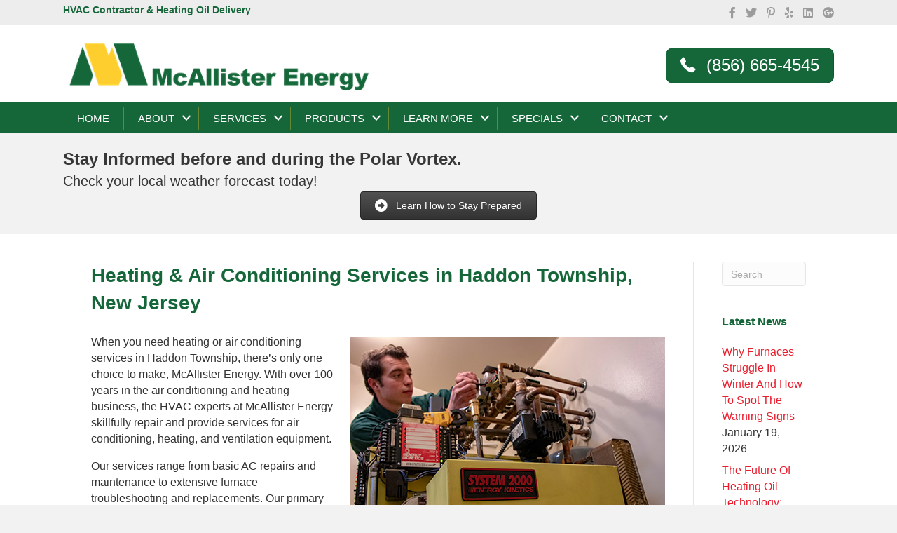

--- FILE ---
content_type: text/html; charset=UTF-8
request_url: https://www.mcallisterenergy.com/hvac-contractors-haddon-township-nj/
body_size: 19667
content:
<!DOCTYPE html>
<html lang="en-US">
<head>
<meta charset="UTF-8" />
<meta name='viewport' content='width=device-width, initial-scale=1.0' />
<meta http-equiv='X-UA-Compatible' content='IE=edge' />
<link rel="profile" href="https://gmpg.org/xfn/11" />
<meta name='robots' content='index, follow, max-image-preview:large, max-snippet:-1, max-video-preview:-1' />

<!-- Google Tag Manager for WordPress by gtm4wp.com -->
<script data-cfasync="false" data-pagespeed-no-defer>
	var gtm4wp_datalayer_name = "dataLayer";
	var dataLayer = dataLayer || [];
</script>
<!-- End Google Tag Manager for WordPress by gtm4wp.com -->
	<!-- This site is optimized with the Yoast SEO plugin v26.7 - https://yoast.com/wordpress/plugins/seo/ -->
	<title>Best Haddon Township HVAC Contractors: Repairs, Installation, Service</title>
	<meta name="description" content="Air Conditioner and Furnace Repairs, HVAC Installations, Ductless Heating &amp; Cooling. HVAC Company Serving Haddon Township, NJ" />
	<link rel="canonical" href="https://www.mcallisterenergy.com/hvac-contractors-haddon-township-nj/" />
	<meta property="og:locale" content="en_US" />
	<meta property="og:type" content="article" />
	<meta property="og:title" content="Best Haddon Township HVAC Contractors: Repairs, Installation, Service" />
	<meta property="og:description" content="Air Conditioner and Furnace Repairs, HVAC Installations, Ductless Heating &amp; Cooling. HVAC Company Serving Haddon Township, NJ" />
	<meta property="og:url" content="https://www.mcallisterenergy.com/hvac-contractors-haddon-township-nj/" />
	<meta property="og:site_name" content="McAllister Energy" />
	<meta property="article:published_time" content="2019-04-07T21:34:30+00:00" />
	<meta property="article:modified_time" content="2020-03-22T20:24:07+00:00" />
	<meta property="og:image" content="https://www.mcallisterenergy.com/wp-content/uploads/2019/04/hvac-contractors-lp.jpg" />
	<meta name="author" content="BLAdmin" />
	<meta name="twitter:card" content="summary_large_image" />
	<meta name="twitter:label1" content="Written by" />
	<meta name="twitter:data1" content="BLAdmin" />
	<meta name="twitter:label2" content="Est. reading time" />
	<meta name="twitter:data2" content="6 minutes" />
	<script type="application/ld+json" class="yoast-schema-graph">{"@context":"https://schema.org","@graph":[{"@type":"Article","@id":"https://www.mcallisterenergy.com/hvac-contractors-haddon-township-nj/#article","isPartOf":{"@id":"https://www.mcallisterenergy.com/hvac-contractors-haddon-township-nj/"},"author":{"name":"BLAdmin","@id":"https://www.mcallisterenergy.com/#/schema/person/01f10e31edc3fe175618e92081956bc0"},"headline":"Heating &#038; Air Conditioning Services in Haddon Township, New Jersey","datePublished":"2019-04-07T21:34:30+00:00","dateModified":"2020-03-22T20:24:07+00:00","mainEntityOfPage":{"@id":"https://www.mcallisterenergy.com/hvac-contractors-haddon-township-nj/"},"wordCount":1228,"image":{"@id":"https://www.mcallisterenergy.com/hvac-contractors-haddon-township-nj/#primaryimage"},"thumbnailUrl":"https://www.mcallisterenergy.com/wp-content/uploads/2019/04/hvac-contractors-lp.jpg","keywords":["-75.0497448","08108","39.9105176","39.9105176 -75.0497448","Haddon Township air conditioning repair","Haddon Township furnace repair","Haddon Township HVAC companies"],"articleSection":["Camden County"],"inLanguage":"en-US"},{"@type":"WebPage","@id":"https://www.mcallisterenergy.com/hvac-contractors-haddon-township-nj/","url":"https://www.mcallisterenergy.com/hvac-contractors-haddon-township-nj/","name":"Best Haddon Township HVAC Contractors: Repairs, Installation, Service","isPartOf":{"@id":"https://www.mcallisterenergy.com/#website"},"primaryImageOfPage":{"@id":"https://www.mcallisterenergy.com/hvac-contractors-haddon-township-nj/#primaryimage"},"image":{"@id":"https://www.mcallisterenergy.com/hvac-contractors-haddon-township-nj/#primaryimage"},"thumbnailUrl":"https://www.mcallisterenergy.com/wp-content/uploads/2019/04/hvac-contractors-lp.jpg","datePublished":"2019-04-07T21:34:30+00:00","dateModified":"2020-03-22T20:24:07+00:00","author":{"@id":"https://www.mcallisterenergy.com/#/schema/person/01f10e31edc3fe175618e92081956bc0"},"description":"Air Conditioner and Furnace Repairs, HVAC Installations, Ductless Heating & Cooling. HVAC Company Serving Haddon Township, NJ","breadcrumb":{"@id":"https://www.mcallisterenergy.com/hvac-contractors-haddon-township-nj/#breadcrumb"},"inLanguage":"en-US","potentialAction":[{"@type":"ReadAction","target":["https://www.mcallisterenergy.com/hvac-contractors-haddon-township-nj/"]}]},{"@type":"ImageObject","inLanguage":"en-US","@id":"https://www.mcallisterenergy.com/hvac-contractors-haddon-township-nj/#primaryimage","url":"https://www.mcallisterenergy.com/wp-content/uploads/2019/04/hvac-contractors-lp.jpg","contentUrl":"https://www.mcallisterenergy.com/wp-content/uploads/2019/04/hvac-contractors-lp.jpg","width":450,"height":300},{"@type":"BreadcrumbList","@id":"https://www.mcallisterenergy.com/hvac-contractors-haddon-township-nj/#breadcrumb","itemListElement":[{"@type":"ListItem","position":1,"name":"Home","item":"https://www.mcallisterenergy.com/"},{"@type":"ListItem","position":2,"name":"blog","item":"https://www.mcallisterenergy.com/blog/"},{"@type":"ListItem","position":3,"name":"Heating &#038; Air Conditioning Services in Haddon Township, New Jersey"}]},{"@type":"WebSite","@id":"https://www.mcallisterenergy.com/#website","url":"https://www.mcallisterenergy.com/","name":"McAllister Energy","description":"","potentialAction":[{"@type":"SearchAction","target":{"@type":"EntryPoint","urlTemplate":"https://www.mcallisterenergy.com/?s={search_term_string}"},"query-input":{"@type":"PropertyValueSpecification","valueRequired":true,"valueName":"search_term_string"}}],"inLanguage":"en-US"},{"@type":"Person","@id":"https://www.mcallisterenergy.com/#/schema/person/01f10e31edc3fe175618e92081956bc0","name":"BLAdmin","image":{"@type":"ImageObject","inLanguage":"en-US","@id":"https://www.mcallisterenergy.com/#/schema/person/image/","url":"https://secure.gravatar.com/avatar/a2493d27fe7045b392089c804db89e4a824693818e0d023d472ec781441fc741?s=96&d=mm&r=g","contentUrl":"https://secure.gravatar.com/avatar/a2493d27fe7045b392089c804db89e4a824693818e0d023d472ec781441fc741?s=96&d=mm&r=g","caption":"BLAdmin"},"url":"https://www.mcallisterenergy.com/author/bladmin/"}]}</script>
	<!-- / Yoast SEO plugin. -->


<link rel='dns-prefetch' href='//cdnjs.cloudflare.com' />
<link rel="alternate" type="application/rss+xml" title="McAllister Energy &raquo; Feed" href="https://www.mcallisterenergy.com/feed/" />
<link rel="alternate" title="oEmbed (JSON)" type="application/json+oembed" href="https://www.mcallisterenergy.com/wp-json/oembed/1.0/embed?url=https%3A%2F%2Fwww.mcallisterenergy.com%2Fhvac-contractors-haddon-township-nj%2F" />
<link rel="alternate" title="oEmbed (XML)" type="text/xml+oembed" href="https://www.mcallisterenergy.com/wp-json/oembed/1.0/embed?url=https%3A%2F%2Fwww.mcallisterenergy.com%2Fhvac-contractors-haddon-township-nj%2F&#038;format=xml" />
<link rel="preload" href="https://cdnjs.cloudflare.com/ajax/libs/foundicons/3.0.0/foundation-icons.woff" as="font" type="font/woff2" crossorigin="anonymous">
<link rel="preload" href="https://www.mcallisterenergy.com/wp-content/plugins/bb-plugin/fonts/fontawesome/5.15.4/webfonts/fa-brands-400.woff2" as="font" type="font/woff2" crossorigin="anonymous">
<link rel="preload" href="https://www.mcallisterenergy.com/wp-content/plugins/bb-plugin/fonts/fontawesome/5.15.4/webfonts/fa-solid-900.woff2" as="font" type="font/woff2" crossorigin="anonymous">
<link rel="preload" href="https://www.mcallisterenergy.com/wp-content/plugins/bb-plugin/fonts/fontawesome/5.15.4/webfonts/fa-regular-400.woff2" as="font" type="font/woff2" crossorigin="anonymous">
<style id='wp-img-auto-sizes-contain-inline-css'>
img:is([sizes=auto i],[sizes^="auto," i]){contain-intrinsic-size:3000px 1500px}
/*# sourceURL=wp-img-auto-sizes-contain-inline-css */
</style>
<style id='wp-emoji-styles-inline-css'>

	img.wp-smiley, img.emoji {
		display: inline !important;
		border: none !important;
		box-shadow: none !important;
		height: 1em !important;
		width: 1em !important;
		margin: 0 0.07em !important;
		vertical-align: -0.1em !important;
		background: none !important;
		padding: 0 !important;
	}
/*# sourceURL=wp-emoji-styles-inline-css */
</style>
<link rel='stylesheet' id='wp-block-library-css' href='https://www.mcallisterenergy.com/wp-includes/css/dist/block-library/style.min.css?ver=6.9' media='all' />
<style id='global-styles-inline-css'>
:root{--wp--preset--aspect-ratio--square: 1;--wp--preset--aspect-ratio--4-3: 4/3;--wp--preset--aspect-ratio--3-4: 3/4;--wp--preset--aspect-ratio--3-2: 3/2;--wp--preset--aspect-ratio--2-3: 2/3;--wp--preset--aspect-ratio--16-9: 16/9;--wp--preset--aspect-ratio--9-16: 9/16;--wp--preset--color--black: #000000;--wp--preset--color--cyan-bluish-gray: #abb8c3;--wp--preset--color--white: #ffffff;--wp--preset--color--pale-pink: #f78da7;--wp--preset--color--vivid-red: #cf2e2e;--wp--preset--color--luminous-vivid-orange: #ff6900;--wp--preset--color--luminous-vivid-amber: #fcb900;--wp--preset--color--light-green-cyan: #7bdcb5;--wp--preset--color--vivid-green-cyan: #00d084;--wp--preset--color--pale-cyan-blue: #8ed1fc;--wp--preset--color--vivid-cyan-blue: #0693e3;--wp--preset--color--vivid-purple: #9b51e0;--wp--preset--color--fl-heading-text: #15673a;--wp--preset--color--fl-body-bg: #f2f2f2;--wp--preset--color--fl-body-text: #333333;--wp--preset--color--fl-accent: #ea1d2d;--wp--preset--color--fl-accent-hover: #ea1d2d;--wp--preset--color--fl-topbar-bg: #ffffff;--wp--preset--color--fl-topbar-text: #000000;--wp--preset--color--fl-topbar-link: #428bca;--wp--preset--color--fl-topbar-hover: #428bca;--wp--preset--color--fl-header-bg: #ffffff;--wp--preset--color--fl-header-text: #000000;--wp--preset--color--fl-header-link: #0e6838;--wp--preset--color--fl-header-hover: #0e6838;--wp--preset--color--fl-nav-bg: #0e6838;--wp--preset--color--fl-nav-link: #ffffff;--wp--preset--color--fl-nav-hover: #ffffff;--wp--preset--color--fl-content-bg: #ffffff;--wp--preset--color--fl-footer-widgets-bg: #0e6838;--wp--preset--color--fl-footer-widgets-text: #ffffff;--wp--preset--color--fl-footer-widgets-link: #ffffff;--wp--preset--color--fl-footer-widgets-hover: #ffffff;--wp--preset--color--fl-footer-bg: #0e6838;--wp--preset--color--fl-footer-text: #ffffff;--wp--preset--color--fl-footer-link: #ffffff;--wp--preset--color--fl-footer-hover: #ffffff;--wp--preset--gradient--vivid-cyan-blue-to-vivid-purple: linear-gradient(135deg,rgb(6,147,227) 0%,rgb(155,81,224) 100%);--wp--preset--gradient--light-green-cyan-to-vivid-green-cyan: linear-gradient(135deg,rgb(122,220,180) 0%,rgb(0,208,130) 100%);--wp--preset--gradient--luminous-vivid-amber-to-luminous-vivid-orange: linear-gradient(135deg,rgb(252,185,0) 0%,rgb(255,105,0) 100%);--wp--preset--gradient--luminous-vivid-orange-to-vivid-red: linear-gradient(135deg,rgb(255,105,0) 0%,rgb(207,46,46) 100%);--wp--preset--gradient--very-light-gray-to-cyan-bluish-gray: linear-gradient(135deg,rgb(238,238,238) 0%,rgb(169,184,195) 100%);--wp--preset--gradient--cool-to-warm-spectrum: linear-gradient(135deg,rgb(74,234,220) 0%,rgb(151,120,209) 20%,rgb(207,42,186) 40%,rgb(238,44,130) 60%,rgb(251,105,98) 80%,rgb(254,248,76) 100%);--wp--preset--gradient--blush-light-purple: linear-gradient(135deg,rgb(255,206,236) 0%,rgb(152,150,240) 100%);--wp--preset--gradient--blush-bordeaux: linear-gradient(135deg,rgb(254,205,165) 0%,rgb(254,45,45) 50%,rgb(107,0,62) 100%);--wp--preset--gradient--luminous-dusk: linear-gradient(135deg,rgb(255,203,112) 0%,rgb(199,81,192) 50%,rgb(65,88,208) 100%);--wp--preset--gradient--pale-ocean: linear-gradient(135deg,rgb(255,245,203) 0%,rgb(182,227,212) 50%,rgb(51,167,181) 100%);--wp--preset--gradient--electric-grass: linear-gradient(135deg,rgb(202,248,128) 0%,rgb(113,206,126) 100%);--wp--preset--gradient--midnight: linear-gradient(135deg,rgb(2,3,129) 0%,rgb(40,116,252) 100%);--wp--preset--font-size--small: 13px;--wp--preset--font-size--medium: 20px;--wp--preset--font-size--large: 36px;--wp--preset--font-size--x-large: 42px;--wp--preset--spacing--20: 0.44rem;--wp--preset--spacing--30: 0.67rem;--wp--preset--spacing--40: 1rem;--wp--preset--spacing--50: 1.5rem;--wp--preset--spacing--60: 2.25rem;--wp--preset--spacing--70: 3.38rem;--wp--preset--spacing--80: 5.06rem;--wp--preset--shadow--natural: 6px 6px 9px rgba(0, 0, 0, 0.2);--wp--preset--shadow--deep: 12px 12px 50px rgba(0, 0, 0, 0.4);--wp--preset--shadow--sharp: 6px 6px 0px rgba(0, 0, 0, 0.2);--wp--preset--shadow--outlined: 6px 6px 0px -3px rgb(255, 255, 255), 6px 6px rgb(0, 0, 0);--wp--preset--shadow--crisp: 6px 6px 0px rgb(0, 0, 0);}:where(.is-layout-flex){gap: 0.5em;}:where(.is-layout-grid){gap: 0.5em;}body .is-layout-flex{display: flex;}.is-layout-flex{flex-wrap: wrap;align-items: center;}.is-layout-flex > :is(*, div){margin: 0;}body .is-layout-grid{display: grid;}.is-layout-grid > :is(*, div){margin: 0;}:where(.wp-block-columns.is-layout-flex){gap: 2em;}:where(.wp-block-columns.is-layout-grid){gap: 2em;}:where(.wp-block-post-template.is-layout-flex){gap: 1.25em;}:where(.wp-block-post-template.is-layout-grid){gap: 1.25em;}.has-black-color{color: var(--wp--preset--color--black) !important;}.has-cyan-bluish-gray-color{color: var(--wp--preset--color--cyan-bluish-gray) !important;}.has-white-color{color: var(--wp--preset--color--white) !important;}.has-pale-pink-color{color: var(--wp--preset--color--pale-pink) !important;}.has-vivid-red-color{color: var(--wp--preset--color--vivid-red) !important;}.has-luminous-vivid-orange-color{color: var(--wp--preset--color--luminous-vivid-orange) !important;}.has-luminous-vivid-amber-color{color: var(--wp--preset--color--luminous-vivid-amber) !important;}.has-light-green-cyan-color{color: var(--wp--preset--color--light-green-cyan) !important;}.has-vivid-green-cyan-color{color: var(--wp--preset--color--vivid-green-cyan) !important;}.has-pale-cyan-blue-color{color: var(--wp--preset--color--pale-cyan-blue) !important;}.has-vivid-cyan-blue-color{color: var(--wp--preset--color--vivid-cyan-blue) !important;}.has-vivid-purple-color{color: var(--wp--preset--color--vivid-purple) !important;}.has-black-background-color{background-color: var(--wp--preset--color--black) !important;}.has-cyan-bluish-gray-background-color{background-color: var(--wp--preset--color--cyan-bluish-gray) !important;}.has-white-background-color{background-color: var(--wp--preset--color--white) !important;}.has-pale-pink-background-color{background-color: var(--wp--preset--color--pale-pink) !important;}.has-vivid-red-background-color{background-color: var(--wp--preset--color--vivid-red) !important;}.has-luminous-vivid-orange-background-color{background-color: var(--wp--preset--color--luminous-vivid-orange) !important;}.has-luminous-vivid-amber-background-color{background-color: var(--wp--preset--color--luminous-vivid-amber) !important;}.has-light-green-cyan-background-color{background-color: var(--wp--preset--color--light-green-cyan) !important;}.has-vivid-green-cyan-background-color{background-color: var(--wp--preset--color--vivid-green-cyan) !important;}.has-pale-cyan-blue-background-color{background-color: var(--wp--preset--color--pale-cyan-blue) !important;}.has-vivid-cyan-blue-background-color{background-color: var(--wp--preset--color--vivid-cyan-blue) !important;}.has-vivid-purple-background-color{background-color: var(--wp--preset--color--vivid-purple) !important;}.has-black-border-color{border-color: var(--wp--preset--color--black) !important;}.has-cyan-bluish-gray-border-color{border-color: var(--wp--preset--color--cyan-bluish-gray) !important;}.has-white-border-color{border-color: var(--wp--preset--color--white) !important;}.has-pale-pink-border-color{border-color: var(--wp--preset--color--pale-pink) !important;}.has-vivid-red-border-color{border-color: var(--wp--preset--color--vivid-red) !important;}.has-luminous-vivid-orange-border-color{border-color: var(--wp--preset--color--luminous-vivid-orange) !important;}.has-luminous-vivid-amber-border-color{border-color: var(--wp--preset--color--luminous-vivid-amber) !important;}.has-light-green-cyan-border-color{border-color: var(--wp--preset--color--light-green-cyan) !important;}.has-vivid-green-cyan-border-color{border-color: var(--wp--preset--color--vivid-green-cyan) !important;}.has-pale-cyan-blue-border-color{border-color: var(--wp--preset--color--pale-cyan-blue) !important;}.has-vivid-cyan-blue-border-color{border-color: var(--wp--preset--color--vivid-cyan-blue) !important;}.has-vivid-purple-border-color{border-color: var(--wp--preset--color--vivid-purple) !important;}.has-vivid-cyan-blue-to-vivid-purple-gradient-background{background: var(--wp--preset--gradient--vivid-cyan-blue-to-vivid-purple) !important;}.has-light-green-cyan-to-vivid-green-cyan-gradient-background{background: var(--wp--preset--gradient--light-green-cyan-to-vivid-green-cyan) !important;}.has-luminous-vivid-amber-to-luminous-vivid-orange-gradient-background{background: var(--wp--preset--gradient--luminous-vivid-amber-to-luminous-vivid-orange) !important;}.has-luminous-vivid-orange-to-vivid-red-gradient-background{background: var(--wp--preset--gradient--luminous-vivid-orange-to-vivid-red) !important;}.has-very-light-gray-to-cyan-bluish-gray-gradient-background{background: var(--wp--preset--gradient--very-light-gray-to-cyan-bluish-gray) !important;}.has-cool-to-warm-spectrum-gradient-background{background: var(--wp--preset--gradient--cool-to-warm-spectrum) !important;}.has-blush-light-purple-gradient-background{background: var(--wp--preset--gradient--blush-light-purple) !important;}.has-blush-bordeaux-gradient-background{background: var(--wp--preset--gradient--blush-bordeaux) !important;}.has-luminous-dusk-gradient-background{background: var(--wp--preset--gradient--luminous-dusk) !important;}.has-pale-ocean-gradient-background{background: var(--wp--preset--gradient--pale-ocean) !important;}.has-electric-grass-gradient-background{background: var(--wp--preset--gradient--electric-grass) !important;}.has-midnight-gradient-background{background: var(--wp--preset--gradient--midnight) !important;}.has-small-font-size{font-size: var(--wp--preset--font-size--small) !important;}.has-medium-font-size{font-size: var(--wp--preset--font-size--medium) !important;}.has-large-font-size{font-size: var(--wp--preset--font-size--large) !important;}.has-x-large-font-size{font-size: var(--wp--preset--font-size--x-large) !important;}
/*# sourceURL=global-styles-inline-css */
</style>

<style id='classic-theme-styles-inline-css'>
/*! This file is auto-generated */
.wp-block-button__link{color:#fff;background-color:#32373c;border-radius:9999px;box-shadow:none;text-decoration:none;padding:calc(.667em + 2px) calc(1.333em + 2px);font-size:1.125em}.wp-block-file__button{background:#32373c;color:#fff;text-decoration:none}
/*# sourceURL=/wp-includes/css/classic-themes.min.css */
</style>
<link rel='stylesheet' id='awsm-jobs-general-css' href='https://www.mcallisterenergy.com/wp-content/plugins/wp-job-openings/assets/css/general.min.css?ver=3.5.4' media='all' />
<link rel='stylesheet' id='awsm-jobs-style-css' href='https://www.mcallisterenergy.com/wp-content/plugins/wp-job-openings/assets/css/style.min.css?ver=3.5.4' media='all' />
<link rel='stylesheet' id='collapscore-css-css' href='https://www.mcallisterenergy.com/wp-content/plugins/jquery-collapse-o-matic/css/core_style.css?ver=1.0' media='all' />
<link rel='stylesheet' id='collapseomatic-css-css' href='https://www.mcallisterenergy.com/wp-content/plugins/jquery-collapse-o-matic/css/light_style.css?ver=1.6' media='all' />
<link rel='stylesheet' id='toc-screen-css' href='https://www.mcallisterenergy.com/wp-content/plugins/table-of-contents-plus/screen.min.css?ver=2411.1' media='all' />
<style id='toc-screen-inline-css'>
div#toc_container {width: 75%;}
/*# sourceURL=toc-screen-inline-css */
</style>
<link rel='stylesheet' id='protect-link-css-css' href='https://www.mcallisterenergy.com/wp-content/plugins/wp-copy-protect-with-color-design/css/protect_style.css?ver=6.9' media='all' />
<link rel='stylesheet' id='font-awesome-5-css' href='https://www.mcallisterenergy.com/wp-content/plugins/bb-plugin/fonts/fontawesome/5.15.4/css/all.min.css?ver=2.9.4.2' media='all' />
<link rel='stylesheet' id='foundation-icons-css' href='https://cdnjs.cloudflare.com/ajax/libs/foundicons/3.0.0/foundation-icons.css?ver=2.9.4.2' media='all' />
<link rel='stylesheet' id='fl-builder-layout-bundle-45dfd3d30928f391419bdd2153a201fa-css' href='https://www.mcallisterenergy.com/wp-content/uploads/bb-plugin/cache/45dfd3d30928f391419bdd2153a201fa-layout-bundle.css?ver=2.9.4.2-1.5.2.1' media='all' />
<style id='l4-read-more-style-inline-css'>

        .l4-accordion {
            position: relative;
        }
        .l4-rm-checkbox {
            display: none;
        }
        .l4-rm-toggle {
            cursor: pointer;
            font-weight: 400 !important;
            display: inline-block;
        }
        .l4-rm-toggle:hover {
            cursor: pointer;
            text-decoration: underline !important;
        }
        .l4-rm-content {
            max-height: 0;
            overflow: hidden;
            transition: max-height 0.5s ease-out;
            margin-top: 0;
            opacity: 0;
            transition: max-height 0.5s ease-out, opacity 0.2s ease-out, margin-top 0.2s ease-out;
        }
        .l4-rm-close {
            cursor: pointer;
            color: #0073aa;
            text-decoration: underline;
            display: inline-block;
            margin-top: 10px;
        }
        .l4-rm-checkbox:checked ~ .l4-rm-content {
            max-height: 3000px; /* Adjust this value based on your content */
            margin-top: 10px;
            opacity: 1;
        }
        .l4-rm-checkbox:checked ~ .l4-rm-toggle {
            display: none;
        }
    
/*# sourceURL=l4-read-more-style-inline-css */
</style>
<link rel='stylesheet' id='easy_table_style-css' href='https://www.mcallisterenergy.com/wp-content/plugins/easy-table/themes/default/style.css?ver=1.8' media='all' />
<link rel='stylesheet' id='jquery-magnificpopup-css' href='https://www.mcallisterenergy.com/wp-content/plugins/bb-plugin/css/jquery.magnificpopup.min.css?ver=2.9.4.2' media='all' />
<link rel='stylesheet' id='bootstrap-4-css' href='https://www.mcallisterenergy.com/wp-content/themes/bb-theme/css/bootstrap-4.min.css?ver=1.7.19.1' media='all' />
<link rel='stylesheet' id='fl-automator-skin-css' href='https://www.mcallisterenergy.com/wp-content/uploads/bb-theme/skin-693ab2469d70b.css?ver=1.7.19.1' media='all' />
<link rel='stylesheet' id='fl-child-theme-css' href='https://www.mcallisterenergy.com/wp-content/themes/bb-theme-child/style.css?ver=6.9' media='all' />
<script src="https://www.mcallisterenergy.com/wp-includes/js/jquery/jquery.min.js?ver=3.7.1" id="jquery-core-js"></script>
<script src="https://www.mcallisterenergy.com/wp-includes/js/jquery/jquery-migrate.min.js?ver=3.4.1" id="jquery-migrate-js"></script>
<link rel="https://api.w.org/" href="https://www.mcallisterenergy.com/wp-json/" /><link rel="alternate" title="JSON" type="application/json" href="https://www.mcallisterenergy.com/wp-json/wp/v2/posts/3253" /><link rel="EditURI" type="application/rsd+xml" title="RSD" href="https://www.mcallisterenergy.com/xmlrpc.php?rsd" />
<link rel='shortlink' href='https://www.mcallisterenergy.com/?p=3253' />
		
		<script type="text/javascript">
			jQuery(function($){
				$('.protect_contents-overlay').css('background-color', '#000000');
			});
		</script>

		
						<script type="text/javascript">
				jQuery(function($){
					$('img').attr('onmousedown', 'return false');
					$('img').attr('onselectstart','return false');
				    $(document).on('contextmenu',function(e){

							

				        return false;
				    });
				});
				</script>

									<style>
					* {
					   -ms-user-select: none; /* IE 10+ */
					   -moz-user-select: -moz-none;
					   -khtml-user-select: none;
					   -webkit-user-select: none;
					   -webkit-touch-callout: none;
					   user-select: none;
					   }

					   input,textarea,select,option {
					   -ms-user-select: auto; /* IE 10+ */
					   -moz-user-select: auto;
					   -khtml-user-select: auto;
					   -webkit-user-select: auto;
					   user-select: auto;
				       }
					</style>
					
														
					
								
				
								
				
				
				
<!-- Google Tag Manager for WordPress by gtm4wp.com -->
<!-- GTM Container placement set to automatic -->
<script data-cfasync="false" data-pagespeed-no-defer>
	var dataLayer_content = {"pageTitle":"Best Haddon Township HVAC Contractors: Repairs, Installation, Service","pagePostType":"post","pagePostType2":"single-post","pageCategory":["camden-county"],"pageAttributes":["75-0497448",8108,"39-9105176","39-9105176-75-0497448","haddon-township-air-conditioning-repair","haddon-township-furnace-repair","haddon-township-hvac-companies"],"pagePostAuthor":"BLAdmin"};
	dataLayer.push( dataLayer_content );
</script>
<script data-cfasync="false" data-pagespeed-no-defer>
(function(w,d,s,l,i){w[l]=w[l]||[];w[l].push({'gtm.start':
new Date().getTime(),event:'gtm.js'});var f=d.getElementsByTagName(s)[0],
j=d.createElement(s),dl=l!='dataLayer'?'&l='+l:'';j.async=true;j.src=
'//www.googletagmanager.com/gtm.js?id='+i+dl;f.parentNode.insertBefore(j,f);
})(window,document,'script','dataLayer','GTM-WMHQJL9');
</script>
<!-- End Google Tag Manager for WordPress by gtm4wp.com -->		<style id="wp-custom-css">
			
/* button formatting for careers form */
.awsm-application-submit-btn {
	background-color: #156739!important;
	border: 1px #156739 solid!important;
}



.right-header {
	float:right;
	padding-bottom:10px;
}

.header-phone {
	font-size:26px;
	color:#e82234;
	font-weight:700;
	text-align:left;
	line-height:28px;
	padding-top: 20px;
	margin-bottom:5px;
}
/* red - #e82234 */

.header-geo {
	font-size:15px;
	color:#000000;
	line-height:18px!important;
}

.header-best-press {
	width:35%;
	margin-left:100px;
}

.fl-page-footer-widgets h4 {
	color: #ffcf01;
}

.fl-page-footer {
    border-top: none;
}

.h3_normal_text{
	font-size:16px;
	font-weight:600;
	color:#333333;
	margin:0px;
}

.service-area-listing{
	font-size:0.85em;
}

/* EASY TABLE STYLES */
.l4g-table {
	padding:20px;
	background-color:#f9f9f9;
	margin:30px;
	border: 1px solid #aaa;
}

@media only screen and (max-width: 992px) and (min-width: 768px) {
	.align-ctas .fl-button-wrap {
  	position:absolute;
		bottom: 25px;
	} 
}

@media only screen and (max-width: 900px) {
	.header-best-press {
  	display: none;
  }
	.header-phone {
		font-size:26px;
		color:#e82234;
		font-weight:700;
		text-align:center;
		line-height:28px;
		margin-top:-30px
	}
	.right-header {
		float:none;
		padding-bottom:0px;
	}
}

.page-header-title {
	line-height: 1.15em;
}

#table-wrapper {
	margin-top: 10px;
	margin-left: 15px;
	margin-right: 15px;
	overflow: auto;
	width: 100%
}

.table-entry {
  font-size: 14px;
  float: left;
  width: 180px;
	margin-left: 15px;
	margin-right: 15px;
}

.clear {
  clear: both;
}

/* COUPON FORMATS */
.coupon-contact-dealer {
	font-weight:300;
	font-style:italic;
	font-size: 12px;
}

/* RESPONSIVE EMBEDS */
.embed-container { position: relative; padding-bottom: 56.25%; height: 0; overflow: hidden; max-width: 100%; } .embed-container iframe, .embed-container object, .embed-container embed { position: absolute; top: 0; left: 0; width: 100%; height: 100%; }

/* #TOC Formatting */
.l4-toc{
    background: #f9f9f9 none repeat scroll 0 0;
    border: 1px solid #aaa;
    display: table;
    font-size: 85%;
    margin: 8px;
    padding: 15px;
    width: auto;
      float:none;
}

.l4-toc-right{
    background: #f9f9f9 none repeat scroll 0 0;
    border: 1px solid #aaa;
    display: table;
    font-size: 85%;
    margin: 5px 0px 5px 10px;
    padding: 15px;
    width: 50%;
    float:right;
}

.l4-toc-left{
    background: #f9f9f9 none repeat scroll 0 0;
    border: 1px solid #aaa;
    display: table;
    font-size: 85%;
    margin: 5px 10px 5px 0px;
    padding: 15px;
    width: 50%;
    float:left;
}

.div-right {
	float:right;
	padding:15px;
}
/* Table Formatting */
.l4-row-header {
	font-weight:900;
	background-color:#000000;
	color:#ffffff;
}

.l4-row-light {
	background-color:#ededed;
	border-bottom-style:solid;
	border-width: 1px;
}

.l4-row-dark {
	background-color:#dddddd;
	border-bottom-style:solid;
	border-width: 1px;
}

.l4-table {
	padding-top: 10px;
	padding-bottom: 20px;
}

/* Nearby Now Formatting */
@media only screen and (max-width: 768px) {
  .nn-review-outer-cont {
    font-size:100% !important;
    /* Your mileage may vary depending on your website font */
  }
  .nn-combo-left {
    width:90% !important;
  }
  .nn-combo-right {
    width:90% !important;
  }
  p.nn-review-body, p.nn-samap-body {
    padding-left: 0.5em !important;
    margin-left: 0px !important;
    background-image: none !important;
  }
  div.nn-review-footer {
    margin-left: 3px !important;
    margin-right: 3px !important;
    padding: 1em !important;
  }
}		</style>
		</head>
<body class="wp-singular post-template-default single single-post postid-3253 single-format-standard wp-theme-bb-theme wp-child-theme-bb-theme-child fl-builder-2-9-4-2 fl-themer-1-5-2-1 fl-theme-1-7-19-1 fl-no-js fl-theme-builder-header fl-theme-builder-header-header fl-theme-builder-footer fl-theme-builder-footer-footer fl-framework-bootstrap-4 fl-preset-default fl-full-width fl-has-sidebar fl-submenu-indicator" itemscope="itemscope" itemtype="https://schema.org/WebPage">

<!-- GTM Container placement set to automatic -->
<!-- Google Tag Manager (noscript) -->
				<noscript><iframe src="https://www.googletagmanager.com/ns.html?id=GTM-WMHQJL9" height="0" width="0" style="display:none;visibility:hidden" aria-hidden="true"></iframe></noscript>
<!-- End Google Tag Manager (noscript) --><a aria-label="Skip to content" class="fl-screen-reader-text" href="#fl-main-content">Skip to content</a><div class="fl-page">
	<header class="fl-builder-content fl-builder-content-3005 fl-builder-global-templates-locked" data-post-id="3005" data-type="header" data-sticky="0" data-sticky-on="" data-sticky-breakpoint="medium" data-shrink="0" data-overlay="0" data-overlay-bg="transparent" data-shrink-image-height="50px" role="banner" itemscope="itemscope" itemtype="http://schema.org/WPHeader"><div class="fl-row fl-row-full-width fl-row-bg-color fl-node-5c6af8c30c565 fl-row-default-height fl-row-align-center fl-visible-desktop fl-visible-large fl-visible-medium" data-node="5c6af8c30c565">
	<div class="fl-row-content-wrap">
								<div class="fl-row-content fl-row-fixed-width fl-node-content">
		
<div class="fl-col-group fl-node-5c6af8c30c566 fl-col-group-equal-height fl-col-group-align-center" data-node="5c6af8c30c566">
			<div class="fl-col fl-node-5c6af8c30c567 fl-col-bg-color fl-col-small" data-node="5c6af8c30c567">
	<div class="fl-col-content fl-node-content"><div class="fl-module fl-module-rich-text fl-node-5c6afeb8deb08" data-node="5c6afeb8deb08">
	<div class="fl-module-content fl-node-content">
		<div class="fl-rich-text">
	<h1 style="font-size:14px;line-height:1em;">HVAC Contractor &amp; Heating Oil Delivery</h1>
</div>
	</div>
</div>
</div>
</div>
			<div class="fl-col fl-node-5c6af8c30c568 fl-col-bg-color fl-col-small" data-node="5c6af8c30c568">
	<div class="fl-col-content fl-node-content"><div class="fl-module fl-module-icon-group fl-node-5c6af8c30c569" data-node="5c6af8c30c569">
	<div class="fl-module-content fl-node-content">
		<div class="fl-icon-group">
	<span class="fl-icon">
				<i class="fab fa-facebook-f" aria-hidden="true"></i>
					</span>
		<span class="fl-icon">
				<i class="fab fa-twitter" aria-hidden="true"></i>
					</span>
		<span class="fl-icon">
				<i class="fab fa-pinterest-p" aria-hidden="true"></i>
					</span>
		<span class="fl-icon">
				<i class="fab fa-yelp" aria-hidden="true"></i>
					</span>
		<span class="fl-icon">
				<i class="fab fa-linkedin" aria-hidden="true"></i>
					</span>
		<span class="fl-icon">
				<i class="fab fa-google-plus" aria-hidden="true"></i>
					</span>
	</div>
	</div>
</div>
</div>
</div>
	</div>
		</div>
	</div>
</div>
<div class="fl-row fl-row-full-width fl-row-bg-color fl-node-5c6af8c30c517 fl-row-default-height fl-row-align-center" data-node="5c6af8c30c517">
	<div class="fl-row-content-wrap">
								<div class="fl-row-content fl-row-fixed-width fl-node-content">
		
<div class="fl-col-group fl-node-5c6af8c30c559 fl-col-group-equal-height fl-col-group-align-center fl-col-group-custom-width" data-node="5c6af8c30c559">
			<div class="fl-col fl-node-5c6af8c30c561 fl-col-bg-color fl-col-small fl-col-small-custom-width" data-node="5c6af8c30c561">
	<div class="fl-col-content fl-node-content"><div class="fl-module fl-module-photo fl-node-5c6af8ec5eb8e" data-node="5c6af8ec5eb8e">
	<div class="fl-module-content fl-node-content">
		<div class="fl-photo fl-photo-align-left" itemscope itemtype="https://schema.org/ImageObject">
	<div class="fl-photo-content fl-photo-img-png">
				<a href="/" target="_self" itemprop="url">
				<img loading="lazy" decoding="async" class="fl-photo-img wp-image-2940 size-full" src="https://www.mcallisterenergy.com/wp-content/uploads/2018/10/McAllister-Logo-FINAL.png" alt="McAllister Energy" itemprop="image" height="96" width="500" title="McAllister Logo"  data-no-lazy="1" srcset="https://www.mcallisterenergy.com/wp-content/uploads/2018/10/McAllister-Logo-FINAL.png 500w, https://www.mcallisterenergy.com/wp-content/uploads/2018/10/McAllister-Logo-FINAL-300x58.png 300w, https://www.mcallisterenergy.com/wp-content/uploads/2018/10/McAllister-Logo-FINAL-390x75.png 390w" sizes="auto, (max-width: 500px) 100vw, 500px" />
				</a>
					</div>
	</div>
	</div>
</div>
</div>
</div>
			<div class="fl-col fl-node-5c6af8c30c562 fl-col-bg-color fl-col-small-custom-width" data-node="5c6af8c30c562">
	<div class="fl-col-content fl-node-content"><div class="fl-module fl-module-button fl-node-5c6b06a688682 fl-visible-desktop fl-visible-large fl-visible-medium" data-node="5c6b06a688682">
	<div class="fl-module-content fl-node-content">
		<div class="fl-button-wrap fl-button-width-auto fl-button-right fl-button-has-icon">
			<a href="tel:+18566654545" target="_self" class="fl-button">
					<i class="fl-button-icon fl-button-icon-before fi-telephone" aria-hidden="true"></i>
						<span class="fl-button-text">(856) 665-4545</span>
					</a>
</div>
	</div>
</div>
</div>
</div>
	</div>

<div class="fl-col-group fl-node-5c6b0784704a0" data-node="5c6b0784704a0">
			<div class="fl-col fl-node-5c6b0784707d3 fl-col-bg-color" data-node="5c6b0784707d3">
	<div class="fl-col-content fl-node-content"><div class="fl-module fl-module-button fl-node-5c6b078dd1121 fl-visible-mobile" data-node="5c6b078dd1121">
	<div class="fl-module-content fl-node-content">
		<div class="fl-button-wrap fl-button-width-auto fl-button-center fl-button-has-icon">
			<a href="tel:+18566654545" target="_self" class="fl-button">
					<i class="fl-button-icon fl-button-icon-before fi-telephone" aria-hidden="true"></i>
						<span class="fl-button-text">(856) 665-4545</span>
					</a>
</div>
	</div>
</div>
</div>
</div>
	</div>
		</div>
	</div>
</div>
<div class="fl-row fl-row-full-width fl-row-bg-color fl-node-5c6afdfb57940 fl-row-default-height fl-row-align-center" data-node="5c6afdfb57940">
	<div class="fl-row-content-wrap">
								<div class="fl-row-content fl-row-fixed-width fl-node-content">
		
<div class="fl-col-group fl-node-5c6afdfb5c2ba" data-node="5c6afdfb5c2ba">
			<div class="fl-col fl-node-5c6afdfb5c3d3 fl-col-bg-color" data-node="5c6afdfb5c3d3">
	<div class="fl-col-content fl-node-content"><div class="fl-module fl-module-menu fl-node-5c6afe21014dd" data-node="5c6afe21014dd">
	<div class="fl-module-content fl-node-content">
		<div class="fl-menu fl-menu-responsive-toggle-mobile">
	<button class="fl-menu-mobile-toggle hamburger" aria-label="Menu"><span class="fl-menu-icon svg-container"><svg version="1.1" class="hamburger-menu" xmlns="http://www.w3.org/2000/svg" xmlns:xlink="http://www.w3.org/1999/xlink" viewBox="0 0 512 512">
<rect class="fl-hamburger-menu-top" width="512" height="102"/>
<rect class="fl-hamburger-menu-middle" y="205" width="512" height="102"/>
<rect class="fl-hamburger-menu-bottom" y="410" width="512" height="102"/>
</svg>
</span></button>	<div class="fl-clear"></div>
	<nav aria-label="Menu" itemscope="itemscope" itemtype="https://schema.org/SiteNavigationElement"><ul id="menu-main-menu" class="menu fl-menu-horizontal fl-toggle-arrows"><li id="menu-item-2349" class="menu-item menu-item-type-post_type menu-item-object-page menu-item-home"><a href="https://www.mcallisterenergy.com/">Home</a></li><li id="menu-item-2374" class="menu-item menu-item-type-post_type menu-item-object-page menu-item-has-children fl-has-submenu"><div class="fl-has-submenu-container"><a href="https://www.mcallisterenergy.com/about/">About</a><span class="fl-menu-toggle"></span></div><ul class="sub-menu">	<li id="menu-item-3486" class="menu-item menu-item-type-post_type menu-item-object-page"><a href="https://www.mcallisterenergy.com/reviews/">Reviews</a></li>	<li id="menu-item-4645" class="menu-item menu-item-type-post_type menu-item-object-page"><a href="https://www.mcallisterenergy.com/case-studies/">Case Studies</a></li></ul></li><li id="menu-item-2350" class="menu-item menu-item-type-post_type menu-item-object-page menu-item-has-children fl-has-submenu"><div class="fl-has-submenu-container"><a href="https://www.mcallisterenergy.com/services/">Services</a><span class="fl-menu-toggle"></span></div><ul class="sub-menu">	<li id="menu-item-2351" class="parentchild menu-item menu-item-type-post_type menu-item-object-page"><a title="glyphicon-chevron-right" href="https://www.mcallisterenergy.com/services/air-conditioning/">Air Conditioning</a></li>	<li id="menu-item-2354" class="parentchild menu-item menu-item-type-post_type menu-item-object-page"><a title="glyphicon-chevron-right" href="https://www.mcallisterenergy.com/services/heating/">Heating</a></li>	<li id="menu-item-2357" class="menu-item menu-item-type-post_type menu-item-object-page"><a href="https://www.mcallisterenergy.com/services/oil-delivery/">Heating Oil Delivery</a></li>	<li id="menu-item-2359" class="menu-item menu-item-type-post_type menu-item-object-page"><a href="https://www.mcallisterenergy.com/services/commercial-hvac/">Commercial HVAC</a></li>	<li id="menu-item-2360" class="menu-item menu-item-type-post_type menu-item-object-page"><a href="https://www.mcallisterenergy.com/services/generators/">Generator</a></li>	<li id="menu-item-2358" class="menu-item menu-item-type-post_type menu-item-object-page"><a href="https://www.mcallisterenergy.com/services/maintenance-agreements/">Service Agreements</a></li></ul></li><li id="menu-item-2282" class="menu-item menu-item-type-custom menu-item-object-custom menu-item-has-children fl-has-submenu"><div class="fl-has-submenu-container"><a>Products</a><span class="fl-menu-toggle"></span></div><ul class="sub-menu">	<li id="menu-item-2370" class="menu-item menu-item-type-post_type menu-item-object-page"><a href="https://www.mcallisterenergy.com/carrier/">Carrier</a></li>	<li id="menu-item-2388" class="menu-item menu-item-type-post_type menu-item-object-page"><a href="https://www.mcallisterenergy.com/mitsubishi/">Mitsubishi</a></li>	<li id="menu-item-2371" class="menu-item menu-item-type-post_type menu-item-object-page"><a href="https://www.mcallisterenergy.com/air-purifiers-humidifiers/">Air Purifiers &#038; Humidifiers</a></li>	<li id="menu-item-2369" class="menu-item menu-item-type-post_type menu-item-object-page"><a href="https://www.mcallisterenergy.com/thermostats/">Thermostats &#038; Controls</a></li></ul></li><li id="menu-item-2277" class="menu-item menu-item-type-custom menu-item-object-custom menu-item-has-children fl-has-submenu"><div class="fl-has-submenu-container"><a>Learn More</a><span class="fl-menu-toggle"></span></div><ul class="sub-menu">	<li id="menu-item-2373" class="menu-item menu-item-type-post_type menu-item-object-page"><a href="https://www.mcallisterenergy.com/faqs/">FAQs</a></li>	<li id="menu-item-2994" class="menu-item menu-item-type-post_type menu-item-object-page current_page_parent"><a href="https://www.mcallisterenergy.com/blog/">Blog</a></li></ul></li><li id="menu-item-2365" class="menu-item menu-item-type-post_type menu-item-object-page menu-item-has-children fl-has-submenu"><div class="fl-has-submenu-container"><a href="https://www.mcallisterenergy.com/specials/">Specials</a><span class="fl-menu-toggle"></span></div><ul class="sub-menu">	<li id="menu-item-2390" class="menu-item menu-item-type-post_type menu-item-object-page"><a href="https://www.mcallisterenergy.com/hvac-financing/">Financing</a></li>	<li id="menu-item-2366" class="menu-item menu-item-type-post_type menu-item-object-page"><a href="https://www.mcallisterenergy.com/specials/guarantee/">Guarantee</a></li></ul></li><li id="menu-item-2368" class="menu-item menu-item-type-post_type menu-item-object-page menu-item-has-children fl-has-submenu"><div class="fl-has-submenu-container"><a href="https://www.mcallisterenergy.com/contact-us/">Contact</a><span class="fl-menu-toggle"></span></div><ul class="sub-menu">	<li id="menu-item-2375" class="menu-item menu-item-type-post_type menu-item-object-page"><a href="https://www.mcallisterenergy.com/about/employment/">Employment</a></li>	<li id="menu-item-2387" class="menu-item menu-item-type-post_type menu-item-object-page"><a href="https://www.mcallisterenergy.com/about/pay-bill/">Pay Your Bill</a></li></ul></li></ul></nav></div>
	</div>
</div>
</div>
</div>
	</div>
		</div>
	</div>
</div>
<div class="fl-row fl-row-full-width fl-row-bg-none fl-node-qlcdjk8stpze fl-row-default-height fl-row-align-center" data-node="qlcdjk8stpze">
	<div class="fl-row-content-wrap">
								<div class="fl-row-content fl-row-fixed-width fl-node-content">
		
<div class="fl-col-group fl-node-o90eywkmdznj" data-node="o90eywkmdznj">
			<div class="fl-col fl-node-3csidl6bhtf4 fl-col-bg-color" data-node="3csidl6bhtf4">
	<div class="fl-col-content fl-node-content"><div  class="fl-module fl-module-rich-text fl-rich-text fl-node-mjnf9tlky8ax" data-node="mjnf9tlky8ax">
	<p><span style="font-size: 24px;"><strong>Stay Informed before and during the Polar Vortex.</strong></span><br />
<span style="font-size: 20px;">Check your local weather forecast today!</span></p>
</div>
<div class="fl-module fl-module-button fl-node-ncf21z46p5l8 align-ctas" data-node="ncf21z46p5l8">
	<div class="fl-module-content fl-node-content">
		<div class="fl-button-wrap fl-button-width-auto fl-button-center fl-button-has-icon">
			<a href="/vortex" target="_self" class="fl-button">
					<i class="fl-button-icon fl-button-icon-before fas fa-arrow-alt-circle-right" aria-hidden="true"></i>
						<span class="fl-button-text">Learn How to Stay Prepared</span>
					</a>
</div>
	</div>
</div>
</div>
</div>
	</div>
		</div>
	</div>
</div>
</header><div class="uabb-js-breakpoint" style="display: none;"></div>	<div id="fl-main-content" class="fl-page-content" itemprop="mainContentOfPage" role="main">

		
<div class="container">
	<div class="row">

		
		<div class="fl-content fl-content-left col-lg-10">
			<article class="fl-post post-3253 post type-post status-publish format-standard hentry category-camden-county tag-75-0497448 tag-377 tag-39-9105176 tag-39-9105176-75-0497448 tag-haddon-township-air-conditioning-repair tag-haddon-township-furnace-repair tag-haddon-township-hvac-companies" id="fl-post-3253" itemscope itemtype="https://schema.org/BlogPosting">

	
	<header class="fl-post-header">
		<h1 class="fl-post-title" itemprop="headline">
			Heating &#038; Air Conditioning Services in Haddon Township, New Jersey					</h1>
		<div class="fl-post-meta fl-post-meta-top"></div><meta itemscope itemprop="mainEntityOfPage" itemtype="https://schema.org/WebPage" itemid="https://www.mcallisterenergy.com/hvac-contractors-haddon-township-nj/" content="Heating &#038; Air Conditioning Services in Haddon Township, New Jersey" /><meta itemprop="datePublished" content="2019-04-07" /><meta itemprop="dateModified" content="2020-03-22" /><div itemprop="publisher" itemscope itemtype="https://schema.org/Organization"><meta itemprop="name" content="McAllister Energy"><div itemprop="logo" itemscope itemtype="https://schema.org/ImageObject"><meta itemprop="url" content="https://www.mcallisterenergy.com/wp-content/uploads/2018/10/McAllister-Logo-FINAL.png"></div></div><div itemscope itemprop="author" itemtype="https://schema.org/Person"><meta itemprop="url" content="https://www.mcallisterenergy.com/author/bladmin/" /><meta itemprop="name" content="BLAdmin" /></div><div itemprop="interactionStatistic" itemscope itemtype="https://schema.org/InteractionCounter"><meta itemprop="interactionType" content="https://schema.org/CommentAction" /><meta itemprop="userInteractionCount" content="0" /></div>	</header><!-- .fl-post-header -->

	
	
	<div class="fl-post-content clearfix" itemprop="text">
		<p><img fetchpriority="high" decoding="async" src="https://www.mcallisterenergy.com/wp-content/uploads/2019/04/hvac-contractors-lp.jpg" alt="Haddon Township HVAC Project" width="450" height="300" class="alignright size-full wp-image-3198" srcset="https://www.mcallisterenergy.com/wp-content/uploads/2019/04/hvac-contractors-lp.jpg 450w, https://www.mcallisterenergy.com/wp-content/uploads/2019/04/hvac-contractors-lp-300x200.jpg 300w, https://www.mcallisterenergy.com/wp-content/uploads/2019/04/hvac-contractors-lp-390x260.jpg 390w" sizes="(max-width: 450px) 100vw, 450px" /><span id="haddon-township-hvac">When you need heating or air conditioning services in Haddon Township, there&#8217;s only one choice to make, McAllister Energy. With over 100 years in the air conditioning and heating business, the HVAC experts at McAllister Energy skillfully repair and provide services for air conditioning, heating, and ventilation equipment. </span></p>
<p>Our services range from basic AC repairs and maintenance to extensive furnace troubleshooting and replacements. Our primary concern is you and your family&#8217;s comfort in your Haddon Township home or business. Our skilled technicians will assess your Haddon Township property&#8217;s HVAC system and install, replace, or perform the necessary repairs to get your property comfortable again.</p>
<h2><span id="We_offer_the_following_Haddon_Township_HVAC_services">We offer the following Haddon Township HVAC services:</span></h2><div id="toc_container" class="toc_white no_bullets"><p class="toc_title">Contents</p><ul class="toc_list"><li><a href="#We_offer_the_following_Haddon_Township_HVAC_services"><span class="toc_number toc_depth_1">1</span> We offer the following Haddon Township HVAC services:</a><ul><li><a href="#Haddon_Township_Air_Conditioning_Repair_Service"><span class="toc_number toc_depth_2">1.1</span> Haddon Township Air Conditioning Repair Service</a></li><li><a href="#Haddon_Township_Furnace_Repair_Service"><span class="toc_number toc_depth_2">1.2</span> Haddon Township Furnace Repair Service</a></li><li><a href="#Top_Rated_Haddon_Township_HVAC_Contractors"><span class="toc_number toc_depth_2">1.3</span> Top Rated Haddon Township HVAC Contractors</a></li><li><a href="#24_Hr_Emergency_Air_Conditioning_Repairs"><span class="toc_number toc_depth_2">1.4</span> 24 Hr Emergency Air Conditioning Repairs</a></li><li><a href="#24_Hr_Emergency_Furance_Repairs"><span class="toc_number toc_depth_2">1.5</span> 24 Hr Emergency Furance Repairs</a></li><li><a href="#Furnace_038_Air_Conditioning_Installation_Near_Me_In_Haddon_Township"><span class="toc_number toc_depth_2">1.6</span> Furnace &#038; Air Conditioning Installation Near Me In Haddon Township</a></li><li><a href="#Local_HVAC_Installers_Near_Me_In_Haddon_Township"><span class="toc_number toc_depth_2">1.7</span> Local HVAC Installers Near Me In Haddon Township</a></li><li><a href="#Haddon_Township_Air_Conditioning_Services"><span class="toc_number toc_depth_2">1.8</span> Haddon Township Air Conditioning Services</a></li><li><a href="#Haddon_Township_Heating_Services"><span class="toc_number toc_depth_2">1.9</span> Haddon Township Heating Services</a></li><li><a href="#Haddon_Township_Heat_Pump_Services"><span class="toc_number toc_depth_2">1.10</span> Haddon Township Heat Pump Services</a></li><li><a href="#Commercial_HVAC_Services_Haddon_Township"><span class="toc_number toc_depth_2">1.11</span> Commercial HVAC Services Haddon Township</a></li><li><a href="#Haddon_Township_Indoor_Air_Quality"><span class="toc_number toc_depth_2">1.12</span> Haddon Township Indoor Air Quality</a></li><li><a href="#Haddon_Township_Points_of_Interest"><span class="toc_number toc_depth_2">1.13</span> Haddon Township Points of Interest</a></li><li><a href="#Choose_McAllister_for_HVAC_Services_in_Haddon_Township_NJ"><span class="toc_number toc_depth_2">1.14</span> Choose McAllister for HVAC Services in Haddon Township, NJ</a></li></ul></li><li><a href="#Your_subscription_is_not_active"><span class="toc_number toc_depth_1">2</span> Your subscription is not active</a></li></ul></div>

<ul>
<li>
<h3 id="haddon-township-ac-repair" class="h3_normal_text"><span id="Haddon_Township_Air_Conditioning_Repair_Service">Haddon Township Air Conditioning Repair Service</span></h3>
</li>
<li>
<h3 id="haddon-township-furnace-repair" class="h3_normal_text"><span id="Haddon_Township_Furnace_Repair_Service">Haddon Township Furnace Repair Service</span></h3>
</li>
<li>
<h3 id="haddon-township-hvac-contractors" class="h3_normal_text"><span id="Top_Rated_Haddon_Township_HVAC_Contractors">Top Rated Haddon Township HVAC Contractors</span></h3>
</li>
<li>
<h3 id="haddon-township-emergency-ac-repair" class="h3_normal_text"><span id="24_Hr_Emergency_Air_Conditioning_Repairs">24 Hr Emergency Air Conditioning Repairs</span></h3>
</li>
<li>
<h3 id="haddon-township-emergency-furnace-repair" class="h3_normal_text"><span id="24_Hr_Emergency_Furance_Repairs">24 Hr Emergency Furance Repairs</span></h3>
</li>
<li>
<h3 id="haddon-township-hvac-installation" class="h3_normal_text"><span id="Furnace_038_Air_Conditioning_Installation_Near_Me_In_Haddon_Township">Furnace &#038; Air Conditioning Installation Near Me In Haddon Township</span></h3>
</li>
<li>
<h3 id="haddon-township-local-hvac-installaters" class="h3_normal_text"><span id="Local_HVAC_Installers_Near_Me_In_Haddon_Township">Local HVAC Installers Near Me In Haddon Township</span></h3>
</li>
</ul>
<p style="text-align: center;"><span class='mb-center maxbutton-2-center'><span class='maxbutton-2-container mb-container'><a class="maxbutton-2 maxbutton maxbutton-services" href="/services/?utm_source=website&amp;utm_medium=button&amp;utm_campaign=blog-post"><span class='mb-text'>Learn More About Our HVAC Services</span></a></span></span>
<span class='mb-center maxbutton-3-center'><span class='maxbutton-3-container mb-container'><a class="maxbutton-3 maxbutton maxbutton-856-665-4545" href="tel:+18566654545"><span class='mb-text'>Call Now: (856) 665-4545</span></a></span></span>
<p>At McAllister, we want to be the first (and last) call you need to make when hiring a heating and air conditioning contractor in Haddon Township, New Jersey. For peace of mind knowing your Haddon Township HVAC needs are always covered, you can count on us. We&#8217;ve been serving your Haddon Township, NJ neighbors since 1876! Contact us today for all of your HVAC needs. <span class="collapseomatic noarrow" id="id6972975dc6c8b"  tabindex="0" title="Read more."    >Read more.</span><div id="target-id6972975dc6c8b" class="collapseomatic_content ">
<h3 id="ac-services-haddon-township"><span id="Haddon_Township_Air_Conditioning_Services">Haddon Township Air Conditioning Services</span></h3>
<div class="div-right"><iframe src="https://www.google.com/maps/embed?pb=!1m14!1m8!1m3!1d12233.338738784703!2d-75.0390902!3d39.9562693!3m2!1i1024!2i768!4f13.1!3m3!1m2!1s0x0%3A0xa76e5e9bb05fb8b6!2sMcAllister+Energy!5e0!3m2!1sen!2sus!4v1555444204167!5m2!1sen!2sus" width="400" height="300" frameborder="0" style="border:0" allowfullscreen></iframe></div>
<p>Shortly after a hectic day at the Jersey shore and fun-filled night at the boardwalk, your family anticipates returning home to a cool home where they can loosen up after the day&#8217;s activities. Your problem though is that when you get to your Haddon Township home, you realize that the temperature inside and out is scorching hot, and you feel like there is no way to find comfort in it. So as to keep you and your family comfortable, even when the temperature levels are reaching record highs, we offer the following air conditioner services in Haddon Township, New Jersey:</p>
<ul>
<li><a href="https://www.mcallisterenergy.com/services/air-conditioning-installation/#haddon-township-cooling-contractor">Air conditioner installation</a></li>
<li><a href="https://www.mcallisterenergy.com/services/air-conditioner-maintenance/#haddon-township-cooling-contractor">Air conditioner maintenance</a></li>
<li><a href="https://www.mcallisterenergy.com/services/air-conditioning-repair/#haddon-township-cooling-contractor">Air conditioner repair</a></li>
</ul>
<p>When it comes to something pertaining to cooling systems, we at McAllister Energy serve every residential needs in Haddon Township, so select us if you need repair, installation, and maintenance services. Contact us online or call us at <a href="tel:+18566654545">(856) 665-4545</a> to set up service.</p>
<h3 id="heating-services-haddon-township"><span id="Haddon_Township_Heating_Services">Haddon Township Heating Services</span></h3>
<p>McAllister Energy has been setting up and repairing boilers and furnaces throughout South Jersey, including Haddon Township, since 1876, which is why you can trust our heating technicians will get the job done promptly and effectively. When it comes to heating your Haddon Township, you have a range of options. We currently deliver the following:</p>
<ul>
<li><a href="https://www.mcallisterenergy.com/services/furnace-installation/#haddon-township-heating-contractor">Furnace installation</a></li>
<li><a href="https://www.mcallisterenergy.com/services/furnace-maintenance/#haddon-township-heating-contractor">Furnace maintenance</a></li>
<li><a href="https://www.mcallisterenergy.com/services/furnace-repair/#haddon-township-heating-contractor">Furnace repair</a></li>
<li><a href="https://www.mcallisterenergy.com/services/boiler-installation/#haddon-township-heating-contractor">Boiler installation</a></li>
<li><a href="https://www.mcallisterenergy.com/services/boiler-maintenance/#haddon-township-heating-contractor">Boiler maintenance</a></li>
<li><a href="https://www.mcallisterenergy.com/services/boiler-repair/#haddon-township-heating-contractor">Boiler repair</a></li>
</ul>
<p>Always keep your family at ease through the harsh cold Jersey winters with a dependable furnace or boiler system from McAllister Energy. Be sure to give us a call for heating system installation, maintenance, replacement, and repair.</p>
<h3 id="heat-pump-services-haddon-township"><span id="Haddon_Township_Heat_Pump_Services">Haddon Township Heat Pump Services</span></h3>
<p>It may be true that two is better than one, but there are certain exemptions to that. By installing a heat pump, your home will experience efficient heating and cooling year round. At McAllister Energy, we cater to a handful of services related to your heating and cooling solutions, so reach out to us when you require the following:</p>
<ul>
<li><a href="https://www.mcallisterenergy.com/services/heat-pump-installation/#haddon-township-hvac-contractor">Heat pump installation</a></li>
<li><a href="https://www.mcallisterenergy.com/services/heat-pump-maintenance/#haddon-township-hvac-contractor">Heat pump maintenance</a></li>
<li><a href="https://www.mcallisterenergy.com/services/heat-pump-repair/#haddon-township-hvac-contractor">Heat pump repair</a></li>
</ul>
<p>McAllister Energy has been providing heating and cooling solutions to Haddon Township households since 1876. Call us at <a href="tel:+18566654545">(856) 665-4545</a> to schedule a service appointment for heat pump installation, repair, and maintenance.</p>
<h3 id="commercial-hvac-haddon-township"><span id="Commercial_HVAC_Services_Haddon_Township">Commercial HVAC Services Haddon Township </span></h3>
<p>Efficient heating and cooling are equally as essential for commercial properties. The absence of a reputable HVAC system will definitely result in reduced productivity and sales, owing to the distress of having to endure the heat or extreme cold. In the commercial setting, heating and cooling systems may rapidly turn inefficient because of extreme operational stress. The great news for you is that we are a reputable company which offers an extensive array of products and services designed primarily for the local commercial market. One of our experienced comfort care experts can help establish a comprehensive installation, repair, and maintenance program customized specifically for your Haddon Township business.</p>
<p>You don&#8217;t need to risk the comfort level of your small business or office premises, so work with McAllister Energy right away. Contact us at <a href="tel:+18566654545">(856) 665-4545</a> for a discussion on our commercial HVAC services.</p>
<h3 id="indoor-air-quality-haddon-township"><span id="Haddon_Township_Indoor_Air_Quality">Haddon Township Indoor Air Quality</span></h3>
<p>It is a total surprise for a lot of people to know that indoor air is a lot dirtier and more polluted than outdoor air. That&#8217;s due to the fact that most buildings today are sealed tight to always keep heated and cooled air from leaking out. The problem with the principle of trapping air inside is that even if it saves energy, it also breeds pollutants that will impact the health of everyone living inside. It is your duty as a homeowner to make certain that the air your inhale inside is clean, and the most ideal way to achieve that is by tapping the services of expert indoor air quality solutions in South Jersey.</p>
<p>When you need <a href="https://www.mcallisterenergy.com/services/air-quality/#haddon-township">indoor air quality</a> purification services in Haddon Township, there&#8217;s only one name you need to know, McAllister Energy.</p>
<h3 id="haddon-township-poi"><span id="Haddon_Township_Points_of_Interest">Haddon Township Points of Interest</span></h3>
<p>What makes the township of Haddon different from its neighboring communities of Collingswood, Haddonfield, and Haddon Heights is the fact that it allows the sale of alcohol. In fact, it is home to a handful of bars and restaurants that offer beverages with alcohol content. The other towns mentioned adhere to the policy of being a dry town, which means they do not allow selling of anything that contains alcohol as a drink. The township was incorporated in February of 1865, with its territory obtained from Newton Township. After the creation of Haddon Township, several communities were established, including that of Haddonfield, Woodlynne, Collingswood, Haddon Heights, Oaklyn, and Audubon. The name of the town came from Elizabeth Haddon, attributed as one of the earliest settlers in the area.</p>
<div class='embed-container'><iframe src='https://www.google.com/maps/d/u/0/embed?mid=1vjVqSkIZM8d0mxGGkEj1nilwwiAF_ci9' width='640' height='480'></iframe></div>
<p>Haddon Township is located at 39.9105176 Latitude and -75.0497448 Longitude, within Camden County, New Jersey. It has a population of 14,707 with a $86,360 median income and with 6,327 households.</p>
<p><strong>Local areas of interest</strong></p>
<ul>
<li><a href="https://maps.google.com/?q=Haddon+Township,+NJ,+USA&#038;ftid=0x89c6c952d21c11e3:0x78bc772fed72c545" target="_blank" rel="noopener noreferrer">Haddon Township NJ</a></li>
<li><a href="https://goo.gl/maps/YzxttD8aJDz" target="_blank" rel="noopener noreferrer">Getzingers Westmont Hardware</a></li>
<li><a href="https://goo.gl/maps/V4D3aRcNUjp" target="_blank" rel="noopener noreferrer">Thomas Edison Elementary School</a></li>
<li><a href="https://goo.gl/maps/vd671XjGyzC2" target="_blank" rel="noopener noreferrer">Crystal Lake Pool</a></li>
</ul>
<p><a href="/">McAllister Energy</a><br />
<a href="https://www.google.com/maps?cid=12064684474544142518" target="_blank" rel="noopener noreferrer">7116 Park Ave<br />
Pennsauken, NJ 08109</a><br />
<a href="tel:+18566654545">(856) 665-4545</a></p>
</div>
<h3 id="haddon-township-hvac-services"><span id="Choose_McAllister_for_HVAC_Services_in_Haddon_Township_NJ">Choose McAllister for HVAC Services in Haddon Township, NJ</span></h3>
<p>At McAllister Energy, we care about our customers and we&#8217;re passionate about our work. We&#8217;ve been in the indoor comfort business since 1876. That&#8217;s almost 150 years of HVAC experience. And yet, because the HVAC industry is constantly evolving, we continue to learn new things every day. When we go to work for you, we apply everything we know to solve the problem quickly, efficiently, and effectively. We&#8217;ve built our business from the ground up, and our commitment to your peace of mind grows stronger every day.</p>
<p style="text-align: center;"><span class='mb-center maxbutton-3-center'><span class='maxbutton-3-container mb-container'><a class="maxbutton-3 maxbutton maxbutton-856-665-4545" href="tel:+18566654545"><span class='mb-text'>Call Now: (856) 665-4545</span></a></span></span>
<p>Whatever your heating and cooling needs in Haddon Township, McAllister Energy can help. Contact our expert HVAC technicians for assistance.</p>
<div style="background-color: #eee; padding: 20px;">

    <h2><span id="Your_subscription_is_not_active">Your subscription is not active</span></h2>
<p>
	Please visit the admin site to re-activate your subscription
</p>
</div>
	</div><!-- .fl-post-content -->

	
	<div class="fl-post-meta fl-post-meta-bottom"><div class="fl-post-cats-tags">Posted in <a href="https://www.mcallisterenergy.com/category/camden-county/" rel="category tag">Camden County</a> and tagged <a href="https://www.mcallisterenergy.com/tag/75-0497448/" rel="tag">-75.0497448</a>, <a href="https://www.mcallisterenergy.com/tag/08108/" rel="tag">08108</a>, <a href="https://www.mcallisterenergy.com/tag/39-9105176/" rel="tag">39.9105176</a>, <a href="https://www.mcallisterenergy.com/tag/39-9105176-75-0497448/" rel="tag">39.9105176 -75.0497448</a>, <a href="https://www.mcallisterenergy.com/tag/haddon-township-air-conditioning-repair/" rel="tag">Haddon Township air conditioning repair</a>, <a href="https://www.mcallisterenergy.com/tag/haddon-township-furnace-repair/" rel="tag">Haddon Township furnace repair</a>, <a href="https://www.mcallisterenergy.com/tag/haddon-township-hvac-companies/" rel="tag">Haddon Township HVAC companies</a></div></div>		
</article>


<!-- .fl-post -->
		</div>

		<div class="fl-sidebar  fl-sidebar-right fl-sidebar-display-desktop col-md-2" itemscope="itemscope" itemtype="https://schema.org/WPSideBar">
		<aside id="search-2" class="fl-widget widget_search"><form aria-label="Search" method="get" role="search" action="https://www.mcallisterenergy.com/" title="Type and press Enter to search.">
	<input aria-label="Search" type="search" class="fl-search-input form-control" name="s" placeholder="Search"  value="" onfocus="if (this.value === 'Search') { this.value = ''; }" onblur="if (this.value === '') this.value='Search';" />
</form>
</aside>
		<aside id="recent-posts-2" class="fl-widget widget_recent_entries">
		<h4 class="fl-widget-title">Latest News</h4>
		<ul>
											<li>
					<a href="https://www.mcallisterenergy.com/furnace-troubleshooting/">Why Furnaces Struggle In Winter And How To Spot The Warning Signs</a>
											<span class="post-date">January 19, 2026</span>
									</li>
											<li>
					<a href="https://www.mcallisterenergy.com/heating-oil-technology/">The Future Of Heating Oil Technology: What’s Coming Next</a>
											<span class="post-date">January 12, 2026</span>
									</li>
											<li>
					<a href="https://www.mcallisterenergy.com/heating-oil-myths/">Debunking The Most Common Heating Oil Myths</a>
											<span class="post-date">January 5, 2026</span>
									</li>
											<li>
					<a href="https://www.mcallisterenergy.com/furnace-noise/">Decoding The Mystery Behind Your Furnace’s Strange Sounds</a>
											<span class="post-date">December 22, 2025</span>
									</li>
											<li>
					<a href="https://www.mcallisterenergy.com/best-standby-generator/">Your Guide To Choosing The Right Standby Generator For Your Home</a>
											<span class="post-date">December 15, 2025</span>
									</li>
					</ul>

		</aside><aside id="categories-2" class="fl-widget widget_categories"><h4 class="fl-widget-title">Categories</h4>
			<ul>
					<li class="cat-item cat-item-147"><a href="https://www.mcallisterenergy.com/category/burlington-county/">Burlington County</a>
</li>
	<li class="cat-item cat-item-314"><a href="https://www.mcallisterenergy.com/category/camden-county/">Camden County</a>
</li>
	<li class="cat-item cat-item-541"><a href="https://www.mcallisterenergy.com/category/cumberland-county/">Cumberland County</a>
</li>
	<li class="cat-item cat-item-1998"><a href="https://www.mcallisterenergy.com/category/generator/">Generator</a>
</li>
	<li class="cat-item cat-item-549"><a href="https://www.mcallisterenergy.com/category/gloucester-county/">Gloucester County</a>
</li>
	<li class="cat-item cat-item-20"><a href="https://www.mcallisterenergy.com/category/heating-oil/">Heating Oil</a>
</li>
	<li class="cat-item cat-item-1"><a href="https://www.mcallisterenergy.com/category/hvac/">HVAC</a>
</li>
	<li class="cat-item cat-item-35"><a href="https://www.mcallisterenergy.com/category/indoor-air-quality/">Indoor Air Quality</a>
</li>
	<li class="cat-item cat-item-723"><a href="https://www.mcallisterenergy.com/category/salem-county/">Salem County</a>
</li>
			</ul>

			</aside>	</div>

	</div>
</div>


	</div><!-- .fl-page-content -->
	<footer class="fl-builder-content fl-builder-content-3006 fl-builder-global-templates-locked" data-post-id="3006" data-type="footer" itemscope="itemscope" itemtype="http://schema.org/WPFooter"><div class="fl-row fl-row-full-width fl-row-bg-color fl-node-5c6b08ee040f5 fl-row-default-height fl-row-align-center" data-node="5c6b08ee040f5">
	<div class="fl-row-content-wrap">
								<div class="fl-row-content fl-row-fixed-width fl-node-content">
		
<div class="fl-col-group fl-node-5c6b0afb2e25c" data-node="5c6b0afb2e25c">
			<div class="fl-col fl-node-5c6b0afb2e3a2 fl-col-bg-color" data-node="5c6b0afb2e3a2">
	<div class="fl-col-content fl-node-content"><div class="fl-module fl-module-photo fl-node-5c6b097156523" data-node="5c6b097156523">
	<div class="fl-module-content fl-node-content">
		<div class="fl-photo fl-photo-align-left" itemscope itemtype="https://schema.org/ImageObject">
	<div class="fl-photo-content fl-photo-img-png">
				<img loading="lazy" decoding="async" class="fl-photo-img wp-image-2939 size-full" src="https://www.mcallisterenergy.com/wp-content/uploads/2018/10/McAllister-Logo-WHITE-250w.png" alt="McAllister Logo" itemprop="image" height="48" width="250" title="McAllister Logo WHITE 250w"  />
					</div>
	</div>
	</div>
</div>
<div class="fl-module fl-module-icon fl-node-5c6b08ee040ff" data-node="5c6b08ee040ff">
	<div class="fl-module-content fl-node-content">
		<div class="fl-icon-wrap">
	<span class="fl-icon">
								<a href="#" target="_self"  tabindex="-1" aria-hidden="true" aria-labelledby="fl-icon-text-5c6b08ee040ff">
							<i class="fas fa-phone" aria-hidden="true"></i>
						</a>
			</span>
			<div id="fl-icon-text-5c6b08ee040ff" class="fl-icon-text">
						<a href="#" target="_self"  class="fl-icon-text-link fl-icon-text-wrap">
						<p><a href="tel:+18566654545">(856) 665-4545</a></p>						</a>
					</div>
	</div>
	</div>
</div>
<div class="fl-module fl-module-icon fl-node-5c6b08ee040fd" data-node="5c6b08ee040fd">
	<div class="fl-module-content fl-node-content">
		<div class="fl-icon-wrap">
	<span class="fl-icon">
								<a href="#" target="_self"  tabindex="-1" aria-hidden="true" aria-labelledby="fl-icon-text-5c6b08ee040fd">
							<i class="far fa-map" aria-hidden="true"></i>
						</a>
			</span>
			<div id="fl-icon-text-5c6b08ee040fd" class="fl-icon-text">
						<a href="#" target="_self"  class="fl-icon-text-link fl-icon-text-wrap">
						<p>7116 Park Ave, Pennsauken, NJ 08109</p>						</a>
					</div>
	</div>
	</div>
</div>
<div class="fl-module fl-module-icon fl-node-5c6b08ee040fe" data-node="5c6b08ee040fe">
	<div class="fl-module-content fl-node-content">
		<div class="fl-icon-wrap">
	<span class="fl-icon">
								<a href="#" target="_self"  tabindex="-1" aria-hidden="true" aria-labelledby="fl-icon-text-5c6b08ee040fe">
							<i class="far fa-envelope" aria-hidden="true"></i>
						</a>
			</span>
			<div id="fl-icon-text-5c6b08ee040fe" class="fl-icon-text">
						<a href="#" target="_self"  class="fl-icon-text-link fl-icon-text-wrap">
						<p>info@mcallisterenergy.com</p>						</a>
					</div>
	</div>
	</div>
</div>
</div>
</div>
			<div class="fl-col fl-node-5c6b0afb2e3a7 fl-col-bg-color fl-col-small" data-node="5c6b0afb2e3a7">
	<div class="fl-col-content fl-node-content"><div class="fl-module fl-module-rich-text fl-node-5c6b08ee04101" data-node="5c6b08ee04101">
	<div class="fl-module-content fl-node-content">
		<div class="fl-rich-text">
	<p><span style="font-size: 22px;"><strong>Services</strong></span></p>
<p><a href="https://www.mcallisterenergy.com/services/oil-delivery/">Heating Oil Delivery</a></p>
<p><a href="https://www.mcallisterenergy.com/services/heating/">Heating</a></p>
<p><a href="https://www.mcallisterenergy.com/services/air-conditioning/">Air Conditioning</a></p>
<p><a href="https://www.mcallisterenergy.com/mitsubishi/">Ductless Systems</a></p>
<p><a href="https://www.mcallisterenergy.com/services/generators/">Generators</a></p>
</div>
	</div>
</div>
</div>
</div>
			<div class="fl-col fl-node-5c6b0afb2e3a9 fl-col-bg-color fl-col-small" data-node="5c6b0afb2e3a9">
	<div class="fl-col-content fl-node-content"><div class="fl-module fl-module-rich-text fl-node-5c6b0a97ef27f" data-node="5c6b0a97ef27f">
	<div class="fl-module-content fl-node-content">
		<div class="fl-rich-text">
	<p><span style="font-size: 22px;"><strong>Company Information</strong></span></p>
<p><a href="https://www.mcallisterenergy.com/about/"><span style="font-family: system-ui, '---apple-system', BlinkMacSystemFont, 'Segoe UI', Roboto, Oxygen, Ubuntu, Cantarell, 'Open Sans', 'Helvetica Neue', sans-serif;">About Us</span></a></p>
<p><a href="https://www.mcallisterenergy.com/reviews/">Reviews</a></p>
<p><a href="https://www.mcallisterenergy.com/case-studies/">Case Studies</a></p>
<p><a href="https://www.mcallisterenergy.com/blog/">Blog</a></p>
</div>
	</div>
</div>
</div>
</div>
	</div>
		</div>
	</div>
</div>
<div class="fl-row fl-row-full-width fl-row-bg-color fl-node-5c6b08ee040e7 fl-row-default-height fl-row-align-center" data-node="5c6b08ee040e7">
	<div class="fl-row-content-wrap">
								<div class="fl-row-content fl-row-fixed-width fl-node-content">
		
<div class="fl-col-group fl-node-5c6b08ee040f1" data-node="5c6b08ee040f1">
			<div class="fl-col fl-node-5c6b08ee040f3 fl-col-bg-color" data-node="5c6b08ee040f3">
	<div class="fl-col-content fl-node-content"><div class="fl-module fl-module-rich-text fl-node-5c6b08ee040f4" data-node="5c6b08ee040f4">
	<div class="fl-module-content fl-node-content">
		<div class="fl-rich-text">
	<p style="text-align: center;"><span style="font-size: 14px; color: #999999;">NJ MASTER HVACR LIC# 19HC00473200  •  © 2019 McAllister Energy. All Rights Reserved.</span><br />
<span style="font-size: 14px; color: #999999;">Website &amp; Marketing by: <a style="color: #999999;" href="https://www.L4GroupLLC.com">L4 Group</a></span></p>
</div>
	</div>
</div>
</div>
</div>
	</div>
		</div>
	</div>
</div>
</footer><div class="uabb-js-breakpoint" style="display: none;"></div>	</div><!-- .fl-page -->
<script type="speculationrules">
{"prefetch":[{"source":"document","where":{"and":[{"href_matches":"/*"},{"not":{"href_matches":["/wp-*.php","/wp-admin/*","/wp-content/uploads/*","/wp-content/*","/wp-content/plugins/*","/wp-content/themes/bb-theme-child/*","/wp-content/themes/bb-theme/*","/*\\?(.+)"]}},{"not":{"selector_matches":"a[rel~=\"nofollow\"]"}},{"not":{"selector_matches":".no-prefetch, .no-prefetch a"}}]},"eagerness":"conservative"}]}
</script>
<!--noptimize--><!--email_off--><style type='text/css'>.mb-center.maxbutton-2-center{display:block;text-align:center}.mb-center.maxbutton-2-center .maxbutton-2-container.mb-container{display:block;margin:10px 10px 10px 10px}.mb-center.maxbutton-2-center .maxbutton-2-container.mb-container .maxbutton-2.maxbutton.maxbutton-services{position:relative;text-decoration:none;display:inline-block;vertical-align:middle;width:auto;height:auto;border:2px solid #0e6838;border-radius:4px 4px 4px 4px;background-color:#0e6838;box-shadow:0px 0px 2px 0px #333333}.mb-center.maxbutton-2-center .maxbutton-2-container.mb-container .maxbutton-2.maxbutton.maxbutton-services:hover{border-color:#0e6838;background-color:#ffcf00;box-shadow:0px 0px 2px 0px #333333}.mb-center.maxbutton-2-center .maxbutton-2-container.mb-container .maxbutton-2.maxbutton.maxbutton-services .mb-text{color:#ffffff;font-family:Arial;font-size:18px;text-align:center;font-style:normal;font-weight:normal;line-height:1em;box-sizing:border-box;display:block;background-color:unset;padding:13px 25px 13px 25px;text-shadow:0px 0px 0px #ffffff}.mb-center.maxbutton-2-center .maxbutton-2-container.mb-container .maxbutton-2.maxbutton.maxbutton-services:hover .mb-text{color:#0e6838;text-shadow:0px 0px 0px #0e6838}@media only screen and (min-width:0px) and (max-width:480px){.mb-center.maxbutton-2-center .maxbutton-2-container.mb-container{width:90%;float:none}.mb-center.maxbutton-2-center .maxbutton-2-container.mb-container .maxbutton-2.maxbutton.maxbutton-services{width:90%}.mb-center.maxbutton-2-center .maxbutton-2-container.mb-container .maxbutton-2.maxbutton.maxbutton-services .mb-text{font-size:14px}}
.mb-center.maxbutton-3-center{display:block;text-align:center}.mb-center.maxbutton-3-center .maxbutton-3-container.mb-container{display:block;margin:10px 10px 10px 10px}.mb-center.maxbutton-3-center .maxbutton-3-container.mb-container .maxbutton-3.maxbutton.maxbutton-856-665-4545{position:relative;text-decoration:none;display:inline-block;vertical-align:middle;width:auto;height:auto;border:2px solid #0e6838;border-radius:4px 4px 4px 4px;background-color:#0e6838;box-shadow:0px 0px 2px 0px #333333}.mb-center.maxbutton-3-center .maxbutton-3-container.mb-container .maxbutton-3.maxbutton.maxbutton-856-665-4545:hover{border-color:#0e6838;background-color:#ffcf00;box-shadow:0px 0px 2px 0px #333333}.mb-center.maxbutton-3-center .maxbutton-3-container.mb-container .maxbutton-3.maxbutton.maxbutton-856-665-4545 .mb-text{color:#ffffff;font-family:Arial;font-size:18px;text-align:center;font-style:normal;font-weight:normal;line-height:1em;box-sizing:border-box;display:block;background-color:unset;padding:13px 25px 13px 25px;text-shadow:0px 0px 0px #ffffff}.mb-center.maxbutton-3-center .maxbutton-3-container.mb-container .maxbutton-3.maxbutton.maxbutton-856-665-4545:hover .mb-text{color:#0e6838;text-shadow:0px 0px 0px #0e6838}@media only screen and (min-width:0px) and (max-width:480px){.mb-center.maxbutton-3-center .maxbutton-3-container.mb-container{width:90%;float:none}.mb-center.maxbutton-3-center .maxbutton-3-container.mb-container .maxbutton-3.maxbutton.maxbutton-856-665-4545{width:90%}.mb-center.maxbutton-3-center .maxbutton-3-container.mb-container .maxbutton-3.maxbutton.maxbutton-856-665-4545 .mb-text{font-size:14px}}
</style><!--/email_off--><!--/noptimize-->
<link rel='stylesheet' id='nearbynow_css-css' href='https://d2gwjd5chbpgug.cloudfront.net/v4.2/css/nnplugin.min.css?ver=6.9' media='all' />
<script src="https://d2gwjd5chbpgug.cloudfront.net/v3/scripts/heatmap.min.js" id="nearbynow_heatmap-js"></script>

<!--BEGIN: TRACKING CODE MANAGER (v2.5.0) BY INTELLYWP.COM IN FOOTER//-->
<script type="text/javascript">
	// Set to false if opt-in required
	var trackByDefault = true;

	function acEnableTracking() {
		var expiration = new Date(new Date().getTime() + 1000 * 60 * 60 * 24 * 30);
		document.cookie = "ac_enable_tracking=1; expires= " + expiration + "; path=/";
		acTrackVisit();
	}

	function acTrackVisit() {
		var trackcmp_email = '';
		var trackcmp = document.createElement("script");
		trackcmp.async = true;
		trackcmp.type = 'text/javascript';
		trackcmp.src = '//trackcmp.net/visit?actid=223656713&e='+encodeURIComponent(trackcmp_email)+'&r='+encodeURIComponent(document.referrer)+'&u='+encodeURIComponent(window.location.href);
		var trackcmp_s = document.getElementsByTagName("script");
		if (trackcmp_s.length) {
			trackcmp_s[0].parentNode.appendChild(trackcmp);
		} else {
			var trackcmp_h = document.getElementsByTagName("head");
			trackcmp_h.length && trackcmp_h[0].appendChild(trackcmp);
		}
	}

	if (trackByDefault || /(^|; )ac_enable_tracking=([^;]+)/.test(document.cookie)) {
		acEnableTracking();
	}
</script>
<!--END: https://wordpress.org/plugins/tracking-code-manager IN FOOTER//--><div class="protect_contents-overlay"></div><div class="protect_alert"><span class="protect_alert_word" style="color:black;">Don`t copy text!</span></div><script id="awsm-job-scripts-js-extra">
var awsmJobsPublic = {"ajaxurl":"https://www.mcallisterenergy.com/wp-admin/admin-ajax.php","is_tax_archive":"","is_search":"","job_id":"0","wp_max_upload_size":"52428800","deep_linking":{"search":true,"spec":true,"pagination":true},"i18n":{"loading_text":"Loading...","form_error_msg":{"general":"Error in submitting your application. Please try again later!","file_validation":"The file you have selected is too large."}},"vendors":{"selectric":true,"jquery_validation":true}};
var awsmJobsPublic = {"ajaxurl":"https://www.mcallisterenergy.com/wp-admin/admin-ajax.php","is_tax_archive":"","is_search":"","job_id":"0","wp_max_upload_size":"52428800","deep_linking":{"search":true,"spec":true,"pagination":true},"i18n":{"loading_text":"Loading...","form_error_msg":{"general":"Error in submitting your application. Please try again later!","file_validation":"The file you have selected is too large."}},"vendors":{"selectric":true,"jquery_validation":true}};
//# sourceURL=awsm-job-scripts-js-extra
</script>
<script src="https://www.mcallisterenergy.com/wp-content/plugins/wp-job-openings/assets/js/script.min.js?ver=3.5.4" id="awsm-job-scripts-js"></script>
<script id="collapseomatic-js-js-before">
const com_options = {"colomatduration":"fast","colomatslideEffect":"slideFade","colomatpauseInit":"","colomattouchstart":""}
//# sourceURL=collapseomatic-js-js-before
</script>
<script src="https://www.mcallisterenergy.com/wp-content/plugins/jquery-collapse-o-matic/js/collapse.js?ver=1.7.2" id="collapseomatic-js-js"></script>
<script id="toc-front-js-extra">
var tocplus = {"visibility_show":"show","visibility_hide":"hide","width":"75%"};
//# sourceURL=toc-front-js-extra
</script>
<script src="https://www.mcallisterenergy.com/wp-content/plugins/table-of-contents-plus/front.min.js?ver=2411.1" id="toc-front-js"></script>
<script src="https://www.mcallisterenergy.com/wp-content/plugins/bb-plugin/js/jquery.imagesloaded.min.js?ver=2.9.4.2" id="imagesloaded-js"></script>
<script src="https://www.mcallisterenergy.com/wp-content/plugins/bb-plugin/js/jquery.ba-throttle-debounce.min.js?ver=2.9.4.2" id="jquery-throttle-js"></script>
<script src="https://www.mcallisterenergy.com/wp-content/uploads/bb-plugin/cache/cbc5974f311fc8f9b834b041823e9855-layout-bundle.js?ver=2.9.4.2-1.5.2.1" id="fl-builder-layout-bundle-cbc5974f311fc8f9b834b041823e9855-js"></script>
<script src="https://www.mcallisterenergy.com/wp-content/plugins/bb-plugin/js/jquery.magnificpopup.min.js?ver=2.9.4.2" id="jquery-magnificpopup-js"></script>
<script src="https://www.mcallisterenergy.com/wp-content/plugins/bb-plugin/js/jquery.fitvids.min.js?ver=1.2" id="jquery-fitvids-js"></script>
<script src="https://www.mcallisterenergy.com/wp-content/themes/bb-theme/js/bootstrap-4.min.js?ver=1.7.19.1" id="bootstrap-4-js"></script>
<script id="fl-automator-js-extra">
var themeopts = {"medium_breakpoint":"992","mobile_breakpoint":"768","lightbox":"enabled","scrollTopPosition":"800"};
//# sourceURL=fl-automator-js-extra
</script>
<script src="https://www.mcallisterenergy.com/wp-content/themes/bb-theme/js/theme.min.js?ver=1.7.19.1" id="fl-automator-js"></script>
<script id="wp-emoji-settings" type="application/json">
{"baseUrl":"https://s.w.org/images/core/emoji/17.0.2/72x72/","ext":".png","svgUrl":"https://s.w.org/images/core/emoji/17.0.2/svg/","svgExt":".svg","source":{"concatemoji":"https://www.mcallisterenergy.com/wp-includes/js/wp-emoji-release.min.js?ver=6.9"}}
</script>
<script type="module">
/*! This file is auto-generated */
const a=JSON.parse(document.getElementById("wp-emoji-settings").textContent),o=(window._wpemojiSettings=a,"wpEmojiSettingsSupports"),s=["flag","emoji"];function i(e){try{var t={supportTests:e,timestamp:(new Date).valueOf()};sessionStorage.setItem(o,JSON.stringify(t))}catch(e){}}function c(e,t,n){e.clearRect(0,0,e.canvas.width,e.canvas.height),e.fillText(t,0,0);t=new Uint32Array(e.getImageData(0,0,e.canvas.width,e.canvas.height).data);e.clearRect(0,0,e.canvas.width,e.canvas.height),e.fillText(n,0,0);const a=new Uint32Array(e.getImageData(0,0,e.canvas.width,e.canvas.height).data);return t.every((e,t)=>e===a[t])}function p(e,t){e.clearRect(0,0,e.canvas.width,e.canvas.height),e.fillText(t,0,0);var n=e.getImageData(16,16,1,1);for(let e=0;e<n.data.length;e++)if(0!==n.data[e])return!1;return!0}function u(e,t,n,a){switch(t){case"flag":return n(e,"\ud83c\udff3\ufe0f\u200d\u26a7\ufe0f","\ud83c\udff3\ufe0f\u200b\u26a7\ufe0f")?!1:!n(e,"\ud83c\udde8\ud83c\uddf6","\ud83c\udde8\u200b\ud83c\uddf6")&&!n(e,"\ud83c\udff4\udb40\udc67\udb40\udc62\udb40\udc65\udb40\udc6e\udb40\udc67\udb40\udc7f","\ud83c\udff4\u200b\udb40\udc67\u200b\udb40\udc62\u200b\udb40\udc65\u200b\udb40\udc6e\u200b\udb40\udc67\u200b\udb40\udc7f");case"emoji":return!a(e,"\ud83e\u1fac8")}return!1}function f(e,t,n,a){let r;const o=(r="undefined"!=typeof WorkerGlobalScope&&self instanceof WorkerGlobalScope?new OffscreenCanvas(300,150):document.createElement("canvas")).getContext("2d",{willReadFrequently:!0}),s=(o.textBaseline="top",o.font="600 32px Arial",{});return e.forEach(e=>{s[e]=t(o,e,n,a)}),s}function r(e){var t=document.createElement("script");t.src=e,t.defer=!0,document.head.appendChild(t)}a.supports={everything:!0,everythingExceptFlag:!0},new Promise(t=>{let n=function(){try{var e=JSON.parse(sessionStorage.getItem(o));if("object"==typeof e&&"number"==typeof e.timestamp&&(new Date).valueOf()<e.timestamp+604800&&"object"==typeof e.supportTests)return e.supportTests}catch(e){}return null}();if(!n){if("undefined"!=typeof Worker&&"undefined"!=typeof OffscreenCanvas&&"undefined"!=typeof URL&&URL.createObjectURL&&"undefined"!=typeof Blob)try{var e="postMessage("+f.toString()+"("+[JSON.stringify(s),u.toString(),c.toString(),p.toString()].join(",")+"));",a=new Blob([e],{type:"text/javascript"});const r=new Worker(URL.createObjectURL(a),{name:"wpTestEmojiSupports"});return void(r.onmessage=e=>{i(n=e.data),r.terminate(),t(n)})}catch(e){}i(n=f(s,u,c,p))}t(n)}).then(e=>{for(const n in e)a.supports[n]=e[n],a.supports.everything=a.supports.everything&&a.supports[n],"flag"!==n&&(a.supports.everythingExceptFlag=a.supports.everythingExceptFlag&&a.supports[n]);var t;a.supports.everythingExceptFlag=a.supports.everythingExceptFlag&&!a.supports.flag,a.supports.everything||((t=a.source||{}).concatemoji?r(t.concatemoji):t.wpemoji&&t.twemoji&&(r(t.twemoji),r(t.wpemoji)))});
//# sourceURL=https://www.mcallisterenergy.com/wp-includes/js/wp-emoji-loader.min.js
</script>
<script>(function(){function c(){var b=a.contentDocument||a.contentWindow.document;if(b){var d=b.createElement('script');d.innerHTML="window.__CF$cv$params={r:'9c2229a79b4db1bb',t:'MTc2OTExNzUzNC4wMDAwMDA='};var a=document.createElement('script');a.nonce='';a.src='/cdn-cgi/challenge-platform/scripts/jsd/main.js';document.getElementsByTagName('head')[0].appendChild(a);";b.getElementsByTagName('head')[0].appendChild(d)}}if(document.body){var a=document.createElement('iframe');a.height=1;a.width=1;a.style.position='absolute';a.style.top=0;a.style.left=0;a.style.border='none';a.style.visibility='hidden';document.body.appendChild(a);if('loading'!==document.readyState)c();else if(window.addEventListener)document.addEventListener('DOMContentLoaded',c);else{var e=document.onreadystatechange||function(){};document.onreadystatechange=function(b){e(b);'loading'!==document.readyState&&(document.onreadystatechange=e,c())}}}})();</script></body>
</html>


--- FILE ---
content_type: text/html; charset=utf-8
request_url: https://www.google.com/maps/d/embed?mid=1vjVqSkIZM8d0mxGGkEj1nilwwiAF_ci9
body_size: 13883
content:
<!DOCTYPE html><html itemscope itemtype="http://schema.org/WebSite"><head><script nonce="HIrXKodNPnLtxuP_ll8W0w">window['ppConfig'] = {productName: '06194a8f37177242d55a18e38c5a91c6', deleteIsEnforced:  false , sealIsEnforced:  false , heartbeatRate:  0.5 , periodicReportingRateMillis:  60000.0 , disableAllReporting:  false };(function(){'use strict';function k(a){var b=0;return function(){return b<a.length?{done:!1,value:a[b++]}:{done:!0}}}function l(a){var b=typeof Symbol!="undefined"&&Symbol.iterator&&a[Symbol.iterator];if(b)return b.call(a);if(typeof a.length=="number")return{next:k(a)};throw Error(String(a)+" is not an iterable or ArrayLike");}var m=typeof Object.defineProperties=="function"?Object.defineProperty:function(a,b,c){if(a==Array.prototype||a==Object.prototype)return a;a[b]=c.value;return a};
function n(a){a=["object"==typeof globalThis&&globalThis,a,"object"==typeof window&&window,"object"==typeof self&&self,"object"==typeof global&&global];for(var b=0;b<a.length;++b){var c=a[b];if(c&&c.Math==Math)return c}throw Error("Cannot find global object");}var p=n(this);function q(a,b){if(b)a:{var c=p;a=a.split(".");for(var d=0;d<a.length-1;d++){var e=a[d];if(!(e in c))break a;c=c[e]}a=a[a.length-1];d=c[a];b=b(d);b!=d&&b!=null&&m(c,a,{configurable:!0,writable:!0,value:b})}}
q("Object.is",function(a){return a?a:function(b,c){return b===c?b!==0||1/b===1/c:b!==b&&c!==c}});q("Array.prototype.includes",function(a){return a?a:function(b,c){var d=this;d instanceof String&&(d=String(d));var e=d.length;c=c||0;for(c<0&&(c=Math.max(c+e,0));c<e;c++){var f=d[c];if(f===b||Object.is(f,b))return!0}return!1}});
q("String.prototype.includes",function(a){return a?a:function(b,c){if(this==null)throw new TypeError("The 'this' value for String.prototype.includes must not be null or undefined");if(b instanceof RegExp)throw new TypeError("First argument to String.prototype.includes must not be a regular expression");return this.indexOf(b,c||0)!==-1}});function r(a,b,c){a("https://csp.withgoogle.com/csp/proto/"+encodeURIComponent(b),JSON.stringify(c))}function t(){var a;if((a=window.ppConfig)==null?0:a.disableAllReporting)return function(){};var b,c,d,e;return(e=(b=window)==null?void 0:(c=b.navigator)==null?void 0:(d=c.sendBeacon)==null?void 0:d.bind(navigator))!=null?e:u}function u(a,b){var c=new XMLHttpRequest;c.open("POST",a);c.send(b)}
function v(){var a=(w=Object.prototype)==null?void 0:w.__lookupGetter__("__proto__"),b=x,c=y;return function(){var d=a.call(this),e,f,g,h;r(c,b,{type:"ACCESS_GET",origin:(f=window.location.origin)!=null?f:"unknown",report:{className:(g=d==null?void 0:(e=d.constructor)==null?void 0:e.name)!=null?g:"unknown",stackTrace:(h=Error().stack)!=null?h:"unknown"}});return d}}
function z(){var a=(A=Object.prototype)==null?void 0:A.__lookupSetter__("__proto__"),b=x,c=y;return function(d){d=a.call(this,d);var e,f,g,h;r(c,b,{type:"ACCESS_SET",origin:(f=window.location.origin)!=null?f:"unknown",report:{className:(g=d==null?void 0:(e=d.constructor)==null?void 0:e.name)!=null?g:"unknown",stackTrace:(h=Error().stack)!=null?h:"unknown"}});return d}}function B(a,b){C(a.productName,b);setInterval(function(){C(a.productName,b)},a.periodicReportingRateMillis)}
var D="constructor __defineGetter__ __defineSetter__ hasOwnProperty __lookupGetter__ __lookupSetter__ isPrototypeOf propertyIsEnumerable toString valueOf __proto__ toLocaleString x_ngfn_x".split(" "),E=D.concat,F=navigator.userAgent.match(/Firefox\/([0-9]+)\./),G=(!F||F.length<2?0:Number(F[1])<75)?["toSource"]:[],H;if(G instanceof Array)H=G;else{for(var I=l(G),J,K=[];!(J=I.next()).done;)K.push(J.value);H=K}var L=E.call(D,H),M=[];
function C(a,b){for(var c=[],d=l(Object.getOwnPropertyNames(Object.prototype)),e=d.next();!e.done;e=d.next())e=e.value,L.includes(e)||M.includes(e)||c.push(e);e=Object.prototype;d=[];for(var f=0;f<c.length;f++){var g=c[f];d[f]={name:g,descriptor:Object.getOwnPropertyDescriptor(Object.prototype,g),type:typeof e[g]}}if(d.length!==0){c=l(d);for(e=c.next();!e.done;e=c.next())M.push(e.value.name);var h;r(b,a,{type:"SEAL",origin:(h=window.location.origin)!=null?h:"unknown",report:{blockers:d}})}};var N=Math.random(),O=t(),P=window.ppConfig;P&&(P.disableAllReporting||P.deleteIsEnforced&&P.sealIsEnforced||N<P.heartbeatRate&&r(O,P.productName,{origin:window.location.origin,type:"HEARTBEAT"}));var y=t(),Q=window.ppConfig;if(Q)if(Q.deleteIsEnforced)delete Object.prototype.__proto__;else if(!Q.disableAllReporting){var x=Q.productName;try{var w,A;Object.defineProperty(Object.prototype,"__proto__",{enumerable:!1,get:v(),set:z()})}catch(a){}}
(function(){var a=t(),b=window.ppConfig;b&&(b.sealIsEnforced?Object.seal(Object.prototype):b.disableAllReporting||(document.readyState!=="loading"?B(b,a):document.addEventListener("DOMContentLoaded",function(){B(b,a)})))})();}).call(this);
</script><title itemprop="name">McAllister Energy Service Area - Google My Maps</title><meta name="robots" content="noindex,nofollow"/><meta http-equiv="X-UA-Compatible" content="IE=edge,chrome=1"><meta name="viewport" content="initial-scale=1.0,minimum-scale=1.0,maximum-scale=1.0,user-scalable=0,width=device-width"/><meta name="description" itemprop="description" content="McAllister Energy: https://www.McAllisterEnergy.com/ offers a full line of HVAC services and fuel delivery services to residential and commercial properties located throughout our service area.

We offer:
Air Conditioning Repair
Air Conditioning Installation
Heating System Repairs
Heating System Installations
HVAC System Repairs
HVAC System Installation
Ductless Heating &amp; Cooling Repairs
Ductless Heating &amp; Cooling Installations
HVAC Maintenance Agreements
Heating Oil Delivery
Home Backup Generator Installations

McAllister Energy
7116 Park Ave.
Pennsauken, NJ 08109
(856) 665-4545"/><meta itemprop="url" content="https://www.google.com/maps/d/viewer?mid=1vjVqSkIZM8d0mxGGkEj1nilwwiAF_ci9"/><meta itemprop="image" content="https://www.google.com/maps/d/thumbnail?mid=1vjVqSkIZM8d0mxGGkEj1nilwwiAF_ci9"/><meta property="og:type" content="website"/><meta property="og:title" content="McAllister Energy Service Area - Google My Maps"/><meta property="og:description" content="McAllister Energy: https://www.McAllisterEnergy.com/ offers a full line of HVAC services and fuel delivery services to residential and commercial properties located throughout our service area.

We offer:
Air Conditioning Repair
Air Conditioning Installation
Heating System Repairs
Heating System Installations
HVAC System Repairs
HVAC System Installation
Ductless Heating &amp; Cooling Repairs
Ductless Heating &amp; Cooling Installations
HVAC Maintenance Agreements
Heating Oil Delivery
Home Backup Generator Installations

McAllister Energy
7116 Park Ave.
Pennsauken, NJ 08109
(856) 665-4545"/><meta property="og:url" content="https://www.google.com/maps/d/viewer?mid=1vjVqSkIZM8d0mxGGkEj1nilwwiAF_ci9"/><meta property="og:image" content="https://www.google.com/maps/d/thumbnail?mid=1vjVqSkIZM8d0mxGGkEj1nilwwiAF_ci9"/><meta property="og:site_name" content="Google My Maps"/><meta name="twitter:card" content="summary_large_image"/><meta name="twitter:title" content="McAllister Energy Service Area - Google My Maps"/><meta name="twitter:description" content="McAllister Energy: https://www.McAllisterEnergy.com/ offers a full line of HVAC services and fuel delivery services to residential and commercial properties located throughout our service area.

We offer:
Air Conditioning Repair
Air Conditioning Installation
Heating System Repairs
Heating System Installations
HVAC System Repairs
HVAC System Installation
Ductless Heating &amp; Cooling Repairs
Ductless Heating &amp; Cooling Installations
HVAC Maintenance Agreements
Heating Oil Delivery
Home Backup Generator Installations

McAllister Energy
7116 Park Ave.
Pennsauken, NJ 08109
(856) 665-4545"/><meta name="twitter:image:src" content="https://www.google.com/maps/d/thumbnail?mid=1vjVqSkIZM8d0mxGGkEj1nilwwiAF_ci9"/><link rel="stylesheet" id="gmeviewer-styles" href="https://www.gstatic.com/mapspro/_/ss/k=mapspro.gmeviewer.ZPef100W6CI.L.W.O/am=AAAE/d=0/rs=ABjfnFU-qGe8BTkBR_LzMLwzNczeEtSkkw" nonce="0r8vSdWvdSqZHTaEuvfSXg"><link rel="stylesheet" href="https://fonts.googleapis.com/css?family=Roboto:300,400,500,700" nonce="0r8vSdWvdSqZHTaEuvfSXg"><link rel="shortcut icon" href="//www.gstatic.com/mapspro/images/favicon-001.ico"><link rel="canonical" href="https://www.google.com/mymaps/viewer?mid=1vjVqSkIZM8d0mxGGkEj1nilwwiAF_ci9&amp;hl=en_US"></head><body jscontroller="O1VPAb" jsaction="click:cOuCgd;"><div class="c4YZDc HzV7m-b7CEbf SfQLQb-dIxMhd-bN97Pc-b3rLgd"><div class="jQhVs-haAclf"><div class="jQhVs-uMX1Ee-My5Dr-purZT-uDEFge"><div class="jQhVs-uMX1Ee-My5Dr-purZT-uDEFge-bN97Pc"><div class="jQhVs-uMX1Ee-My5Dr-purZT-uDEFge-Bz112c"></div><div class="jQhVs-uMX1Ee-My5Dr-purZT-uDEFge-fmcmS-haAclf"><div class="jQhVs-uMX1Ee-My5Dr-purZT-uDEFge-fmcmS">Open full screen to view more</div></div></div></div></div><div class="i4ewOd-haAclf"><div class="i4ewOd-UzWXSb" id="map-canvas"></div></div><div class="X3SwIb-haAclf NBDE7b-oxvKad"><div class="X3SwIb-i8xkGf"></div></div><div class="Te60Vd-ZMv3u dIxMhd-bN97Pc-b3rLgd"><div class="dIxMhd-bN97Pc-Tswv1b-Bz112c"></div><div class="dIxMhd-bN97Pc-b3rLgd-fmcmS">This map was created by a user. <a href="//support.google.com/mymaps/answer/3024454?hl=en&amp;amp;ref_topic=3188329" target="_blank">Learn how to create your own.</a></div><div class="dIxMhd-bN97Pc-b3rLgd-TvD9Pc" title="Close"></div></div><script nonce="HIrXKodNPnLtxuP_ll8W0w">
  function _DumpException(e) {
    if (window.console) {
      window.console.error(e.stack);
    }
  }
  var _pageData = "[[1,null,null,null,null,null,null,null,null,null,\"at\",\"\",\"\",1769117535093,\"\",\"en_US\",false,[],\"https://www.google.com/maps/d/viewer?mid\\u003d1vjVqSkIZM8d0mxGGkEj1nilwwiAF_ci9\",\"https://www.google.com/maps/d/embed?mid\\u003d1vjVqSkIZM8d0mxGGkEj1nilwwiAF_ci9\\u0026ehbc\\u003d2E312F\",\"https://www.google.com/maps/d/edit?mid\\u003d1vjVqSkIZM8d0mxGGkEj1nilwwiAF_ci9\",\"https://www.google.com/maps/d/thumbnail?mid\\u003d1vjVqSkIZM8d0mxGGkEj1nilwwiAF_ci9\",null,null,true,\"https://www.google.com/maps/d/print?mid\\u003d1vjVqSkIZM8d0mxGGkEj1nilwwiAF_ci9\",\"https://www.google.com/maps/d/pdf?mid\\u003d1vjVqSkIZM8d0mxGGkEj1nilwwiAF_ci9\",\"https://www.google.com/maps/d/viewer?mid\\u003d1vjVqSkIZM8d0mxGGkEj1nilwwiAF_ci9\",null,false,\"/maps/d\",\"maps/sharing\",\"//www.google.com/intl/en_US/help/terms_maps.html\",true,\"https://docs.google.com/picker\",null,false,null,[[[\"//www.gstatic.com/mapspro/images/google-my-maps-logo-regular-001.png\",143,25],[\"//www.gstatic.com/mapspro/images/google-my-maps-logo-regular-2x-001.png\",286,50]],[[\"//www.gstatic.com/mapspro/images/google-my-maps-logo-small-001.png\",113,20],[\"//www.gstatic.com/mapspro/images/google-my-maps-logo-small-2x-001.png\",226,40]]],1,\"https://www.gstatic.com/mapspro/_/js/k\\u003dmapspro.gmeviewer.en_US.knJKv4m5-eY.O/am\\u003dAAAE/d\\u003d0/rs\\u003dABjfnFWJ7eYXBrZ1WlLyBY6MwF9-imcrgg/m\\u003dgmeviewer_base\",null,null,true,null,\"US\",null,null,null,null,null,null,true],[\"mf.map\",\"1vjVqSkIZM8d0mxGGkEj1nilwwiAF_ci9\",\"McAllister Energy Service Area\",null,[-76.1438501964135,40.156418122,-74.03723351310919,39.533287921275964],[-75.4984978,40.07122,-74.65130000000002,39.5314846],[[null,\"S0IL1s5vl-Q\",\"McAllister Energy Offices\",\"\",[[[\"https://mt.googleapis.com/vt/icon/name\\u003dicons/onion/SHARED-mymaps-pin-container-bg_4x.png,icons/onion/SHARED-mymaps-pin-container_4x.png,icons/onion/1899-blank-shape_pin_4x.png\\u0026highlight\\u003dff000000,0288D1\\u0026scale\\u003d2.0\"],null,1,1,[[null,[39.9562693,-75.03909019999998]],\"0\",null,\"S0IL1s5vl-Q\",[39.9562693,-75.03909019999998],[0,-128],\"27D2C3CC3663D4F1\"],[[\"McAllister Energy\"]]]],null,null,true,null,null,null,null,[[\"S0IL1s5vl-Q\",1,null,null,null,\"https://www.google.com/maps/d/kml?mid\\u003d1vjVqSkIZM8d0mxGGkEj1nilwwiAF_ci9\\u0026resourcekey\\u0026lid\\u003dS0IL1s5vl-Q\",null,null,null,null,null,2,null,[[[\"27D2C3CC3663D4F1\",[[[39.9562693,-75.03909019999998]]],null,null,0,[[\"name\",[\"McAllister Energy\"],1],null,null,null,[null,\"ChIJ5b8XkjjKxokRtrhfsJtebqc\",true]],null,0]],[[[\"https://mt.googleapis.com/vt/icon/name\\u003dicons/onion/SHARED-mymaps-pin-container-bg_4x.png,icons/onion/SHARED-mymaps-pin-container_4x.png,icons/onion/1899-blank-shape_pin_4x.png\\u0026highlight\\u003dff000000,0288D1\\u0026scale\\u003d2.0\",[32,64]],[[\"000000\",1],1200],[[\"000000\",0.30196078431372547],[\"000000\",1],1200]]]]]],null,null,null,null,null,1],[null,\"XOeDu2J7TGM\",\"Service Area\",\"\",[[[\"https://mt.googleapis.com/vt/icon/name\\u003dicons/onion/SHARED-mymaps-pin-container-bg_4x.png,icons/onion/SHARED-mymaps-pin-container_4x.png,icons/onion/1899-blank-shape_pin_4x.png\\u0026highlight\\u003dff000000,0288D1\\u0026scale\\u003d2.0\"],null,1,1,[[null,[40.06539,-74.91906]],\"0\",null,\"XOeDu2J7TGM\",[40.06539,-74.91906],[0,-128],\"2811AC386B000001\"],[[\"Beverly\"]]],[[\"https://mt.googleapis.com/vt/icon/name\\u003dicons/onion/SHARED-mymaps-pin-container-bg_4x.png,icons/onion/SHARED-mymaps-pin-container_4x.png,icons/onion/1899-blank-shape_pin_4x.png\\u0026highlight\\u003dff000000,0288D1\\u0026scale\\u003d2.0\"],null,1,1,[[null,[40.07122,-74.86489000000002]],\"0\",null,\"XOeDu2J7TGM\",[40.07122,-74.86489],[0,-128],\"2811AC386B000002\"],[[\"Burlington\"]]],[[\"https://mt.googleapis.com/vt/icon/name\\u003dicons/onion/SHARED-mymaps-pin-container-bg_4x.png,icons/onion/SHARED-mymaps-pin-container_4x.png,icons/onion/1899-blank-shape_pin_4x.png\\u0026highlight\\u003dff000000,0288D1\\u0026scale\\u003d2.0\"],null,1,1,[[null,[40.00016,-74.99163]],\"0\",null,\"XOeDu2J7TGM\",[40.00016,-74.99163],[0,-128],\"2811AC386B000003\"],[[\"Cinnaminson\"]]],[[\"https://mt.googleapis.com/vt/icon/name\\u003dicons/onion/SHARED-mymaps-pin-container-bg_4x.png,icons/onion/SHARED-mymaps-pin-container_4x.png,icons/onion/1899-blank-shape_pin_4x.png\\u0026highlight\\u003dff000000,0288D1\\u0026scale\\u003d2.0\"],null,1,1,[[null,[40.05063,-74.93781]],\"0\",null,\"XOeDu2J7TGM\",[40.05063,-74.93781],[0,-128],\"2811AC386B000004\"],[[\"Delanco\"]]],[[\"https://mt.googleapis.com/vt/icon/name\\u003dicons/onion/SHARED-mymaps-pin-container-bg_4x.png,icons/onion/SHARED-mymaps-pin-container_4x.png,icons/onion/1899-blank-shape_pin_4x.png\\u0026highlight\\u003dff000000,0288D1\\u0026scale\\u003d2.0\"],null,1,1,[[null,[40.01302,-74.94742]],\"0\",null,\"XOeDu2J7TGM\",[40.01302,-74.94742],[0,-128],\"2811AC386B000005\"],[[\"Delran\"]]],[[\"https://mt.googleapis.com/vt/icon/name\\u003dicons/onion/SHARED-mymaps-pin-container-bg_4x.png,icons/onion/SHARED-mymaps-pin-container_4x.png,icons/onion/1899-blank-shape_pin_4x.png\\u0026highlight\\u003dff000000,0288D1\\u0026scale\\u003d2.0\"],null,1,1,[[null,[40.05517,-74.91692]],\"0\",null,\"XOeDu2J7TGM\",[40.05517,-74.91692],[0,-128],\"2811AC386B000006\"],[[\"Edgewater Park\"]]],[[\"https://mt.googleapis.com/vt/icon/name\\u003dicons/onion/SHARED-mymaps-pin-container-bg_4x.png,icons/onion/SHARED-mymaps-pin-container_4x.png,icons/onion/1899-blank-shape_pin_4x.png\\u0026highlight\\u003dff000000,0288D1\\u0026scale\\u003d2.0\"],null,1,1,[[null,[39.97796,-74.83633]],\"0\",null,\"XOeDu2J7TGM\",[39.97796,-74.83633],[0,-128],\"2811AC386B000007\"],[[\"Hainesport\"]]],[[\"https://mt.googleapis.com/vt/icon/name\\u003dicons/onion/SHARED-mymaps-pin-container-bg_4x.png,icons/onion/SHARED-mymaps-pin-container_4x.png,icons/onion/1899-blank-shape_pin_4x.png\\u0026highlight\\u003dff000000,0288D1\\u0026scale\\u003d2.0\"],null,1,1,[[null,[39.95886,-74.80248]],\"0\",null,\"XOeDu2J7TGM\",[39.95886,-74.80248],[0,-128],\"2811AC386B000008\"],[[\"Lumberton\"]]],[[\"https://mt.googleapis.com/vt/icon/name\\u003dicons/onion/SHARED-mymaps-pin-container-bg_4x.png,icons/onion/SHARED-mymaps-pin-container_4x.png,icons/onion/1899-blank-shape_pin_4x.png\\u0026highlight\\u003dff000000,0288D1\\u0026scale\\u003d2.0\"],null,1,1,[[null,[39.95238,-74.9949]],\"0\",null,\"XOeDu2J7TGM\",[39.95238,-74.9949],[0,-128],\"2811AC386B000009\"],[[\"Maple Shade\"]]],[[\"https://mt.googleapis.com/vt/icon/name\\u003dicons/onion/SHARED-mymaps-pin-container-bg_4x.png,icons/onion/SHARED-mymaps-pin-container_4x.png,icons/onion/1899-blank-shape_pin_4x.png\\u0026highlight\\u003dff000000,0288D1\\u0026scale\\u003d2.0\"],null,1,1,[[null,[39.89122,-74.92183]],\"0\",null,\"XOeDu2J7TGM\",[39.89122,-74.92183],[0,-128],\"2811AC386B00000A\"],[[\"Marlton\"]]],[[\"https://mt.googleapis.com/vt/icon/name\\u003dicons/onion/SHARED-mymaps-pin-container-bg_4x.png,icons/onion/SHARED-mymaps-pin-container_4x.png,icons/onion/1899-blank-shape_pin_4x.png\\u0026highlight\\u003dff000000,0288D1\\u0026scale\\u003d2.0\"],null,1,1,[[null,[39.86427,-74.82466]],\"0\",null,\"XOeDu2J7TGM\",[39.86427,-74.82466],[0,-128],\"2811AC386B00000B\"],[[\"Medford\"]]],[[\"https://mt.googleapis.com/vt/icon/name\\u003dicons/onion/SHARED-mymaps-pin-container-bg_4x.png,icons/onion/SHARED-mymaps-pin-container_4x.png,icons/onion/1899-blank-shape_pin_4x.png\\u0026highlight\\u003dff000000,0288D1\\u0026scale\\u003d2.0\"],null,1,1,[[null,[39.97868,-74.94261]],\"0\",null,\"XOeDu2J7TGM\",[39.97868,-74.94261],[0,-128],\"2811AC386B00000C\"],[[\"Moorestown\"]]],[[\"https://mt.googleapis.com/vt/icon/name\\u003dicons/onion/SHARED-mymaps-pin-container-bg_4x.png,icons/onion/SHARED-mymaps-pin-container_4x.png,icons/onion/1899-blank-shape_pin_4x.png\\u0026highlight\\u003dff000000,0288D1\\u0026scale\\u003d2.0\"],null,1,1,[[null,[39.99535,-74.78645]],\"0\",null,\"XOeDu2J7TGM\",[39.99535,-74.78645],[0,-128],\"2811AC386B00000D\"],[[\"Mount Holly\"]]],[[\"https://mt.googleapis.com/vt/icon/name\\u003dicons/onion/SHARED-mymaps-pin-container-bg_4x.png,icons/onion/SHARED-mymaps-pin-container_4x.png,icons/onion/1899-blank-shape_pin_4x.png\\u0026highlight\\u003dff000000,0288D1\\u0026scale\\u003d2.0\"],null,1,1,[[null,[39.94899,-74.90025]],\"0\",null,\"XOeDu2J7TGM\",[39.94899,-74.90025],[0,-128],\"2811AC386B00000E\"],[[\"Mount Laurel\"]]],[[\"https://mt.googleapis.com/vt/icon/name\\u003dicons/onion/SHARED-mymaps-pin-container-bg_4x.png,icons/onion/SHARED-mymaps-pin-container_4x.png,icons/onion/1899-blank-shape_pin_4x.png\\u0026highlight\\u003dff000000,0288D1\\u0026scale\\u003d2.0\"],null,1,1,[[null,[40.00706,-75.02823000000001]],\"0\",null,\"XOeDu2J7TGM\",[40.00706,-75.02823],[0,-128],\"2811AC386B00000F\"],[[\"Palmyra\"]]],[[\"https://mt.googleapis.com/vt/icon/name\\u003dicons/onion/SHARED-mymaps-pin-container-bg_4x.png,icons/onion/SHARED-mymaps-pin-container_4x.png,icons/onion/1899-blank-shape_pin_4x.png\\u0026highlight\\u003dff000000,0288D1\\u0026scale\\u003d2.0\"],null,1,1,[[null,[40.010522,-74.8680239]],\"0\",null,\"XOeDu2J7TGM\",[40.010522,-74.8680239],[0,-128],\"2811AC386B000010\"],[[\"Rancocas\"]]],[[\"https://mt.googleapis.com/vt/icon/name\\u003dicons/onion/SHARED-mymaps-pin-container-bg_4x.png,icons/onion/SHARED-mymaps-pin-container_4x.png,icons/onion/1899-blank-shape_pin_4x.png\\u0026highlight\\u003dff000000,0288D1\\u0026scale\\u003d2.0\"],null,1,1,[[null,[40.03568,-74.9558]],\"0\",null,\"XOeDu2J7TGM\",[40.03568,-74.9558],[0,-128],\"2811AC386B000011\"],[[\"Riverside\"]]],[[\"https://mt.googleapis.com/vt/icon/name\\u003dicons/onion/SHARED-mymaps-pin-container-bg_4x.png,icons/onion/SHARED-mymaps-pin-container_4x.png,icons/onion/1899-blank-shape_pin_4x.png\\u0026highlight\\u003dff000000,0288D1\\u0026scale\\u003d2.0\"],null,1,1,[[null,[40.01193,-75.01473]],\"0\",null,\"XOeDu2J7TGM\",[40.01193,-75.01473],[0,-128],\"2811AC386B000012\"],[[\"Riverton\"]]],[[\"https://mt.googleapis.com/vt/icon/name\\u003dicons/onion/SHARED-mymaps-pin-container-bg_4x.png,icons/onion/SHARED-mymaps-pin-container_4x.png,icons/onion/1899-blank-shape_pin_4x.png\\u0026highlight\\u003dff000000,0288D1\\u0026scale\\u003d2.0\"],null,1,1,[[null,[39.785,-74.71718]],\"0\",null,\"XOeDu2J7TGM\",[39.785,-74.71718],[0,-128],\"2811AC386B000013\"],[[\"Shamong\"]]],[[\"https://mt.googleapis.com/vt/icon/name\\u003dicons/onion/SHARED-mymaps-pin-container-bg_4x.png,icons/onion/SHARED-mymaps-pin-container_4x.png,icons/onion/1899-blank-shape_pin_4x.png\\u0026highlight\\u003dff000000,0288D1\\u0026scale\\u003d2.0\"],null,1,1,[[null,[39.9274288,-74.7265791]],\"0\",null,\"XOeDu2J7TGM\",[39.9274288,-74.7265791],[0,-128],\"2811AC386B000014\"],[[\"Southampton Township\"]]],[[\"https://mt.googleapis.com/vt/icon/name\\u003dicons/onion/SHARED-mymaps-pin-container-bg_4x.png,icons/onion/SHARED-mymaps-pin-container_4x.png,icons/onion/1899-blank-shape_pin_4x.png\\u0026highlight\\u003dff000000,0288D1\\u0026scale\\u003d2.0\"],null,1,1,[[null,[40.0205975,-74.7922202]],\"0\",null,\"XOeDu2J7TGM\",[40.0205975,-74.7922202],[0,-128],\"2811AC386B000015\"],[[\"Westampton\"]]],[[\"https://mt.googleapis.com/vt/icon/name\\u003dicons/onion/SHARED-mymaps-pin-container-bg_4x.png,icons/onion/SHARED-mymaps-pin-container_4x.png,icons/onion/1899-blank-shape_pin_4x.png\\u0026highlight\\u003dff000000,0288D1\\u0026scale\\u003d2.0\"],null,1,1,[[null,[40.02795,-74.88698]],\"0\",null,\"XOeDu2J7TGM\",[40.02795,-74.88698],[0,-128],\"2811AC386B000016\"],[[\"Willingboro\"]]],[[\"https://mt.googleapis.com/vt/icon/name\\u003dicons/onion/SHARED-mymaps-pin-container-bg_4x.png,icons/onion/SHARED-mymaps-pin-container_4x.png,icons/onion/1899-blank-shape_pin_4x.png\\u0026highlight\\u003dff000000,0288D1\\u0026scale\\u003d2.0\"],null,1,1,[[null,[39.7697878,-74.887946]],\"0\",null,\"XOeDu2J7TGM\",[39.7697878,-74.887946],[0,-128],\"2811AC386B000017\"],[[\"Atco\"]]],[[\"https://mt.googleapis.com/vt/icon/name\\u003dicons/onion/SHARED-mymaps-pin-container-bg_4x.png,icons/onion/SHARED-mymaps-pin-container_4x.png,icons/onion/1899-blank-shape_pin_4x.png\\u0026highlight\\u003dff000000,0288D1\\u0026scale\\u003d2.0\"],null,1,1,[[null,[39.89095,-75.07295]],\"0\",null,\"XOeDu2J7TGM\",[39.89095,-75.07295],[0,-128],\"2811AC386B000018\"],[[\"Audubon\"]]],[[\"https://mt.googleapis.com/vt/icon/name\\u003dicons/onion/SHARED-mymaps-pin-container-bg_4x.png,icons/onion/SHARED-mymaps-pin-container_4x.png,icons/onion/1899-blank-shape_pin_4x.png\\u0026highlight\\u003dff000000,0288D1\\u0026scale\\u003d2.0\"],null,1,1,[[null,[39.86484000000001,-75.05517000000002]],\"0\",null,\"XOeDu2J7TGM\",[39.86484,-75.05517],[0,-128],\"2811AC386B000019\"],[[\"Barrington\"]]],[[\"https://mt.googleapis.com/vt/icon/name\\u003dicons/onion/SHARED-mymaps-pin-container-bg_4x.png,icons/onion/SHARED-mymaps-pin-container_4x.png,icons/onion/1899-blank-shape_pin_4x.png\\u0026highlight\\u003dff000000,0288D1\\u0026scale\\u003d2.0\"],null,1,1,[[null,[39.86761,-75.09462]],\"0\",null,\"XOeDu2J7TGM\",[39.86761,-75.09462],[0,-128],\"2811AC386B00001A\"],[[\"Bellmawr\"]]],[[\"https://mt.googleapis.com/vt/icon/name\\u003dicons/onion/SHARED-mymaps-pin-container-bg_4x.png,icons/onion/SHARED-mymaps-pin-container_4x.png,icons/onion/1899-blank-shape_pin_4x.png\\u0026highlight\\u003dff000000,0288D1\\u0026scale\\u003d2.0\"],null,1,1,[[null,[39.79123,-74.92905]],\"0\",null,\"XOeDu2J7TGM\",[39.79123,-74.92905],[0,-128],\"2811AC386B00001B\"],[[\"Berlin\"]]],[[\"https://mt.googleapis.com/vt/icon/name\\u003dicons/onion/SHARED-mymaps-pin-container-bg_4x.png,icons/onion/SHARED-mymaps-pin-container_4x.png,icons/onion/1899-blank-shape_pin_4x.png\\u0026highlight\\u003dff000000,0288D1\\u0026scale\\u003d2.0\"],null,1,1,[[null,[39.92595,-75.11962]],\"0\",null,\"XOeDu2J7TGM\",[39.92595,-75.11962],[0,-128],\"2811AC386B00001C\"],[[\"Camden\"]]],[[\"https://mt.googleapis.com/vt/icon/name\\u003dicons/onion/SHARED-mymaps-pin-container-bg_4x.png,icons/onion/SHARED-mymaps-pin-container_4x.png,icons/onion/1899-blank-shape_pin_4x.png\\u0026highlight\\u003dff000000,0288D1\\u0026scale\\u003d2.0\"],null,1,1,[[null,[39.90461,-74.997]],\"0\",null,\"XOeDu2J7TGM\",[39.90461,-74.997],[0,-128],\"2811AC386B00001D\"],[[\"Cherry Hill\"]]],[[\"https://mt.googleapis.com/vt/icon/name\\u003dicons/onion/SHARED-mymaps-pin-container-bg_4x.png,icons/onion/SHARED-mymaps-pin-container_4x.png,icons/onion/1899-blank-shape_pin_4x.png\\u0026highlight\\u003dff000000,0288D1\\u0026scale\\u003d2.0\"],null,1,1,[[null,[39.7323384,-74.8809966]],\"0\",null,\"XOeDu2J7TGM\",[39.7323384,-74.8809966],[0,-128],\"2811AC386C00001E\"],[[\"Chesilhurst\"]]],[[\"https://mt.googleapis.com/vt/icon/name\\u003dicons/onion/SHARED-mymaps-pin-container-bg_4x.png,icons/onion/SHARED-mymaps-pin-container_4x.png,icons/onion/1899-blank-shape_pin_4x.png\\u0026highlight\\u003dff000000,0288D1\\u0026scale\\u003d2.0\"],null,1,1,[[null,[39.8115,-74.98294]],\"0\",null,\"XOeDu2J7TGM\",[39.8115,-74.98294],[0,-128],\"2811AC386C00001F\"],[[\"Clementon\"]]],[[\"https://mt.googleapis.com/vt/icon/name\\u003dicons/onion/SHARED-mymaps-pin-container-bg_4x.png,icons/onion/SHARED-mymaps-pin-container_4x.png,icons/onion/1899-blank-shape_pin_4x.png\\u0026highlight\\u003dff000000,0288D1\\u0026scale\\u003d2.0\"],null,1,1,[[null,[39.91817000000001,-75.07128]],\"0\",null,\"XOeDu2J7TGM\",[39.91817,-75.07128],[0,-128],\"2811AC386C000020\"],[[\"Collingswood\"]]],[[\"https://mt.googleapis.com/vt/icon/name\\u003dicons/onion/SHARED-mymaps-pin-container-bg_4x.png,icons/onion/SHARED-mymaps-pin-container_4x.png,icons/onion/1899-blank-shape_pin_4x.png\\u0026highlight\\u003dff000000,0288D1\\u0026scale\\u003d2.0\"],null,1,1,[[null,[39.83817,-74.96489]],\"0\",null,\"XOeDu2J7TGM\",[39.83817,-74.96489],[0,-128],\"2811AC386C000021\"],[[\"Gibbsboro\"]]],[[\"https://mt.googleapis.com/vt/icon/name\\u003dicons/onion/SHARED-mymaps-pin-container-bg_4x.png,icons/onion/SHARED-mymaps-pin-container_4x.png,icons/onion/1899-blank-shape_pin_4x.png\\u0026highlight\\u003dff000000,0288D1\\u0026scale\\u003d2.0\"],null,1,1,[[null,[39.89178,-75.11629]],\"0\",null,\"XOeDu2J7TGM\",[39.89178,-75.11629],[0,-128],\"2811AC386C000022\"],[[\"Gloucester City\"]]],[[\"https://mt.googleapis.com/vt/icon/name\\u003dicons/onion/SHARED-mymaps-pin-container-bg_4x.png,icons/onion/SHARED-mymaps-pin-container_4x.png,icons/onion/1899-blank-shape_pin_4x.png\\u0026highlight\\u003dff000000,0288D1\\u0026scale\\u003d2.0\"],null,1,1,[[null,[39.87734,-75.06462]],\"0\",null,\"XOeDu2J7TGM\",[39.87734,-75.06462],[0,-128],\"2811AC386C000023\"],[[\"Haddon Heights\"]]],[[\"https://mt.googleapis.com/vt/icon/name\\u003dicons/onion/SHARED-mymaps-pin-container-bg_4x.png,icons/onion/SHARED-mymaps-pin-container_4x.png,icons/onion/1899-blank-shape_pin_4x.png\\u0026highlight\\u003dff000000,0288D1\\u0026scale\\u003d2.0\"],null,1,1,[[null,[39.9105176,-75.0497448]],\"0\",null,\"XOeDu2J7TGM\",[39.9105176,-75.0497448],[0,-128],\"2811AC386C000024\"],[[\"Haddon Township\"]]],[[\"https://mt.googleapis.com/vt/icon/name\\u003dicons/onion/SHARED-mymaps-pin-container-bg_4x.png,icons/onion/SHARED-mymaps-pin-container_4x.png,icons/onion/1899-blank-shape_pin_4x.png\\u0026highlight\\u003dff000000,0288D1\\u0026scale\\u003d2.0\"],null,1,1,[[null,[39.8915,-75.03767]],\"0\",null,\"XOeDu2J7TGM\",[39.8915,-75.03767],[0,-128],\"2811AC386C000025\"],[[\"Haddonfield\"]]],[[\"https://mt.googleapis.com/vt/icon/name\\u003dicons/onion/SHARED-mymaps-pin-container-bg_4x.png,icons/onion/SHARED-mymaps-pin-container_4x.png,icons/onion/1899-blank-shape_pin_4x.png\\u0026highlight\\u003dff000000,0288D1\\u0026scale\\u003d2.0\"],null,1,1,[[null,[39.82011,-75.00628]],\"0\",null,\"XOeDu2J7TGM\",[39.82011,-75.00628],[0,-128],\"2811AC386C000026\"],[[\"Laurel Springs\"]]],[[\"https://mt.googleapis.com/vt/icon/name\\u003dicons/onion/SHARED-mymaps-pin-container-bg_4x.png,icons/onion/SHARED-mymaps-pin-container_4x.png,icons/onion/1899-blank-shape_pin_4x.png\\u0026highlight\\u003dff000000,0288D1\\u0026scale\\u003d2.0\"],null,1,1,[[null,[39.8665,-75.02823000000001]],\"0\",null,\"XOeDu2J7TGM\",[39.8665,-75.02823],[0,-128],\"2811AC386C000027\"],[[\"Lawnside\"]]],[[\"https://mt.googleapis.com/vt/icon/name\\u003dicons/onion/SHARED-mymaps-pin-container-bg_4x.png,icons/onion/SHARED-mymaps-pin-container_4x.png,icons/onion/1899-blank-shape_pin_4x.png\\u0026highlight\\u003dff000000,0288D1\\u0026scale\\u003d2.0\"],null,1,1,[[null,[39.82428,-74.99767]],\"0\",null,\"XOeDu2J7TGM\",[39.82428,-74.99767],[0,-128],\"2811AC386C000028\"],[[\"Lindenwold\"]]],[[\"https://mt.googleapis.com/vt/icon/name\\u003dicons/onion/SHARED-mymaps-pin-container-bg_4x.png,icons/onion/SHARED-mymaps-pin-container_4x.png,icons/onion/1899-blank-shape_pin_4x.png\\u0026highlight\\u003dff000000,0288D1\\u0026scale\\u003d2.0\"],null,1,1,[[null,[39.85456,-75.03906]],\"0\",null,\"XOeDu2J7TGM\",[39.85456,-75.03906],[0,-128],\"2811AC386C000029\"],[[\"Magnolia\"]]],[[\"https://mt.googleapis.com/vt/icon/name\\u003dicons/onion/SHARED-mymaps-pin-container-bg_4x.png,icons/onion/SHARED-mymaps-pin-container_4x.png,icons/onion/1899-blank-shape_pin_4x.png\\u0026highlight\\u003dff000000,0288D1\\u0026scale\\u003d2.0\"],null,1,1,[[null,[39.94734,-75.06656]],\"0\",null,\"XOeDu2J7TGM\",[39.94734,-75.06656],[0,-128],\"2811AC386C00002A\"],[[\"Merchantville\"]]],[[\"https://mt.googleapis.com/vt/icon/name\\u003dicons/onion/SHARED-mymaps-pin-container-bg_4x.png,icons/onion/SHARED-mymaps-pin-container_4x.png,icons/onion/1899-blank-shape_pin_4x.png\\u0026highlight\\u003dff000000,0288D1\\u0026scale\\u003d2.0\"],null,1,1,[[null,[39.87845,-75.09267]],\"0\",null,\"XOeDu2J7TGM\",[39.87845,-75.09267],[0,-128],\"2811AC386C00002B\"],[[\"Mount Ephraim\"]]],[[\"https://mt.googleapis.com/vt/icon/name\\u003dicons/onion/SHARED-mymaps-pin-container-bg_4x.png,icons/onion/SHARED-mymaps-pin-container_4x.png,icons/onion/1899-blank-shape_pin_4x.png\\u0026highlight\\u003dff000000,0288D1\\u0026scale\\u003d2.0\"],null,1,1,[[null,[39.90095,-75.08462]],\"0\",null,\"XOeDu2J7TGM\",[39.90095,-75.08462],[0,-128],\"2811AC386C00002C\"],[[\"Oaklyn\"]]],[[\"https://mt.googleapis.com/vt/icon/name\\u003dicons/onion/SHARED-mymaps-pin-container-bg_4x.png,icons/onion/SHARED-mymaps-pin-container_4x.png,icons/onion/1899-blank-shape_pin_4x.png\\u0026highlight\\u003dff000000,0288D1\\u0026scale\\u003d2.0\"],null,1,1,[[null,[39.96837,-75.05785]],\"0\",null,\"XOeDu2J7TGM\",[39.96837,-75.05785],[0,-128],\"2811AC386C00002D\"],[[\"Pennsauken\"]]],[[\"https://mt.googleapis.com/vt/icon/name\\u003dicons/onion/SHARED-mymaps-pin-container-bg_4x.png,icons/onion/SHARED-mymaps-pin-container_4x.png,icons/onion/1899-blank-shape_pin_4x.png\\u0026highlight\\u003dff000000,0288D1\\u0026scale\\u003d2.0\"],null,1,1,[[null,[39.78428,-74.99211]],\"0\",null,\"XOeDu2J7TGM\",[39.78428,-74.99211],[0,-128],\"2811AC386C00002E\"],[[\"Pine Hill\"]]],[[\"https://mt.googleapis.com/vt/icon/name\\u003dicons/onion/SHARED-mymaps-pin-container-bg_4x.png,icons/onion/SHARED-mymaps-pin-container_4x.png,icons/onion/1899-blank-shape_pin_4x.png\\u0026highlight\\u003dff000000,0288D1\\u0026scale\\u003d2.0\"],null,1,1,[[null,[39.85234,-75.06795]],\"0\",null,\"XOeDu2J7TGM\",[39.85234,-75.06795],[0,-128],\"2811AC386C00002F\"],[[\"Runnemede\"]]],[[\"https://mt.googleapis.com/vt/icon/name\\u003dicons/onion/SHARED-mymaps-pin-container-bg_4x.png,icons/onion/SHARED-mymaps-pin-container_4x.png,icons/onion/1899-blank-shape_pin_4x.png\\u0026highlight\\u003dff000000,0288D1\\u0026scale\\u003d2.0\"],null,1,1,[[null,[39.7172152,-74.9697707]],\"0\",null,\"XOeDu2J7TGM\",[39.7172152,-74.9697707],[0,-128],\"2811AC386C000030\"],[[\"Sicklerville\"]]],[[\"https://mt.googleapis.com/vt/icon/name\\u003dicons/onion/SHARED-mymaps-pin-container-bg_4x.png,icons/onion/SHARED-mymaps-pin-container_4x.png,icons/onion/1899-blank-shape_pin_4x.png\\u0026highlight\\u003dff000000,0288D1\\u0026scale\\u003d2.0\"],null,1,1,[[null,[39.84400000000001,-75.02267]],\"0\",null,\"XOeDu2J7TGM\",[39.844,-75.02267],[0,-128],\"2811AC386C000031\"],[[\"Somerdale\"]]],[[\"https://mt.googleapis.com/vt/icon/name\\u003dicons/onion/SHARED-mymaps-pin-container-bg_4x.png,icons/onion/SHARED-mymaps-pin-container_4x.png,icons/onion/1899-blank-shape_pin_4x.png\\u0026highlight\\u003dff000000,0288D1\\u0026scale\\u003d2.0\"],null,1,1,[[null,[39.82678,-75.01545]],\"0\",null,\"XOeDu2J7TGM\",[39.82678,-75.01545],[0,-128],\"2811AC386C000032\"],[[\"Stratford\"]]],[[\"https://mt.googleapis.com/vt/icon/name\\u003dicons/onion/SHARED-mymaps-pin-container-bg_4x.png,icons/onion/SHARED-mymaps-pin-container_4x.png,icons/onion/1899-blank-shape_pin_4x.png\\u0026highlight\\u003dff000000,0288D1\\u0026scale\\u003d2.0\"],null,1,1,[[null,[39.848510000000005,-74.9535]],\"0\",null,\"XOeDu2J7TGM\",[39.84851,-74.9535],[0,-128],\"2811AC386C000033\"],[[\"Voorhees\"]]],[[\"https://mt.googleapis.com/vt/icon/name\\u003dicons/onion/SHARED-mymaps-pin-container-bg_4x.png,icons/onion/SHARED-mymaps-pin-container_4x.png,icons/onion/1899-blank-shape_pin_4x.png\\u0026highlight\\u003dff000000,0288D1\\u0026scale\\u003d2.0\"],null,1,1,[[null,[39.7231721,-74.8490515]],\"0\",null,\"XOeDu2J7TGM\",[39.7231721,-74.8490515],[0,-128],\"2811AC386C000034\"],[[\"Waterford Works\"]]],[[\"https://mt.googleapis.com/vt/icon/name\\u003dicons/onion/SHARED-mymaps-pin-container-bg_4x.png,icons/onion/SHARED-mymaps-pin-container_4x.png,icons/onion/1899-blank-shape_pin_4x.png\\u0026highlight\\u003dff000000,0288D1\\u0026scale\\u003d2.0\"],null,1,1,[[null,[39.8077618,-74.9312075]],\"0\",null,\"XOeDu2J7TGM\",[39.8077618,-74.9312075],[0,-128],\"2811AC386C000035\"],[[\"West Berlin\"]]],[[\"https://mt.googleapis.com/vt/icon/name\\u003dicons/onion/SHARED-mymaps-pin-container-bg_4x.png,icons/onion/SHARED-mymaps-pin-container_4x.png,icons/onion/1899-blank-shape_pin_4x.png\\u0026highlight\\u003dff000000,0288D1\\u0026scale\\u003d2.0\"],null,1,1,[[null,[39.70172,-74.90835]],\"0\",null,\"XOeDu2J7TGM\",[39.70172,-74.90835],[0,-128],\"2811AC386C000036\"],[[\"Winslow\"]]],[[\"https://mt.googleapis.com/vt/icon/name\\u003dicons/onion/SHARED-mymaps-pin-container-bg_4x.png,icons/onion/SHARED-mymaps-pin-container_4x.png,icons/onion/1899-blank-shape_pin_4x.png\\u0026highlight\\u003dff000000,0288D1\\u0026scale\\u003d2.0\"],null,1,1,[[null,[39.91734,-75.09629]],\"0\",null,\"XOeDu2J7TGM\",[39.91734,-75.09629],[0,-128],\"2811AC386C000037\"],[[\"Woodlynne\"]]],[[\"https://mt.googleapis.com/vt/icon/name\\u003dicons/onion/SHARED-mymaps-pin-container-bg_4x.png,icons/onion/SHARED-mymaps-pin-container_4x.png,icons/onion/1899-blank-shape_pin_4x.png\\u0026highlight\\u003dff000000,0288D1\\u0026scale\\u003d2.0\"],null,1,1,[[null,[39.82511000000001,-75.28352]],\"0\",null,\"XOeDu2J7TGM\",[39.82511,-75.28352],[0,-128],\"2811AC386C000038\"],[[\"Gibbstown\"]]],[[\"https://mt.googleapis.com/vt/icon/name\\u003dicons/onion/SHARED-mymaps-pin-container-bg_4x.png,icons/onion/SHARED-mymaps-pin-container_4x.png,icons/onion/1899-blank-shape_pin_4x.png\\u0026highlight\\u003dff000000,0288D1\\u0026scale\\u003d2.0\"],null,1,1,[[null,[39.8004233,-75.3478016]],\"0\",null,\"XOeDu2J7TGM\",[39.8004233,-75.3478016],[0,-128],\"2811AC386C000039\"],[[\"Bridgeport\"]]],[[\"https://mt.googleapis.com/vt/icon/name\\u003dicons/onion/SHARED-mymaps-pin-container-bg_4x.png,icons/onion/SHARED-mymaps-pin-container_4x.png,icons/onion/1899-blank-shape_pin_4x.png\\u0026highlight\\u003dff000000,0288D1\\u0026scale\\u003d2.0\"],null,1,1,[[null,[39.7997523,-75.2240549]],\"0\",null,\"XOeDu2J7TGM\",[39.7997523,-75.2240549],[0,-128],\"2811AC386C00003A\"],[[\"Clarksboro\"]]],[[\"https://mt.googleapis.com/vt/icon/name\\u003dicons/onion/SHARED-mymaps-pin-container-bg_4x.png,icons/onion/SHARED-mymaps-pin-container_4x.png,icons/onion/1899-blank-shape_pin_4x.png\\u0026highlight\\u003dff000000,0288D1\\u0026scale\\u003d2.0\"],null,1,1,[[null,[39.66011,-75.09212]],\"0\",null,\"XOeDu2J7TGM\",[39.66011,-75.09212],[0,-128],\"2811AC386C00003B\"],[[\"Clayton\"]]],[[\"https://mt.googleapis.com/vt/icon/name\\u003dicons/onion/SHARED-mymaps-pin-container-bg_4x.png,icons/onion/SHARED-mymaps-pin-container_4x.png,icons/onion/1899-blank-shape_pin_4x.png\\u0026highlight\\u003dff000000,0288D1\\u0026scale\\u003d2.0\"],null,1,1,[[null,[39.81379,-75.11869]],\"0\",null,\"XOeDu2J7TGM\",[39.81379,-75.11869],[0,-128],\"2811AC386C00003C\"],[[\"Deptford\"]]],[[\"https://mt.googleapis.com/vt/icon/name\\u003dicons/onion/SHARED-mymaps-pin-container-bg_4x.png,icons/onion/SHARED-mymaps-pin-container_4x.png,icons/onion/1899-blank-shape_pin_4x.png\\u0026highlight\\u003dff000000,0288D1\\u0026scale\\u003d2.0\"],null,1,1,[[null,[39.6644095,-75.14286320000001]],\"0\",null,\"XOeDu2J7TGM\",[39.6644095,-75.1428632],[0,-128],\"2811AC386C00003D\"],[[\"Elk Township\"]]],[[\"https://mt.googleapis.com/vt/icon/name\\u003dicons/onion/SHARED-mymaps-pin-container-bg_4x.png,icons/onion/SHARED-mymaps-pin-container_4x.png,icons/onion/1899-blank-shape_pin_4x.png\\u0026highlight\\u003dff000000,0288D1\\u0026scale\\u003d2.0\"],null,1,1,[[null,[39.6177969,-75.080747]],\"0\",null,\"XOeDu2J7TGM\",[39.6177969,-75.080747],[0,-128],\"2811AC386C00003E\"],[[\"Franklinville\"]]],[[\"https://mt.googleapis.com/vt/icon/name\\u003dicons/onion/SHARED-mymaps-pin-container-bg_4x.png,icons/onion/SHARED-mymaps-pin-container_4x.png,icons/onion/1899-blank-shape_pin_4x.png\\u0026highlight\\u003dff000000,0288D1\\u0026scale\\u003d2.0\"],null,1,1,[[null,[39.70289,-75.11184000000002]],\"0\",null,\"XOeDu2J7TGM\",[39.70289,-75.11184],[0,-128],\"2811AC386C00003F\"],[[\"Glassboro\"]]],[[\"https://mt.googleapis.com/vt/icon/name\\u003dicons/onion/SHARED-mymaps-pin-container-bg_4x.png,icons/onion/SHARED-mymaps-pin-container_4x.png,icons/onion/1899-blank-shape_pin_4x.png\\u0026highlight\\u003dff000000,0288D1\\u0026scale\\u003d2.0\"],null,1,1,[[null,[39.5717372,-75.0540455]],\"0\",null,\"XOeDu2J7TGM\",[39.5717372,-75.0540455],[0,-128],\"2811AC386C000040\"],[[\"Malaga\"]]],[[\"https://mt.googleapis.com/vt/icon/name\\u003dicons/onion/SHARED-mymaps-pin-container-bg_4x.png,icons/onion/SHARED-mymaps-pin-container_4x.png,icons/onion/1899-blank-shape_pin_4x.png\\u0026highlight\\u003dff000000,0288D1\\u0026scale\\u003d2.0\"],null,1,1,[[null,[39.76201,-75.17309]],\"0\",null,\"XOeDu2J7TGM\",[39.76201,-75.17309],[0,-128],\"2811AC386C000041\"],[[\"Mantua\"]]],[[\"https://mt.googleapis.com/vt/icon/name\\u003dicons/onion/SHARED-mymaps-pin-container-bg_4x.png,icons/onion/SHARED-mymaps-pin-container_4x.png,icons/onion/1899-blank-shape_pin_4x.png\\u0026highlight\\u003dff000000,0288D1\\u0026scale\\u003d2.0\"],null,1,1,[[null,[39.7904071,-75.2378013]],\"0\",null,\"XOeDu2J7TGM\",[39.7904071,-75.2378013],[0,-128],\"2811AC386C000042\"],[[\"Mickleton\"]]],[[\"https://mt.googleapis.com/vt/icon/name\\u003dicons/onion/SHARED-mymaps-pin-container-bg_4x.png,icons/onion/SHARED-mymaps-pin-container_4x.png,icons/onion/1899-blank-shape_pin_4x.png\\u0026highlight\\u003dff000000,0288D1\\u0026scale\\u003d2.0\"],null,1,1,[[null,[39.8099873,-75.2117904]],\"0\",null,\"XOeDu2J7TGM\",[39.8099873,-75.2117904],[0,-128],\"2811AC386C000043\"],[[\"Mount Royal\"]]],[[\"https://mt.googleapis.com/vt/icon/name\\u003dicons/onion/SHARED-mymaps-pin-container-bg_4x.png,icons/onion/SHARED-mymaps-pin-container_4x.png,icons/onion/1899-blank-shape_pin_4x.png\\u0026highlight\\u003dff000000,0288D1\\u0026scale\\u003d2.0\"],null,1,1,[[null,[39.73928,-75.22407]],\"0\",null,\"XOeDu2J7TGM\",[39.73928,-75.22407],[0,-128],\"2811AC386C000044\"],[[\"Mullica Hill\"]]],[[\"https://mt.googleapis.com/vt/icon/name\\u003dicons/onion/SHARED-mymaps-pin-container-bg_4x.png,icons/onion/SHARED-mymaps-pin-container_4x.png,icons/onion/1899-blank-shape_pin_4x.png\\u0026highlight\\u003dff000000,0288D1\\u0026scale\\u003d2.0\"],null,1,1,[[null,[39.86595,-75.17879]],\"0\",null,\"XOeDu2J7TGM\",[39.86595,-75.17879],[0,-128],\"2811AC386C000045\"],[[\"National Park\"]]],[[\"https://mt.googleapis.com/vt/icon/name\\u003dicons/onion/SHARED-mymaps-pin-container-bg_4x.png,icons/onion/SHARED-mymaps-pin-container_4x.png,icons/onion/1899-blank-shape_pin_4x.png\\u0026highlight\\u003dff000000,0288D1\\u0026scale\\u003d2.0\"],null,1,1,[[null,[39.83039,-75.24046]],\"0\",null,\"XOeDu2J7TGM\",[39.83039,-75.24046],[0,-128],\"2811AC386C000046\"],[[\"Paulsboro\"]]],[[\"https://mt.googleapis.com/vt/icon/name\\u003dicons/onion/SHARED-mymaps-pin-container-bg_4x.png,icons/onion/SHARED-mymaps-pin-container_4x.png,icons/onion/1899-blank-shape_pin_4x.png\\u0026highlight\\u003dff000000,0288D1\\u0026scale\\u003d2.0\"],null,1,1,[[null,[39.73289,-75.13157]],\"0\",null,\"XOeDu2J7TGM\",[39.73289,-75.13157],[0,-128],\"2811AC386C000047\"],[[\"Pitman\"]]],[[\"https://mt.googleapis.com/vt/icon/name\\u003dicons/onion/SHARED-mymaps-pin-container-bg_4x.png,icons/onion/SHARED-mymaps-pin-container_4x.png,icons/onion/1899-blank-shape_pin_4x.png\\u0026highlight\\u003dff000000,0288D1\\u0026scale\\u003d2.0\"],null,1,1,[[null,[39.72261,-75.16546]],\"0\",null,\"XOeDu2J7TGM\",[39.72261,-75.16546],[0,-128],\"2811AC386C000048\"],[[\"Richwood\"]]],[[\"https://mt.googleapis.com/vt/icon/name\\u003dicons/onion/SHARED-mymaps-pin-container-bg_4x.png,icons/onion/SHARED-mymaps-pin-container_4x.png,icons/onion/1899-blank-shape_pin_4x.png\\u0026highlight\\u003dff000000,0288D1\\u0026scale\\u003d2.0\"],null,1,1,[[null,[39.7662167,-75.1441926]],\"0\",null,\"XOeDu2J7TGM\",[39.7662167,-75.1441926],[0,-128],\"2811AC386C000049\"],[[\"Sewell\"]]],[[\"https://mt.googleapis.com/vt/icon/name\\u003dicons/onion/SHARED-mymaps-pin-container-bg_4x.png,icons/onion/SHARED-mymaps-pin-container_4x.png,icons/onion/1899-blank-shape_pin_4x.png\\u0026highlight\\u003dff000000,0288D1\\u0026scale\\u003d2.0\"],null,1,1,[[null,[39.74761,-75.31047]],\"0\",null,\"XOeDu2J7TGM\",[39.74761,-75.31047],[0,-128],\"2811AC386C00004A\"],[[\"Swedesboro\"]]],[[\"https://mt.googleapis.com/vt/icon/name\\u003dicons/onion/SHARED-mymaps-pin-container-bg_4x.png,icons/onion/SHARED-mymaps-pin-container_4x.png,icons/onion/1899-blank-shape_pin_4x.png\\u0026highlight\\u003dff000000,0288D1\\u0026scale\\u003d2.0\"],null,1,1,[[null,[39.81839,-74.65130000000002]],\"0\",null,\"XOeDu2J7TGM\",[39.81839,-74.6513],[0,-128],\"2811AC386C00004B\"],[[\"Tabernacle\"]]],[[\"https://mt.googleapis.com/vt/icon/name\\u003dicons/onion/SHARED-mymaps-pin-container-bg_4x.png,icons/onion/SHARED-mymaps-pin-container_4x.png,icons/onion/1899-blank-shape_pin_4x.png\\u0026highlight\\u003dff000000,0288D1\\u0026scale\\u003d2.0\"],null,1,1,[[null,[39.8422093,-75.1969346]],\"0\",null,\"XOeDu2J7TGM\",[39.8422093,-75.1969346],[0,-128],\"2811AC386C00004C\"],[[\"Thorofare\"]]],[[\"https://mt.googleapis.com/vt/icon/name\\u003dicons/onion/SHARED-mymaps-pin-container-bg_4x.png,icons/onion/SHARED-mymaps-pin-container_4x.png,icons/onion/1899-blank-shape_pin_4x.png\\u0026highlight\\u003dff000000,0288D1\\u0026scale\\u003d2.0\"],null,1,1,[[null,[39.7561387,-75.0727956]],\"0\",null,\"XOeDu2J7TGM\",[39.7561387,-75.0727956],[0,-128],\"2811AC386C00004D\"],[[\"Washington Township\"]]],[[\"https://mt.googleapis.com/vt/icon/name\\u003dicons/onion/SHARED-mymaps-pin-container-bg_4x.png,icons/onion/SHARED-mymaps-pin-container_4x.png,icons/onion/1899-blank-shape_pin_4x.png\\u0026highlight\\u003dff000000,0288D1\\u0026scale\\u003d2.0\"],null,1,1,[[null,[39.79456,-75.14879]],\"0\",null,\"XOeDu2J7TGM\",[39.79456,-75.14879],[0,-128],\"2811AC386C00004E\"],[[\"Wenonah\"]]],[[\"https://mt.googleapis.com/vt/icon/name\\u003dicons/onion/SHARED-mymaps-pin-container-bg_4x.png,icons/onion/SHARED-mymaps-pin-container_4x.png,icons/onion/1899-blank-shape_pin_4x.png\\u0026highlight\\u003dff000000,0288D1\\u0026scale\\u003d2.0\"],null,1,1,[[null,[39.86789,-75.13156]],\"0\",null,\"XOeDu2J7TGM\",[39.86789,-75.13156],[0,-128],\"2811AC386C00004F\"],[[\"Westville\"]]],[[\"https://mt.googleapis.com/vt/icon/name\\u003dicons/onion/SHARED-mymaps-pin-container-bg_4x.png,icons/onion/SHARED-mymaps-pin-container_4x.png,icons/onion/1899-blank-shape_pin_4x.png\\u0026highlight\\u003dff000000,0288D1\\u0026scale\\u003d2.0\"],null,1,1,[[null,[39.68623,-74.99517]],\"0\",null,\"XOeDu2J7TGM\",[39.68623,-74.99517],[0,-128],\"2811AC386C000050\"],[[\"Williamstown\"]]],[[\"https://mt.googleapis.com/vt/icon/name\\u003dicons/onion/SHARED-mymaps-pin-container-bg_4x.png,icons/onion/SHARED-mymaps-pin-container_4x.png,icons/onion/1899-blank-shape_pin_4x.png\\u0026highlight\\u003dff000000,0288D1\\u0026scale\\u003d2.0\"],null,1,1,[[null,[39.83817,-75.15268]],\"0\",null,\"XOeDu2J7TGM\",[39.83817,-75.15268],[0,-128],\"2811AC386C000051\"],[[\"Woodbury\"]]],[[\"https://mt.googleapis.com/vt/icon/name\\u003dicons/onion/SHARED-mymaps-pin-container-bg_4x.png,icons/onion/SHARED-mymaps-pin-container_4x.png,icons/onion/1899-blank-shape_pin_4x.png\\u0026highlight\\u003dff000000,0288D1\\u0026scale\\u003d2.0\"],null,1,1,[[null,[39.7111989,-75.4701443]],\"0\",null,\"XOeDu2J7TGM\",[39.7111989,-75.4701443],[0,-128],\"2811AC386C000052\"],[[\"Carneys Point\"]]],[[\"https://mt.googleapis.com/vt/icon/name\\u003dicons/onion/SHARED-mymaps-pin-container-bg_4x.png,icons/onion/SHARED-mymaps-pin-container_4x.png,icons/onion/1899-blank-shape_pin_4x.png\\u0026highlight\\u003dff000000,0288D1\\u0026scale\\u003d2.0\"],null,1,1,[[null,[39.5951147,-75.1701819]],\"0\",null,\"XOeDu2J7TGM\",[39.5951147,-75.1701819],[0,-128],\"2811AC386C000053\"],[[\"Elmer\"]]],[[\"https://mt.googleapis.com/vt/icon/name\\u003dicons/onion/SHARED-mymaps-pin-container-bg_4x.png,icons/onion/SHARED-mymaps-pin-container_4x.png,icons/onion/1899-blank-shape_pin_4x.png\\u0026highlight\\u003dff000000,0288D1\\u0026scale\\u003d2.0\"],null,1,1,[[null,[39.7665418,-75.4143898]],\"0\",null,\"XOeDu2J7TGM\",[39.7665418,-75.4143898],[0,-128],\"2811AC386C000054\"],[[\"Pedricktown\"]]],[[\"https://mt.googleapis.com/vt/icon/name\\u003dicons/onion/SHARED-mymaps-pin-container-bg_4x.png,icons/onion/SHARED-mymaps-pin-container_4x.png,icons/onion/1899-blank-shape_pin_4x.png\\u0026highlight\\u003dff000000,0288D1\\u0026scale\\u003d2.0\"],null,1,1,[[null,[39.7295581,-75.4679734]],\"0\",null,\"XOeDu2J7TGM\",[39.7295581,-75.4679734],[0,-128],\"2811AC386C000055\"],[[\"Penns Grove\"]]],[[\"https://mt.googleapis.com/vt/icon/name\\u003dicons/onion/SHARED-mymaps-pin-container-bg_4x.png,icons/onion/SHARED-mymaps-pin-container_4x.png,icons/onion/1899-blank-shape_pin_4x.png\\u0026highlight\\u003dff000000,0288D1\\u0026scale\\u003d2.0\"],null,1,1,[[null,[39.6284514,-75.4984978]],\"0\",null,\"XOeDu2J7TGM\",[39.6284514,-75.4984978],[0,-128],\"2811AC386D000056\"],[[\"Pennsville\"]]],[[\"https://mt.googleapis.com/vt/icon/name\\u003dicons/onion/SHARED-mymaps-pin-container-bg_4x.png,icons/onion/SHARED-mymaps-pin-container_4x.png,icons/onion/1899-blank-shape_pin_4x.png\\u0026highlight\\u003dff000000,0288D1\\u0026scale\\u003d2.0\"],null,1,1,[[null,[39.6531394,-75.3146439]],\"0\",null,\"XOeDu2J7TGM\",[39.6531394,-75.3146439],[0,-128],\"2811AC386D000057\"],[[\"Pilesgrove\"]]],[[\"https://mt.googleapis.com/vt/icon/name\\u003dicons/onion/SHARED-mymaps-pin-container-bg_4x.png,icons/onion/SHARED-mymaps-pin-container_4x.png,icons/onion/1899-blank-shape_pin_4x.png\\u0026highlight\\u003dff000000,0288D1\\u0026scale\\u003d2.0\"],null,1,1,[[null,[39.5314846,-75.1311874]],\"0\",null,\"XOeDu2J7TGM\",[39.5314846,-75.1311874],[0,-128],\"2811AC386D000058\"],[[\"Pittsgrove\"]]],[[\"https://mt.googleapis.com/vt/icon/name\\u003dicons/onion/SHARED-mymaps-pin-container-bg_4x.png,icons/onion/SHARED-mymaps-pin-container_4x.png,icons/onion/1899-blank-shape_pin_4x.png\\u0026highlight\\u003dff000000,0288D1\\u0026scale\\u003d2.0\"],null,1,1,[[null,[39.6515027,-75.32824540000001]],\"0\",null,\"XOeDu2J7TGM\",[39.6515027,-75.3282454],[0,-128],\"2811AC386D000059\"],[[\"Woodstown\"]]],[[\"https://mt.googleapis.com/vt/icon/name\\u003dicons/onion/SHARED-mymaps-pin-container-bg_4x.png,icons/onion/SHARED-mymaps-pin-container_4x.png,icons/onion/1899-blank-shape_pin_4x.png\\u0026highlight\\u003dff000000,0288D1\\u0026scale\\u003d2.0\"],null,1,1,[[null,[39.5556617,-75.3178952]],\"0\",null,\"XOeDu2J7TGM\",[39.5556617,-75.3178952],[0,-128],\"2811AC386D00005A\"],[[\"Alloway\"]]]],null,null,true,null,null,null,null,[[\"XOeDu2J7TGM\",1,null,null,null,\"https://www.google.com/maps/d/kml?mid\\u003d1vjVqSkIZM8d0mxGGkEj1nilwwiAF_ci9\\u0026resourcekey\\u0026lid\\u003dXOeDu2J7TGM\",null,null,null,null,null,2,null,[[[\"2811AC386B000001\",[[[40.06539,-74.91906]]],null,null,0,[[\"City\",[\"Beverly\"],1],null,null,[[\"StateShort\",[\"NJ\"],1],[\"County\",[\"Burlington\"],1],[\"PrimaryZipCode\",[\"08010\"],1],[\"ZipList\",[\"08010\"],1],[\"PlaceID\",[\"ChIJ0XfuQIpMwYkRBh5E6ov67hw\"],1],[\"PID_Lookup\",[\"https://maps.googleapis.com/maps/api/place/details/json?placeid\\u003dChIJ0XfuQIpMwYkRBh5E6ov67hw\\u0026key\\u003dAIzaSyD0AP9I164ch_pitu3trIEmA18dUAGahTk\"],1],[\"Latitude\",[\"40.06539\"],1],[\"Longitude\",[\"-74.91906\"],1]]],[1,[\"Beverly\"]],1],[\"2811AC386B000002\",[[[40.07122,-74.86489]]],null,null,0,[[\"City\",[\"Burlington\"],1],null,null,[[\"StateShort\",[\"NJ\"],1],[\"County\",[\"Burlington\"],1],[\"PrimaryZipCode\",[\"08016\"],1],[\"ZipList\",[\"08016\"],1],[\"PlaceID\",[\"ChIJLSobdWFOwYkRMIQmXQpaGAc\"],1],[\"PID_Lookup\",[\"https://maps.googleapis.com/maps/api/place/details/json?placeid\\u003dChIJLSobdWFOwYkRMIQmXQpaGAc\\u0026key\\u003dAIzaSyD0AP9I164ch_pitu3trIEmA18dUAGahTk\"],1],[\"Latitude\",[\"40.07122\"],1],[\"Longitude\",[\"-74.86489\"],1]]],[1,[\"Burlington\"]],2],[\"2811AC386B000003\",[[[40.00016,-74.99163]]],null,null,0,[[\"City\",[\"Cinnaminson\"],1],null,null,[[\"StateShort\",[\"NJ\"],1],[\"County\",[\"Burlington\"],1],[\"PrimaryZipCode\",[\"08077\"],1],[\"ZipList\",[\"08077\"],1],[\"PlaceID\",[\"ChIJIZl_LxS1xokRJxRxrnpYrdI\"],1],[\"PID_Lookup\",[\"https://maps.googleapis.com/maps/api/place/details/json?placeid\\u003dChIJIZl_LxS1xokRJxRxrnpYrdI\\u0026key\\u003dAIzaSyD0AP9I164ch_pitu3trIEmA18dUAGahTk\"],1],[\"Latitude\",[\"40.00016\"],1],[\"Longitude\",[\"-74.99163\"],1]]],[1,[\"Cinnaminson\"]],3],[\"2811AC386B000004\",[[[40.05063,-74.93781]]],null,null,0,[[\"City\",[\"Delanco\"],1],null,null,[[\"StateShort\",[\"NJ\"],1],[\"County\",[\"Burlington\"],1],[\"PrimaryZipCode\",[\"08075\"],1],[\"ZipList\",[\"08075\"],1],[\"PlaceID\",[\"ChIJ2SgCsFlLwYkRCaEtM3w411U\"],1],[\"PID_Lookup\",[\"https://maps.googleapis.com/maps/api/place/details/json?placeid\\u003dChIJ2SgCsFlLwYkRCaEtM3w411U\\u0026key\\u003dAIzaSyD0AP9I164ch_pitu3trIEmA18dUAGahTk\"],1],[\"Latitude\",[\"40.05063\"],1],[\"Longitude\",[\"-74.93781\"],1]]],[1,[\"Delanco\"]],4],[\"2811AC386B000005\",[[[40.01302,-74.94742]]],null,null,0,[[\"City\",[\"Delran\"],1],null,null,[[\"StateShort\",[\"NJ\"],1],[\"County\",[\"Burlington\"],1],[\"PrimaryZipCode\",[\"08075\"],1],[\"ZipList\",[\"08075\"],1],[\"PlaceID\",[\"ChIJ8YCBdj9LwYkRQm9gZxujPD0\"],1],[\"PID_Lookup\",[\"https://maps.googleapis.com/maps/api/place/details/json?placeid\\u003dChIJ8YCBdj9LwYkRQm9gZxujPD0\\u0026key\\u003dAIzaSyD0AP9I164ch_pitu3trIEmA18dUAGahTk\"],1],[\"Latitude\",[\"40.01302\"],1],[\"Longitude\",[\"-74.94742\"],1]]],[1,[\"Delran\"]],5],[\"2811AC386B000006\",[[[40.05517,-74.91692]]],null,null,0,[[\"City\",[\"Edgewater Park\"],1],null,null,[[\"StateShort\",[\"NJ\"],1],[\"County\",[\"Burlington\"],1],[\"PrimaryZipCode\",[\"08010\"],1],[\"ZipList\",[\"08010\"],1],[\"PlaceID\",[\"ChIJ5-fLRXpMwYkRxv19qc-AaZ0\"],1],[\"PID_Lookup\",[\"https://maps.googleapis.com/maps/api/place/details/json?placeid\\u003dChIJ5-fLRXpMwYkRxv19qc-AaZ0\\u0026key\\u003dAIzaSyD0AP9I164ch_pitu3trIEmA18dUAGahTk\"],1],[\"Latitude\",[\"40.05517\"],1],[\"Longitude\",[\"-74.91692\"],1]]],[1,[\"Edgewater Park\"]],6],[\"2811AC386B000007\",[[[39.97796,-74.83633]]],null,null,0,[[\"City\",[\"Hainesport\"],1],null,null,[[\"StateShort\",[\"NJ\"],1],[\"County\",[\"Burlington\"],1],[\"PrimaryZipCode\",[\"08036\"],1],[\"ZipList\",[\"08036\"],1],[\"PlaceID\",[\"ChIJqW9e9rVJwYkRG0a2sfnLKnE\"],1],[\"PID_Lookup\",[\"https://maps.googleapis.com/maps/api/place/details/json?placeid\\u003dChIJqW9e9rVJwYkRG0a2sfnLKnE\\u0026key\\u003dAIzaSyD0AP9I164ch_pitu3trIEmA18dUAGahTk\"],1],[\"Latitude\",[\"39.97796\"],1],[\"Longitude\",[\"-74.83633\"],1]]],[1,[\"Hainesport\"]],7],[\"2811AC386B000008\",[[[39.95886,-74.80248]]],null,null,0,[[\"City\",[\"Lumberton\"],1],null,null,[[\"StateShort\",[\"NJ\"],1],[\"County\",[\"Burlington\"],1],[\"PrimaryZipCode\",[\"08048\"],1],[\"ZipList\",[\"08048\"],1],[\"PlaceID\",[\"ChIJj3UTViJIwYkR9zl63w1vkk4\"],1],[\"PID_Lookup\",[\"https://maps.googleapis.com/maps/api/place/details/json?placeid\\u003dChIJj3UTViJIwYkR9zl63w1vkk4\\u0026key\\u003dAIzaSyD0AP9I164ch_pitu3trIEmA18dUAGahTk\"],1],[\"Latitude\",[\"39.95886\"],1],[\"Longitude\",[\"-74.80248\"],1]]],[1,[\"Lumberton\"]],8],[\"2811AC386B000009\",[[[39.95238,-74.9949]]],null,null,0,[[\"City\",[\"Maple Shade\"],1],null,null,[[\"StateShort\",[\"NJ\"],1],[\"County\",[\"Burlington\"],1],[\"PrimaryZipCode\",[\"08052\"],1],[\"ZipList\",[\"08052\"],1],[\"PlaceID\",[\"ChIJWRO4sOnKxokRK59xLm9aZmM\"],1],[\"PID_Lookup\",[\"https://maps.googleapis.com/maps/api/place/details/json?placeid\\u003dChIJWRO4sOnKxokRK59xLm9aZmM\\u0026key\\u003dAIzaSyD0AP9I164ch_pitu3trIEmA18dUAGahTk\"],1],[\"Latitude\",[\"39.95238\"],1],[\"Longitude\",[\"-74.9949\"],1]]],[1,[\"Maple Shade\"]],9],[\"2811AC386B00000A\",[[[39.89122,-74.92183]]],null,null,0,[[\"City\",[\"Marlton\"],1],null,null,[[\"StateShort\",[\"NJ\"],1],[\"County\",[\"Burlington\"],1],[\"PrimaryZipCode\",[\"08053\"],1],[\"ZipList\",[\"08053\"],1],[\"PlaceID\",[\"ChIJe9d5urIzwYkRRrZtLZT-HQk\"],1],[\"PID_Lookup\",[\"https://maps.googleapis.com/maps/api/place/details/json?placeid\\u003dChIJe9d5urIzwYkRRrZtLZT-HQk\\u0026key\\u003dAIzaSyD0AP9I164ch_pitu3trIEmA18dUAGahTk\"],1],[\"Latitude\",[\"39.89122\"],1],[\"Longitude\",[\"-74.92183\"],1]]],[1,[\"Marlton\"]],10],[\"2811AC386B00000B\",[[[39.86427,-74.82466]]],null,null,0,[[\"City\",[\"Medford\"],1],null,null,[[\"StateShort\",[\"NJ\"],1],[\"County\",[\"Burlington\"],1],[\"PrimaryZipCode\",[\"08055\"],1],[\"ZipList\",[\"08055\"],1],[\"PlaceID\",[\"ChIJ1VMVp8gwwYkR4T-HvMY5R50\"],1],[\"PID_Lookup\",[\"https://maps.googleapis.com/maps/api/place/details/json?placeid\\u003dChIJ1VMVp8gwwYkR4T-HvMY5R50\\u0026key\\u003dAIzaSyD0AP9I164ch_pitu3trIEmA18dUAGahTk\"],1],[\"Latitude\",[\"39.86427\"],1],[\"Longitude\",[\"-74.82466\"],1]]],[1,[\"Medford\"]],11],[\"2811AC386B00000C\",[[[39.97868,-74.94261]]],null,null,0,[[\"City\",[\"Moorestown\"],1],null,null,[[\"StateShort\",[\"NJ\"],1],[\"County\",[\"Burlington\"],1],[\"PrimaryZipCode\",[\"08057\"],1],[\"ZipList\",[\"08057\"],1],[\"PlaceID\",[\"ChIJCf1erJhKwYkRROThS18peLY\"],1],[\"PID_Lookup\",[\"https://maps.googleapis.com/maps/api/place/details/json?placeid\\u003dChIJCf1erJhKwYkRROThS18peLY\\u0026key\\u003dAIzaSyD0AP9I164ch_pitu3trIEmA18dUAGahTk\"],1],[\"Latitude\",[\"39.97868\"],1],[\"Longitude\",[\"-74.94261\"],1]]],[1,[\"Moorestown\"]],12],[\"2811AC386B00000D\",[[[39.99535,-74.78645]]],null,null,0,[[\"City\",[\"Mount Holly\"],1],null,null,[[\"StateShort\",[\"NJ\"],1],[\"County\",[\"Burlington\"],1],[\"PrimaryZipCode\",[\"08060\"],1],[\"ZipList\",[\"08060\"],1],[\"PlaceID\",[\"ChIJR2XuBIRIwYkRTWzlU91e3N0\"],1],[\"PID_Lookup\",[\"https://maps.googleapis.com/maps/api/place/details/json?placeid\\u003dChIJR2XuBIRIwYkRTWzlU91e3N0\\u0026key\\u003dAIzaSyD0AP9I164ch_pitu3trIEmA18dUAGahTk\"],1],[\"Latitude\",[\"39.99535\"],1],[\"Longitude\",[\"-74.78645\"],1]]],[1,[\"Mount Holly\"]],13],[\"2811AC386B00000E\",[[[39.94899,-74.90025]]],null,null,0,[[\"City\",[\"Mount Laurel\"],1],null,null,[[\"StateShort\",[\"NJ\"],1],[\"County\",[\"Burlington\"],1],[\"PrimaryZipCode\",[\"08054\"],1],[\"ZipList\",[\"08054\"],1],[\"PlaceID\",[\"ChIJ9enMSIM1wYkRe7nOAm_iAvo\"],1],[\"PID_Lookup\",[\"https://maps.googleapis.com/maps/api/place/details/json?placeid\\u003dChIJ9enMSIM1wYkRe7nOAm_iAvo\\u0026key\\u003dAIzaSyD0AP9I164ch_pitu3trIEmA18dUAGahTk\"],1],[\"Latitude\",[\"39.94899\"],1],[\"Longitude\",[\"-74.90025\"],1]]],[1,[\"Mount Laurel\"]],14],[\"2811AC386B00000F\",[[[40.00706,-75.02823]]],null,null,0,[[\"City\",[\"Palmyra\"],1],null,null,[[\"StateShort\",[\"NJ\"],1],[\"County\",[\"Burlington\"],1],[\"PrimaryZipCode\",[\"08065\"],1],[\"ZipList\",[\"08065\"],1],[\"PlaceID\",[\"ChIJz1Ujy7-1xokRl0QfpfJIkKQ\"],1],[\"PID_Lookup\",[\"https://maps.googleapis.com/maps/api/place/details/json?placeid\\u003dChIJz1Ujy7-1xokRl0QfpfJIkKQ\\u0026key\\u003dAIzaSyD0AP9I164ch_pitu3trIEmA18dUAGahTk\"],1],[\"Latitude\",[\"40.00706\"],1],[\"Longitude\",[\"-75.02823\"],1]]],[1,[\"Palmyra\"]],15],[\"2811AC386B000010\",[[[40.010522,-74.8680239]]],null,null,0,[[\"City\",[\"Rancocas\"],1],null,null,[[\"StateShort\",[\"NJ\"],1],[\"County\",[\"Burlington\"],1],[\"PrimaryZipCode\",[\"08073\"],1],[\"ZipList\",[\"08073\"],1],[\"PlaceID\",[\"ChIJqQSDtWRJwYkROuPgpuwqUUQ\"],1],[\"PID_Lookup\",[\"https://maps.googleapis.com/maps/api/place/details/json?placeid\\u003dChIJqQSDtWRJwYkROuPgpuwqUUQ\\u0026key\\u003dAIzaSyD0AP9I164ch_pitu3trIEmA18dUAGahTk\"],1],[\"Latitude\",[\"40.010522\"],1],[\"Longitude\",[\"-74.8680239\"],1]]],[1,[\"Rancocas\"]],16],[\"2811AC386B000011\",[[[40.03568,-74.9558]]],null,null,0,[[\"City\",[\"Riverside\"],1],null,null,[[\"StateShort\",[\"NJ\"],1],[\"County\",[\"Burlington\"],1],[\"PrimaryZipCode\",[\"08075\"],1],[\"ZipList\",[\"08075\"],1],[\"PlaceID\",[\"ChIJlZo1y0dLwYkReCN0peMlPtQ\"],1],[\"PID_Lookup\",[\"https://maps.googleapis.com/maps/api/place/details/json?placeid\\u003dChIJlZo1y0dLwYkReCN0peMlPtQ\\u0026key\\u003dAIzaSyD0AP9I164ch_pitu3trIEmA18dUAGahTk\"],1],[\"Latitude\",[\"40.03568\"],1],[\"Longitude\",[\"-74.9558\"],1]]],[1,[\"Riverside\"]],17],[\"2811AC386B000012\",[[[40.01193,-75.01473]]],null,null,0,[[\"City\",[\"Riverton\"],1],null,null,[[\"StateShort\",[\"NJ\"],1],[\"County\",[\"Burlington\"],1],[\"PrimaryZipCode\",[\"08077\"],1],[\"ZipList\",[\"08077\"],1],[\"PlaceID\",[\"ChIJkZwLkQe1xokRX7_lznS9xro\"],1],[\"PID_Lookup\",[\"https://maps.googleapis.com/maps/api/place/details/json?placeid\\u003dChIJkZwLkQe1xokRX7_lznS9xro\\u0026key\\u003dAIzaSyD0AP9I164ch_pitu3trIEmA18dUAGahTk\"],1],[\"Latitude\",[\"40.01193\"],1],[\"Longitude\",[\"-75.01473\"],1]]],[1,[\"Riverton\"]],18],[\"2811AC386B000013\",[[[39.785,-74.71718]]],null,null,0,[[\"City\",[\"Shamong\"],1],null,null,[[\"StateShort\",[\"NJ\"],1],[\"County\",[\"Burlington\"],1],[\"PrimaryZipCode\",[\"08088\"],1],[\"ZipList\",[\"08088\"],1],[\"PlaceID\",[\"ChIJt_ZtXvUYwYkRzydHWqsY7FI\"],1],[\"PID_Lookup\",[\"https://maps.googleapis.com/maps/api/place/details/json?placeid\\u003dChIJt_ZtXvUYwYkRzydHWqsY7FI\\u0026key\\u003dAIzaSyD0AP9I164ch_pitu3trIEmA18dUAGahTk\"],1],[\"Latitude\",[\"39.785\"],1],[\"Longitude\",[\"-74.71718\"],1]]],[1,[\"Shamong\"]],19],[\"2811AC386B000014\",[[[39.9274288,-74.7265791]]],null,null,0,[[\"City\",[\"Southampton Township\"],1],null,null,[[\"StateShort\",[\"NJ\"],1],[\"County\",[\"Burlington\"],1],[\"PrimaryZipCode\",[\"08088\"],1],[\"ZipList\",[\"08088\"],1],[\"PlaceID\",[\"ChIJE8KLN14YwYkRli4wQcrP4BU\"],1],[\"PID_Lookup\",[\"https://maps.googleapis.com/maps/api/place/details/json?placeid\\u003dChIJE8KLN14YwYkRli4wQcrP4BU\\u0026key\\u003dAIzaSyD0AP9I164ch_pitu3trIEmA18dUAGahTk\"],1],[\"Latitude\",[\"39.9274288\"],1],[\"Longitude\",[\"-74.7265791\"],1]]],[1,[\"Southampton Township\"]],20],[\"2811AC386B000015\",[[[40.0205975,-74.7922202]]],null,null,0,[[\"City\",[\"Westampton\"],1],null,null,[[\"StateShort\",[\"NJ\"],1],[\"County\",[\"Burlington\"],1],[\"PrimaryZipCode\",[\"08060\"],1],[\"ZipList\",[\"08060\"],1],[\"PlaceID\",[\"ChIJCyOh4o1IwYkR1_jGyOcS3b0\"],1],[\"PID_Lookup\",[\"https://maps.googleapis.com/maps/api/place/details/json?placeid\\u003dChIJCyOh4o1IwYkR1_jGyOcS3b0\\u0026key\\u003dAIzaSyD0AP9I164ch_pitu3trIEmA18dUAGahTk\"],1],[\"Latitude\",[\"40.0205975\"],1],[\"Longitude\",[\"-74.7922202\"],1]]],[1,[\"Westampton\"]],21],[\"2811AC386B000016\",[[[40.02795,-74.88698]]],null,null,0,[[\"City\",[\"Willingboro\"],1],null,null,[[\"StateShort\",[\"NJ\"],1],[\"County\",[\"Burlington\"],1],[\"PrimaryZipCode\",[\"08046\"],1],[\"ZipList\",[\"08046\"],1],[\"PlaceID\",[\"ChIJ3_g54OtLwYkR7ADPuqGgAdY\"],1],[\"PID_Lookup\",[\"https://maps.googleapis.com/maps/api/place/details/json?placeid\\u003dChIJ3_g54OtLwYkR7ADPuqGgAdY\\u0026key\\u003dAIzaSyD0AP9I164ch_pitu3trIEmA18dUAGahTk\"],1],[\"Latitude\",[\"40.02795\"],1],[\"Longitude\",[\"-74.88698\"],1]]],[1,[\"Willingboro\"]],22],[\"2811AC386B000017\",[[[39.7697878,-74.887946]]],null,null,0,[[\"City\",[\"Atco\"],1],null,null,[[\"StateShort\",[\"NJ\"],1],[\"County\",[\"Camden\"],1],[\"PrimaryZipCode\",[\"08004\"],1],[\"ZipList\",[\"08004\"],1],[\"PlaceID\",[\"ChIJPwgXCfkuwYkRCzxK9eaxpNU\"],1],[\"PID_Lookup\",[\"https://maps.googleapis.com/maps/api/place/details/json?placeid\\u003dChIJPwgXCfkuwYkRCzxK9eaxpNU\\u0026key\\u003dAIzaSyD0AP9I164ch_pitu3trIEmA18dUAGahTk\"],1],[\"Latitude\",[\"39.7697878\"],1],[\"Longitude\",[\"-74.887946\"],1]]],[1,[\"Atco\"]],23],[\"2811AC386B000018\",[[[39.89095,-75.07295]]],null,null,0,[[\"City\",[\"Audubon\"],1],null,null,[[\"StateShort\",[\"NJ\"],1],[\"County\",[\"Camden\"],1],[\"PrimaryZipCode\",[\"08106\"],1],[\"ZipList\",[\"08106\"],1],[\"PlaceID\",[\"ChIJa6LXKqPOxokRDZIEBm7-Gas\"],1],[\"PID_Lookup\",[\"https://maps.googleapis.com/maps/api/place/details/json?placeid\\u003dChIJa6LXKqPOxokRDZIEBm7-Gas\\u0026key\\u003dAIzaSyD0AP9I164ch_pitu3trIEmA18dUAGahTk\"],1],[\"Latitude\",[\"39.89095\"],1],[\"Longitude\",[\"-75.07295\"],1]]],[1,[\"Audubon\"]],24],[\"2811AC386B000019\",[[[39.86484,-75.05517]]],null,null,0,[[\"City\",[\"Barrington\"],1],null,null,[[\"StateShort\",[\"NJ\"],1],[\"County\",[\"Camden\"],1],[\"PrimaryZipCode\",[\"08007\"],1],[\"ZipList\",[\"08007\"],1],[\"PlaceID\",[\"ChIJWRt5fi7MxokRgDFAewtaGAc\"],1],[\"PID_Lookup\",[\"https://maps.googleapis.com/maps/api/place/details/json?placeid\\u003dChIJWRt5fi7MxokRgDFAewtaGAc\\u0026key\\u003dAIzaSyD0AP9I164ch_pitu3trIEmA18dUAGahTk\"],1],[\"Latitude\",[\"39.86484\"],1],[\"Longitude\",[\"-75.05517\"],1]]],[1,[\"Barrington\"]],25],[\"2811AC386B00001A\",[[[39.86761,-75.09462]]],null,null,0,[[\"City\",[\"Bellmawr\"],1],null,null,[[\"StateShort\",[\"NJ\"],1],[\"County\",[\"Camden\"],1],[\"PrimaryZipCode\",[\"08031\"],1],[\"ZipList\",[\"08031\"],1],[\"PlaceID\",[\"ChIJBxcsE1nOxokRZ9SrDD4jypI\"],1],[\"PID_Lookup\",[\"https://maps.googleapis.com/maps/api/place/details/json?placeid\\u003dChIJBxcsE1nOxokRZ9SrDD4jypI\\u0026key\\u003dAIzaSyD0AP9I164ch_pitu3trIEmA18dUAGahTk\"],1],[\"Latitude\",[\"39.86761\"],1],[\"Longitude\",[\"-75.09462\"],1]]],[1,[\"Bellmawr\"]],26],[\"2811AC386B00001B\",[[[39.79123,-74.92905]]],null,null,0,[[\"City\",[\"Berlin\"],1],null,null,[[\"StateShort\",[\"NJ\"],1],[\"County\",[\"Camden\"],1],[\"PrimaryZipCode\",[\"08009\"],1],[\"ZipList\",[\"08009\"],1],[\"PlaceID\",[\"ChIJq4o4ngwtwYkRw8CBLrlJBWc\"],1],[\"PID_Lookup\",[\"https://maps.googleapis.com/maps/api/place/details/json?placeid\\u003dChIJq4o4ngwtwYkRw8CBLrlJBWc\\u0026key\\u003dAIzaSyD0AP9I164ch_pitu3trIEmA18dUAGahTk\"],1],[\"Latitude\",[\"39.79123\"],1],[\"Longitude\",[\"-74.92905\"],1]]],[1,[\"Berlin\"]],27],[\"2811AC386B00001C\",[[[39.92595,-75.11962]]],null,null,0,[[\"City\",[\"Camden\"],1],null,null,[[\"StateShort\",[\"NJ\"],1],[\"County\",[\"Camden\"],1],[\"PrimaryZipCode\",[\"08101\"],1],[\"ZipList\",[\"08101, 08102, 08103, 08104, 08105\"],1],[\"PlaceID\",[\"ChIJQwA2LhnJxokRhoaToXZr498\"],1],[\"PID_Lookup\",[\"https://maps.googleapis.com/maps/api/place/details/json?placeid\\u003dChIJQwA2LhnJxokRhoaToXZr498\\u0026key\\u003dAIzaSyD0AP9I164ch_pitu3trIEmA18dUAGahTk\"],1],[\"Latitude\",[\"39.92595\"],1],[\"Longitude\",[\"-75.11962\"],1]]],[1,[\"Camden\"]],28],[\"2811AC386B00001D\",[[[39.90461,-74.997]]],null,null,0,[[\"City\",[\"Cherry Hill\"],1],null,null,[[\"StateShort\",[\"NJ\"],1],[\"County\",[\"Camden\"],1],[\"PrimaryZipCode\",[\"08002\"],1],[\"ZipList\",[\"08000, 08034, 08002, 08034, 08034\"],1],[\"PlaceID\",[\"ChIJlT7iC2bLxokRwL2t2OwJ2zU\"],1],[\"PID_Lookup\",[\"https://maps.googleapis.com/maps/api/place/details/json?placeid\\u003dChIJlT7iC2bLxokRwL2t2OwJ2zU\\u0026key\\u003dAIzaSyD0AP9I164ch_pitu3trIEmA18dUAGahTk\"],1],[\"Latitude\",[\"39.90461\"],1],[\"Longitude\",[\"-74.997\"],1]]],[1,[\"Cherry Hill\"]],29],[\"2811AC386C00001E\",[[[39.7323384,-74.8809966]]],null,null,0,[[\"City\",[\"Chesilhurst\"],1],null,null,[[\"StateShort\",[\"NJ\"],1],[\"County\",[\"Camden\"],1],[\"PrimaryZipCode\",[\"08089\"],1],[\"ZipList\",[\"08089\"],1],[\"PlaceID\",[\"ChIJfczYbtMowYkRFRwQLyyaVug\"],1],[\"PID_Lookup\",[\"https://maps.googleapis.com/maps/api/place/details/json?placeid\\u003dChIJfczYbtMowYkRFRwQLyyaVug\\u0026key\\u003dAIzaSyD0AP9I164ch_pitu3trIEmA18dUAGahTk\"],1],[\"Latitude\",[\"39.7323384\"],1],[\"Longitude\",[\"-74.8809966\"],1]]],[1,[\"Chesilhurst\"]],30],[\"2811AC386C00001F\",[[[39.8115,-74.98294]]],null,null,0,[[\"City\",[\"Clementon\"],1],null,null,[[\"StateShort\",[\"NJ\"],1],[\"County\",[\"Camden\"],1],[\"PrimaryZipCode\",[\"08021\"],1],[\"ZipList\",[\"08021\"],1],[\"PlaceID\",[\"ChIJVZAJNITNxokR3d8BNb9lHzc\"],1],[\"PID_Lookup\",[\"https://maps.googleapis.com/maps/api/place/details/json?placeid\\u003dChIJVZAJNITNxokR3d8BNb9lHzc\\u0026key\\u003dAIzaSyD0AP9I164ch_pitu3trIEmA18dUAGahTk\"],1],[\"Latitude\",[\"39.8115\"],1],[\"Longitude\",[\"-74.98294\"],1]]],[1,[\"Clementon\"]],31],[\"2811AC386C000020\",[[[39.91817,-75.07128]]],null,null,0,[[\"City\",[\"Collingswood\"],1],null,null,[[\"StateShort\",[\"NJ\"],1],[\"County\",[\"Camden\"],1],[\"PrimaryZipCode\",[\"08108\"],1],[\"ZipList\",[\"08108\"],1],[\"PlaceID\",[\"ChIJx-nxAk_JxokRaSwJ3_d9FrA\"],1],[\"PID_Lookup\",[\"https://maps.googleapis.com/maps/api/place/details/json?placeid\\u003dChIJx-nxAk_JxokRaSwJ3_d9FrA\\u0026key\\u003dAIzaSyD0AP9I164ch_pitu3trIEmA18dUAGahTk\"],1],[\"Latitude\",[\"39.91817\"],1],[\"Longitude\",[\"-75.07128\"],1]]],[1,[\"Collingswood\"]],32],[\"2811AC386C000021\",[[[39.83817,-74.96489]]],null,null,0,[[\"City\",[\"Gibbsboro\"],1],null,null,[[\"StateShort\",[\"NJ\"],1],[\"County\",[\"Camden\"],1],[\"PrimaryZipCode\",[\"08026\"],1],[\"ZipList\",[\"08026\"],1],[\"PlaceID\",[\"ChIJJQoWWbUywYkR0DlAewtaGAc\"],1],[\"PID_Lookup\",[\"https://maps.googleapis.com/maps/api/place/details/json?placeid\\u003dChIJJQoWWbUywYkR0DlAewtaGAc\\u0026key\\u003dAIzaSyD0AP9I164ch_pitu3trIEmA18dUAGahTk\"],1],[\"Latitude\",[\"39.83817\"],1],[\"Longitude\",[\"-74.96489\"],1]]],[1,[\"Gibbsboro\"]],33],[\"2811AC386C000022\",[[[39.89178,-75.11629]]],null,null,0,[[\"City\",[\"Gloucester City\"],1],null,null,[[\"StateShort\",[\"NJ\"],1],[\"County\",[\"Camden\"],1],[\"PrimaryZipCode\",[\"08030\"],1],[\"ZipList\",[\"08030\"],1],[\"PlaceID\",[\"ChIJ4_rPVHzNxokRkwuwG5nPdBw\"],1],[\"PID_Lookup\",[\"https://maps.googleapis.com/maps/api/place/details/json?placeid\\u003dChIJ4_rPVHzNxokRkwuwG5nPdBw\\u0026key\\u003dAIzaSyD0AP9I164ch_pitu3trIEmA18dUAGahTk\"],1],[\"Latitude\",[\"39.89178\"],1],[\"Longitude\",[\"-75.11629\"],1]]],[1,[\"Gloucester City\"]],34],[\"2811AC386C000023\",[[[39.87734,-75.06462]]],null,null,0,[[\"City\",[\"Haddon Heights\"],1],null,null,[[\"StateShort\",[\"NJ\"],1],[\"County\",[\"Camden\"],1],[\"PrimaryZipCode\",[\"08035\"],1],[\"ZipList\",[\"08035\"],1],[\"PlaceID\",[\"ChIJAfVq2FTMxokRyiDlxdI5zeo\"],1],[\"PID_Lookup\",[\"https://maps.googleapis.com/maps/api/place/details/json?placeid\\u003dChIJAfVq2FTMxokRyiDlxdI5zeo\\u0026key\\u003dAIzaSyD0AP9I164ch_pitu3trIEmA18dUAGahTk\"],1],[\"Latitude\",[\"39.87734\"],1],[\"Longitude\",[\"-75.06462\"],1]]],[1,[\"Haddon Heights\"]],35],[\"2811AC386C000024\",[[[39.9105176,-75.0497448]]],null,null,0,[[\"City\",[\"Haddon Township\"],1],null,null,[[\"StateShort\",[\"NJ\"],1],[\"County\",[\"Camden\"],1],[\"PrimaryZipCode\",[\"08108\"],1],[\"ZipList\",[\"08108\"],1],[\"PlaceID\",[\"ChIJ4xEc0lLJxokRRcVy7S93vHg\"],1],[\"PID_Lookup\",[\"https://maps.googleapis.com/maps/api/place/details/json?placeid\\u003dChIJ4xEc0lLJxokRRcVy7S93vHg\\u0026key\\u003dAIzaSyD0AP9I164ch_pitu3trIEmA18dUAGahTk\"],1],[\"Latitude\",[\"39.9105176\"],1],[\"Longitude\",[\"-75.0497448\"],1]]],[1,[\"Haddon Township\"]],36],[\"2811AC386C000025\",[[[39.8915,-75.03767]]],null,null,0,[[\"City\",[\"Haddonfield\"],1],null,null,[[\"StateShort\",[\"NJ\"],1],[\"County\",[\"Camden\"],1],[\"PrimaryZipCode\",[\"08033\"],1],[\"ZipList\",[\"08033\"],1],[\"PlaceID\",[\"ChIJbeiRqXPMxokR0fHhUx_d6J8\"],1],[\"PID_Lookup\",[\"https://maps.googleapis.com/maps/api/place/details/json?placeid\\u003dChIJbeiRqXPMxokR0fHhUx_d6J8\\u0026key\\u003dAIzaSyD0AP9I164ch_pitu3trIEmA18dUAGahTk\"],1],[\"Latitude\",[\"39.8915\"],1],[\"Longitude\",[\"-75.03767\"],1]]],[1,[\"Haddonfield\"]],37],[\"2811AC386C000026\",[[[39.82011,-75.00628]]],null,null,0,[[\"City\",[\"Laurel Springs\"],1],null,null,[[\"StateShort\",[\"NJ\"],1],[\"County\",[\"Camden\"],1],[\"PrimaryZipCode\",[\"08021\"],1],[\"ZipList\",[\"08021\"],1],[\"PlaceID\",[\"ChIJpzfGY1fNxokR6J2yb9IKKjs\"],1],[\"PID_Lookup\",[\"https://maps.googleapis.com/maps/api/place/details/json?placeid\\u003dChIJpzfGY1fNxokR6J2yb9IKKjs\\u0026key\\u003dAIzaSyD0AP9I164ch_pitu3trIEmA18dUAGahTk\"],1],[\"Latitude\",[\"39.82011\"],1],[\"Longitude\",[\"-75.00628\"],1]]],[1,[\"Laurel Springs\"]],38],[\"2811AC386C000027\",[[[39.8665,-75.02823]]],null,null,0,[[\"City\",[\"Lawnside\"],1],null,null,[[\"StateShort\",[\"NJ\"],1],[\"County\",[\"Camden\"],1],[\"PrimaryZipCode\",[\"08045\"],1],[\"ZipList\",[\"08045\"],1],[\"PlaceID\",[\"ChIJt4L4FkzMxokR7woqzJCsDE0\"],1],[\"PID_Lookup\",[\"https://maps.googleapis.com/maps/api/place/details/json?placeid\\u003dChIJt4L4FkzMxokR7woqzJCsDE0\\u0026key\\u003dAIzaSyD0AP9I164ch_pitu3trIEmA18dUAGahTk\"],1],[\"Latitude\",[\"39.8665\"],1],[\"Longitude\",[\"-75.02823\"],1]]],[1,[\"Lawnside\"]],39],[\"2811AC386C000028\",[[[39.82428,-74.99767]]],null,null,0,[[\"City\",[\"Lindenwold\"],1],null,null,[[\"StateShort\",[\"NJ\"],1],[\"County\",[\"Camden\"],1],[\"PrimaryZipCode\",[\"08021\"],1],[\"ZipList\",[\"08021\"],1],[\"PlaceID\",[\"ChIJHX1faeYswYkRF706ckiYecU\"],1],[\"PID_Lookup\",[\"https://maps.googleapis.com/maps/api/place/details/json?placeid\\u003dChIJHX1faeYswYkRF706ckiYecU\\u0026key\\u003dAIzaSyD0AP9I164ch_pitu3trIEmA18dUAGahTk\"],1],[\"Latitude\",[\"39.82428\"],1],[\"Longitude\",[\"-74.99767\"],1]]],[1,[\"Lindenwold\"]],40],[\"2811AC386C000029\",[[[39.85456,-75.03906]]],null,null,0,[[\"City\",[\"Magnolia\"],1],null,null,[[\"StateShort\",[\"NJ\"],1],[\"County\",[\"Camden\"],1],[\"PrimaryZipCode\",[\"08049\"],1],[\"ZipList\",[\"08049\"],1],[\"PlaceID\",[\"ChIJgVEJbLbNxokRIZ3r6Jcxfc8\"],1],[\"PID_Lookup\",[\"https://maps.googleapis.com/maps/api/place/details/json?placeid\\u003dChIJgVEJbLbNxokRIZ3r6Jcxfc8\\u0026key\\u003dAIzaSyD0AP9I164ch_pitu3trIEmA18dUAGahTk\"],1],[\"Latitude\",[\"39.85456\"],1],[\"Longitude\",[\"-75.03906\"],1]]],[1,[\"Magnolia\"]],41],[\"2811AC386C00002A\",[[[39.94734,-75.06656]]],null,null,0,[[\"City\",[\"Merchantville\"],1],null,null,[[\"StateShort\",[\"NJ\"],1],[\"County\",[\"Camden\"],1],[\"PrimaryZipCode\",[\"08109\"],1],[\"ZipList\",[\"08109\"],1],[\"PlaceID\",[\"ChIJe2NqDC7KxokRbEZfyirFu4E\"],1],[\"PID_Lookup\",[\"https://maps.googleapis.com/maps/api/place/details/json?placeid\\u003dChIJe2NqDC7KxokRbEZfyirFu4E\\u0026key\\u003dAIzaSyD0AP9I164ch_pitu3trIEmA18dUAGahTk\"],1],[\"Latitude\",[\"39.94734\"],1],[\"Longitude\",[\"-75.06656\"],1]]],[1,[\"Merchantville\"]],42],[\"2811AC386C00002B\",[[[39.87845,-75.09267]]],null,null,0,[[\"City\",[\"Mount Ephraim\"],1],null,null,[[\"StateShort\",[\"NJ\"],1],[\"County\",[\"Camden\"],1],[\"PrimaryZipCode\",[\"08059\"],1],[\"ZipList\",[\"08059\"],1],[\"PlaceID\",[\"ChIJs7Aaau7OxokRPM83B2W_Kvk\"],1],[\"PID_Lookup\",[\"https://maps.googleapis.com/maps/api/place/details/json?placeid\\u003dChIJs7Aaau7OxokRPM83B2W_Kvk\\u0026key\\u003dAIzaSyD0AP9I164ch_pitu3trIEmA18dUAGahTk\"],1],[\"Latitude\",[\"39.87845\"],1],[\"Longitude\",[\"-75.09267\"],1]]],[1,[\"Mount Ephraim\"]],43],[\"2811AC386C00002C\",[[[39.90095,-75.08462]]],null,null,0,[[\"City\",[\"Oaklyn\"],1],null,null,[[\"StateShort\",[\"NJ\"],1],[\"County\",[\"Camden\"],1],[\"PrimaryZipCode\",[\"08107\"],1],[\"ZipList\",[\"08107\"],1],[\"PlaceID\",[\"ChIJr0FurzjJxokRC88okaOm0FI\"],1],[\"PID_Lookup\",[\"https://maps.googleapis.com/maps/api/place/details/json?placeid\\u003dChIJr0FurzjJxokRC88okaOm0FI\\u0026key\\u003dAIzaSyD0AP9I164ch_pitu3trIEmA18dUAGahTk\"],1],[\"Latitude\",[\"39.90095\"],1],[\"Longitude\",[\"-75.08462\"],1]]],[1,[\"Oaklyn\"]],44],[\"2811AC386C00002D\",[[[39.96837,-75.05785]]],null,null,0,[[\"City\",[\"Pennsauken\"],1],null,null,[[\"StateShort\",[\"NJ\"],1],[\"County\",[\"Camden\"],1],[\"PrimaryZipCode\",[\"08110\"],1],[\"ZipList\",[\"08109, 08110\"],1],[\"PlaceID\",[\"ChIJc5XR1I7JxokRObBpG4XN2_Y\"],1],[\"PID_Lookup\",[\"https://maps.googleapis.com/maps/api/place/details/json?placeid\\u003dChIJc5XR1I7JxokRObBpG4XN2_Y\\u0026key\\u003dAIzaSyD0AP9I164ch_pitu3trIEmA18dUAGahTk\"],1],[\"Latitude\",[\"39.96837\"],1],[\"Longitude\",[\"-75.05785\"],1]]],[1,[\"Pennsauken\"]],45],[\"2811AC386C00002E\",[[[39.78428,-74.99211]]],null,null,0,[[\"City\",[\"Pine Hill\"],1],null,null,[[\"StateShort\",[\"NJ\"],1],[\"County\",[\"Camden\"],1],[\"PrimaryZipCode\",[\"08021\"],1],[\"ZipList\",[\"08021\"],1],[\"PlaceID\",[\"ChIJ81Rau3LNxokRPROu7iakLy4\"],1],[\"PID_Lookup\",[\"https://maps.googleapis.com/maps/api/place/details/json?placeid\\u003dChIJ81Rau3LNxokRPROu7iakLy4\\u0026key\\u003dAIzaSyD0AP9I164ch_pitu3trIEmA18dUAGahTk\"],1],[\"Latitude\",[\"39.78428\"],1],[\"Longitude\",[\"-74.99211\"],1]]],[1,[\"Pine Hill\"]],46],[\"2811AC386C00002F\",[[[39.85234,-75.06795]]],null,null,0,[[\"City\",[\"Runnemede\"],1],null,null,[[\"StateShort\",[\"NJ\"],1],[\"County\",[\"Camden\"],1],[\"PrimaryZipCode\",[\"08078\"],1],[\"ZipList\",[\"08078\"],1],[\"PlaceID\",[\"ChIJSR07zS3MxokRXQYNim8X0YE\"],1],[\"PID_Lookup\",[\"https://maps.googleapis.com/maps/api/place/details/json?placeid\\u003dChIJSR07zS3MxokRXQYNim8X0YE\\u0026key\\u003dAIzaSyD0AP9I164ch_pitu3trIEmA18dUAGahTk\"],1],[\"Latitude\",[\"39.85234\"],1],[\"Longitude\",[\"-75.06795\"],1]]],[1,[\"Runnemede\"]],47],[\"2811AC386C000030\",[[[39.7172152,-74.9697707]]],null,null,0,[[\"City\",[\"Sicklerville\"],1],null,null,[[\"StateShort\",[\"NJ\"],1],[\"County\",[\"Camden\"],1],[\"PrimaryZipCode\",[\"08081\"],1],[\"ZipList\",[\"08081\"],1],[\"PlaceID\",[\"ChIJy7bZYbPUxokRpy0-v44A3hg\"],1],[\"PID_Lookup\",[\"https://maps.googleapis.com/maps/api/place/details/json?placeid\\u003dChIJy7bZYbPUxokRpy0-v44A3hg\\u0026key\\u003dAIzaSyD0AP9I164ch_pitu3trIEmA18dUAGahTk\"],1],[\"Latitude\",[\"39.7172152\"],1],[\"Longitude\",[\"-74.9697707\"],1]]],[1,[\"Sicklerville\"]],48],[\"2811AC386C000031\",[[[39.844,-75.02267]]],null,null,0,[[\"City\",[\"Somerdale\"],1],null,null,[[\"StateShort\",[\"NJ\"],1],[\"County\",[\"Camden\"],1],[\"PrimaryZipCode\",[\"08083\"],1],[\"ZipList\",[\"08083\"],1],[\"PlaceID\",[\"ChIJge4k61ItwYkR_mLQk6b16yM\"],1],[\"PID_Lookup\",[\"https://maps.googleapis.com/maps/api/place/details/json?placeid\\u003dChIJge4k61ItwYkR_mLQk6b16yM\\u0026key\\u003dAIzaSyD0AP9I164ch_pitu3trIEmA18dUAGahTk\"],1],[\"Latitude\",[\"39.844\"],1],[\"Longitude\",[\"-75.02267\"],1]]],[1,[\"Somerdale\"]],49],[\"2811AC386C000032\",[[[39.82678,-75.01545]]],null,null,0,[[\"City\",[\"Stratford\"],1],null,null,[[\"StateShort\",[\"NJ\"],1],[\"County\",[\"Camden\"],1],[\"PrimaryZipCode\",[\"08084\"],1],[\"ZipList\",[\"08084\"],1],[\"PlaceID\",[\"ChIJAyourE7MxokRPon3w4oOCvU\"],1],[\"PID_Lookup\",[\"https://maps.googleapis.com/maps/api/place/details/json?placeid\\u003dChIJAyourE7MxokRPon3w4oOCvU\\u0026key\\u003dAIzaSyD0AP9I164ch_pitu3trIEmA18dUAGahTk\"],1],[\"Latitude\",[\"39.82678\"],1],[\"Longitude\",[\"-75.01545\"],1]]],[1,[\"Stratford\"]],50],[\"2811AC386C000033\",[[[39.84851,-74.9535]]],null,null,0,[[\"City\",[\"Voorhees\"],1],null,null,[[\"StateShort\",[\"NJ\"],1],[\"County\",[\"Camden\"],1],[\"PrimaryZipCode\",[\"08043\"],1],[\"ZipList\",[\"08043\"],1],[\"PlaceID\",[\"ChIJabeEqA_TxokRqDjBAa1fa6w\"],1],[\"PID_Lookup\",[\"https://maps.googleapis.com/maps/api/place/details/json?placeid\\u003dChIJabeEqA_TxokRqDjBAa1fa6w\\u0026key\\u003dAIzaSyD0AP9I164ch_pitu3trIEmA18dUAGahTk\"],1],[\"Latitude\",[\"39.84851\"],1],[\"Longitude\",[\"-74.9535\"],1]]],[1,[\"Voorhees\"]],51],[\"2811AC386C000034\",[[[39.7231721,-74.8490515]]],null,null,0,[[\"City\",[\"Waterford Works\"],1],null,null,[[\"StateShort\",[\"NJ\"],1],[\"County\",[\"Camden\"],1],[\"PrimaryZipCode\",[\"08089\"],1],[\"ZipList\",[\"08089\"],1],[\"PlaceID\",[\"ChIJP_MmuckuwYkRspPjp2QIwoI\"],1],[\"PID_Lookup\",[\"https://maps.googleapis.com/maps/api/place/details/json?placeid\\u003dChIJP_MmuckuwYkRspPjp2QIwoI\\u0026key\\u003dAIzaSyD0AP9I164ch_pitu3trIEmA18dUAGahTk\"],1],[\"Latitude\",[\"39.7231721\"],1],[\"Longitude\",[\"-74.8490515\"],1]]],[1,[\"Waterford Works\"]],52],[\"2811AC386C000035\",[[[39.8077618,-74.9312075]]],null,null,0,[[\"City\",[\"West Berlin\"],1],null,null,[[\"StateShort\",[\"NJ\"],1],[\"County\",[\"Camden\"],1],[\"PrimaryZipCode\",[\"08091\"],1],[\"ZipList\",[\"08091\"],1],[\"PlaceID\",[\"ChIJn4Km0mEtwYkR3C8IphzsPYg\"],1],[\"PID_Lookup\",[\"https://maps.googleapis.com/maps/api/place/details/json?placeid\\u003dChIJn4Km0mEtwYkR3C8IphzsPYg\\u0026key\\u003dAIzaSyD0AP9I164ch_pitu3trIEmA18dUAGahTk\"],1],[\"Latitude\",[\"39.8077618\"],1],[\"Longitude\",[\"-74.9312075\"],1]]],[1,[\"West Berlin\"]],53],[\"2811AC386C000036\",[[[39.70172,-74.90835]]],null,null,0,[[\"City\",[\"Winslow\"],1],null,null,[[\"StateShort\",[\"NJ\"],1],[\"County\",[\"Camden\"],1],[\"PrimaryZipCode\",[\"08095\"],1],[\"ZipList\",[\"08095\"],1],[\"PlaceID\",[\"ChIJ5aG42LorwYkRLaVVTDjtQpc\"],1],[\"PID_Lookup\",[\"https://maps.googleapis.com/maps/api/place/details/json?placeid\\u003dChIJ5aG42LorwYkRLaVVTDjtQpc\\u0026key\\u003dAIzaSyD0AP9I164ch_pitu3trIEmA18dUAGahTk\"],1],[\"Latitude\",[\"39.70172\"],1],[\"Longitude\",[\"-74.90835\"],1]]],[1,[\"Winslow\"]],54],[\"2811AC386C000037\",[[[39.91734,-75.09629]]],null,null,0,[[\"City\",[\"Woodlynne\"],1],null,null,[[\"StateShort\",[\"NJ\"],1],[\"County\",[\"Camden\"],1],[\"PrimaryZipCode\",[\"08107\"],1],[\"ZipList\",[\"08107\"],1],[\"PlaceID\",[\"ChIJ1aTq2DHJxokRxKE-Md6cNRU\"],1],[\"PID_Lookup\",[\"https://maps.googleapis.com/maps/api/place/details/json?placeid\\u003dChIJ1aTq2DHJxokRxKE-Md6cNRU\\u0026key\\u003dAIzaSyD0AP9I164ch_pitu3trIEmA18dUAGahTk\"],1],[\"Latitude\",[\"39.91734\"],1],[\"Longitude\",[\"-75.09629\"],1]]],[1,[\"Woodlynne\"]],55],[\"2811AC386C000038\",[[[39.82511,-75.28352]]],null,null,0,[[\"City\",[\"Gibbstown\"],1],null,null,[[\"StateShort\",[\"NJ\"],1],[\"County\",[\"Cumberland\"],1],[\"PrimaryZipCode\",[\"08027\"],1],[\"ZipList\",[\"08027\"],1],[\"PlaceID\",[\"ChIJYbl9M-7cxokRioYEcZdGcL4\"],1],[\"PID_Lookup\",[\"https://maps.googleapis.com/maps/api/place/details/json?placeid\\u003dChIJYbl9M-7cxokRioYEcZdGcL4\\u0026key\\u003dAIzaSyD0AP9I164ch_pitu3trIEmA18dUAGahTk\"],1],[\"Latitude\",[\"39.82511\"],1],[\"Longitude\",[\"-75.28352\"],1]]],[1,[\"Gibbstown\"]],56],[\"2811AC386C000039\",[[[39.8004233,-75.3478016]]],null,null,0,[[\"City\",[\"Bridgeport\"],1],null,null,[[\"StateShort\",[\"NJ\"],1],[\"County\",[\"Gloucester\"],1],[\"PrimaryZipCode\",[\"08014\"],1],[\"ZipList\",[\"08014\"],1],[\"PlaceID\",[\"ChIJU-OB6F3nxokRdVuigCNcJL8\"],1],[\"PID_Lookup\",[\"https://maps.googleapis.com/maps/api/place/details/json?placeid\\u003dChIJU-OB6F3nxokRdVuigCNcJL8\\u0026key\\u003dAIzaSyD0AP9I164ch_pitu3trIEmA18dUAGahTk\"],1],[\"Latitude\",[\"39.8004233\"],1],[\"Longitude\",[\"-75.3478016\"],1]]],[1,[\"Bridgeport\"]],57],[\"2811AC386C00003A\",[[[39.7997523,-75.2240549]]],null,null,0,[[\"City\",[\"Clarksboro\"],1],null,null,[[\"StateShort\",[\"NJ\"],1],[\"County\",[\"Gloucester\"],1],[\"PrimaryZipCode\",[\"08020\"],1],[\"ZipList\",[\"08020\"],1],[\"PlaceID\",[\"ChIJSyy9EqLbxokRbgWTjfzxb4Q\"],1],[\"PID_Lookup\",[\"https://maps.googleapis.com/maps/api/place/details/json?placeid\\u003dChIJSyy9EqLbxokRbgWTjfzxb4Q\\u0026key\\u003dAIzaSyD0AP9I164ch_pitu3trIEmA18dUAGahTk\"],1],[\"Latitude\",[\"39.7997523\"],1],[\"Longitude\",[\"-75.2240549\"],1]]],[1,[\"Clarksboro\"]],58],[\"2811AC386C00003B\",[[[39.66011,-75.09212]]],null,null,0,[[\"City\",[\"Clayton\"],1],null,null,[[\"StateShort\",[\"NJ\"],1],[\"County\",[\"Gloucester\"],1],[\"PrimaryZipCode\",[\"08312\"],1],[\"ZipList\",[\"08312\"],1],[\"PlaceID\",[\"ChIJYWM2HSvRxokRdjfC2Klfwx0\"],1],[\"PID_Lookup\",[\"https://maps.googleapis.com/maps/api/place/details/json?placeid\\u003dChIJYWM2HSvRxokRdjfC2Klfwx0\\u0026key\\u003dAIzaSyD0AP9I164ch_pitu3trIEmA18dUAGahTk\"],1],[\"Latitude\",[\"39.66011\"],1],[\"Longitude\",[\"-75.09212\"],1]]],[1,[\"Clayton\"]],59],[\"2811AC386C00003C\",[[[39.81379,-75.11869]]],null,null,0,[[\"City\",[\"Deptford\"],1],null,null,[[\"StateShort\",[\"NJ\"],1],[\"County\",[\"Gloucester\"],1],[\"PrimaryZipCode\",[\"08096\"],1],[\"ZipList\",[\"08096\"],1],[\"PlaceID\",[\"ChIJ53JCL7PQxokRZv5FsAq7ask\"],1],[\"PID_Lookup\",[\"https://maps.googleapis.com/maps/api/place/details/json?placeid\\u003dChIJ53JCL7PQxokRZv5FsAq7ask\\u0026key\\u003dAIzaSyD0AP9I164ch_pitu3trIEmA18dUAGahTk\"],1],[\"Latitude\",[\"39.81379\"],1],[\"Longitude\",[\"-75.11869\"],1]]],[1,[\"Deptford\"]],60],[\"2811AC386C00003D\",[[[39.6644095,-75.1428632]]],null,null,0,[[\"City\",[\"Elk Township\"],1],null,null,[[\"StateShort\",[\"NJ\"],1],[\"County\",[\"Gloucester\"],1],[\"PrimaryZipCode\",[\"08343\"],1],[\"ZipList\",[\"08343\"],1],[\"PlaceID\",[\"ChIJB82lg-Qnx4kRMapLoVpjCKQ\"],1],[\"PID_Lookup\",[\"https://maps.googleapis.com/maps/api/place/details/json?placeid\\u003dChIJB82lg-Qnx4kRMapLoVpjCKQ\\u0026key\\u003dAIzaSyD0AP9I164ch_pitu3trIEmA18dUAGahTk\"],1],[\"Latitude\",[\"39.6644095\"],1],[\"Longitude\",[\"-75.1428632\"],1]]],[1,[\"Elk Township\"]],61],[\"2811AC386C00003E\",[[[39.6177969,-75.080747]]],null,null,0,[[\"City\",[\"Franklinville\"],1],null,null,[[\"StateShort\",[\"NJ\"],1],[\"County\",[\"Gloucester\"],1],[\"PrimaryZipCode\",[\"08322\"],1],[\"ZipList\",[\"08322\"],1],[\"PlaceID\",[\"ChIJsVt0AnEpx4kR7-vYE7kGmRI\"],1],[\"PID_Lookup\",[\"https://maps.googleapis.com/maps/api/place/details/json?placeid\\u003dChIJsVt0AnEpx4kR7-vYE7kGmRI\\u0026key\\u003dAIzaSyD0AP9I164ch_pitu3trIEmA18dUAGahTk\"],1],[\"Latitude\",[\"39.6177969\"],1],[\"Longitude\",[\"-75.080747\"],1]]],[1,[\"Franklinville\"]],62],[\"2811AC386C00003F\",[[[39.70289,-75.11184]]],null,null,0,[[\"City\",[\"Glassboro\"],1],null,null,[[\"StateShort\",[\"NJ\"],1],[\"County\",[\"Gloucester\"],1],[\"PrimaryZipCode\",[\"08028\"],1],[\"ZipList\",[\"08028\"],1],[\"PlaceID\",[\"ChIJxV2EravXxokRAgD39USJdls\"],1],[\"PID_Lookup\",[\"https://maps.googleapis.com/maps/api/place/details/json?placeid\\u003dChIJxV2EravXxokRAgD39USJdls\\u0026key\\u003dAIzaSyD0AP9I164ch_pitu3trIEmA18dUAGahTk\"],1],[\"Latitude\",[\"39.70289\"],1],[\"Longitude\",[\"-75.11184\"],1]]],[1,[\"Glassboro\"]],63],[\"2811AC386C000040\",[[[39.5717372,-75.0540455]]],null,null,0,[[\"City\",[\"Malaga\"],1],null,null,[[\"StateShort\",[\"NJ\"],1],[\"County\",[\"Gloucester\"],1],[\"PrimaryZipCode\",[\"08328\"],1],[\"ZipList\",[\"08328\"],1],[\"PlaceID\",[\"ChIJP6GkQBAsx4kRv4KFjG00ZFU\"],1],[\"PID_Lookup\",[\"https://maps.googleapis.com/maps/api/place/details/json?placeid\\u003dChIJP6GkQBAsx4kRv4KFjG00ZFU\\u0026key\\u003dAIzaSyD0AP9I164ch_pitu3trIEmA18dUAGahTk\"],1],[\"Latitude\",[\"39.5717372\"],1],[\"Longitude\",[\"-75.0540455\"],1]]],[1,[\"Malaga\"]],64],[\"2811AC386C000041\",[[[39.76201,-75.17309]]],null,null,0,[[\"City\",[\"Mantua\"],1],null,null,[[\"StateShort\",[\"NJ\"],1],[\"County\",[\"Gloucester\"],1],[\"PrimaryZipCode\",[\"08051\"],1],[\"ZipList\",[\"08051\"],1],[\"PlaceID\",[\"ChIJMXrKePbZxokR-y-IMHvHUTk\"],1],[\"PID_Lookup\",[\"https://maps.googleapis.com/maps/api/place/details/json?placeid\\u003dChIJMXrKePbZxokR-y-IMHvHUTk\\u0026key\\u003dAIzaSyD0AP9I164ch_pitu3trIEmA18dUAGahTk\"],1],[\"Latitude\",[\"39.76201\"],1],[\"Longitude\",[\"-75.17309\"],1]]],[1,[\"Mantua\"]],65],[\"2811AC386C000042\",[[[39.7904071,-75.2378013]]],null,null,0,[[\"City\",[\"Mickleton\"],1],null,null,[[\"StateShort\",[\"NJ\"],1],[\"County\",[\"Gloucester\"],1],[\"PrimaryZipCode\",[\"08056\"],1],[\"ZipList\",[\"08056\"],1],[\"PlaceID\",[\"ChIJ6WYydY3bxokRQKodFGIg6JI\"],1],[\"PID_Lookup\",[\"https://maps.googleapis.com/maps/api/place/details/json?placeid\\u003dChIJ6WYydY3bxokRQKodFGIg6JI\\u0026key\\u003dAIzaSyD0AP9I164ch_pitu3trIEmA18dUAGahTk\"],1],[\"Latitude\",[\"39.7904071\"],1],[\"Longitude\",[\"-75.2378013\"],1]]],[1,[\"Mickleton\"]],66],[\"2811AC386C000043\",[[[39.8099873,-75.2117904]]],null,null,0,[[\"City\",[\"Mount Royal\"],1],null,null,[[\"StateShort\",[\"NJ\"],1],[\"County\",[\"Gloucester\"],1],[\"PrimaryZipCode\",[\"08061\"],1],[\"ZipList\",[\"08061\"],1],[\"PlaceID\",[\"ChIJbUNWN6rbxokRWjGnUN0vOqw\"],1],[\"PID_Lookup\",[\"https://maps.googleapis.com/maps/api/place/details/json?placeid\\u003dChIJbUNWN6rbxokRWjGnUN0vOqw\\u0026key\\u003dAIzaSyD0AP9I164ch_pitu3trIEmA18dUAGahTk\"],1],[\"Latitude\",[\"39.8099873\"],1],[\"Longitude\",[\"-75.2117904\"],1]]],[1,[\"Mount Royal\"]],67],[\"2811AC386C000044\",[[[39.73928,-75.22407]]],null,null,0,[[\"City\",[\"Mullica Hill\"],1],null,null,[[\"StateShort\",[\"NJ\"],1],[\"County\",[\"Gloucester\"],1],[\"PrimaryZipCode\",[\"08062\"],1],[\"ZipList\",[\"08062\"],1],[\"PlaceID\",[\"ChIJD-38QxHXxokR_29OSFdemiA\"],1],[\"PID_Lookup\",[\"https://maps.googleapis.com/maps/api/place/details/json?placeid\\u003dChIJD-38QxHXxokR_29OSFdemiA\\u0026key\\u003dAIzaSyD0AP9I164ch_pitu3trIEmA18dUAGahTk\"],1],[\"Latitude\",[\"39.73928\"],1],[\"Longitude\",[\"-75.22407\"],1]]],[1,[\"Mullica Hill\"]],68],[\"2811AC386C000045\",[[[39.86595,-75.17879]]],null,null,0,[[\"City\",[\"National Park\"],1],null,null,[[\"StateShort\",[\"NJ\"],1],[\"County\",[\"Gloucester\"],1],[\"PrimaryZipCode\",[\"08063\"],1],[\"ZipList\",[\"08063\"],1],[\"PlaceID\",[\"ChIJ1UktBhHFxokRfgqEClLsPXE\"],1],[\"PID_Lookup\",[\"https://maps.googleapis.com/maps/api/place/details/json?placeid\\u003dChIJ1UktBhHFxokRfgqEClLsPXE\\u0026key\\u003dAIzaSyD0AP9I164ch_pitu3trIEmA18dUAGahTk\"],1],[\"Latitude\",[\"39.86595\"],1],[\"Longitude\",[\"-75.17879\"],1]]],[1,[\"National Park\"]],69],[\"2811AC386C000046\",[[[39.83039,-75.24046]]],null,null,0,[[\"City\",[\"Paulsboro\"],1],null,null,[[\"StateShort\",[\"NJ\"],1],[\"County\",[\"Gloucester\"],1],[\"PrimaryZipCode\",[\"08066\"],1],[\"ZipList\",[\"08066\"],1],[\"PlaceID\",[\"ChIJtaooUGvXxokRah9woVvsbhE\"],1],[\"PID_Lookup\",[\"https://maps.googleapis.com/maps/api/place/details/json?placeid\\u003dChIJtaooUGvXxokRah9woVvsbhE\\u0026key\\u003dAIzaSyD0AP9I164ch_pitu3trIEmA18dUAGahTk\"],1],[\"Latitude\",[\"39.83039\"],1],[\"Longitude\",[\"-75.24046\"],1]]],[1,[\"Paulsboro\"]],70],[\"2811AC386C000047\",[[[39.73289,-75.13157]]],null,null,0,[[\"City\",[\"Pitman\"],1],null,null,[[\"StateShort\",[\"NJ\"],1],[\"County\",[\"Gloucester\"],1],[\"PrimaryZipCode\",[\"08071\"],1],[\"ZipList\",[\"08071\"],1],[\"PlaceID\",[\"ChIJGZyOVBXXxokRGRT2IkZiYoE\"],1],[\"PID_Lookup\",[\"https://maps.googleapis.com/maps/api/place/details/json?placeid\\u003dChIJGZyOVBXXxokRGRT2IkZiYoE\\u0026key\\u003dAIzaSyD0AP9I164ch_pitu3trIEmA18dUAGahTk\"],1],[\"Latitude\",[\"39.73289\"],1],[\"Longitude\",[\"-75.13157\"],1]]],[1,[\"Pitman\"]],71],[\"2811AC386C000048\",[[[39.72261,-75.16546]]],null,null,0,[[\"City\",[\"Richwood\"],1],null,null,[[\"StateShort\",[\"NJ\"],1],[\"County\",[\"Gloucester\"],1],[\"PrimaryZipCode\",[\"08074\"],1],[\"ZipList\",[\"08074\"],1],[\"PlaceID\",[\"ChIJZ5C2HNLZxokRNzj0u0dbPFQ\"],1],[\"PID_Lookup\",[\"https://maps.googleapis.com/maps/api/place/details/json?placeid\\u003dChIJZ5C2HNLZxokRNzj0u0dbPFQ\\u0026key\\u003dAIzaSyD0AP9I164ch_pitu3trIEmA18dUAGahTk\"],1],[\"Latitude\",[\"39.72261\"],1],[\"Longitude\",[\"-75.16546\"],1]]],[1,[\"Richwood\"]],72],[\"2811AC386C000049\",[[[39.7662167,-75.1441926]]],null,null,0,[[\"City\",[\"Sewell\"],1],null,null,[[\"StateShort\",[\"NJ\"],1],[\"County\",[\"Gloucester\"],1],[\"PrimaryZipCode\",[\"08080\"],1],[\"ZipList\",[\"08080\"],1],[\"PlaceID\",[\"ChIJX1JgHLDQxokRLbcUJ2Atojg\"],1],[\"PID_Lookup\",[\"https://maps.googleapis.com/maps/api/place/details/json?placeid\\u003dChIJX1JgHLDQxokRLbcUJ2Atojg\\u0026key\\u003dAIzaSyD0AP9I164ch_pitu3trIEmA18dUAGahTk\"],1],[\"Latitude\",[\"39.7662167\"],1],[\"Longitude\",[\"-75.1441926\"],1]]],[1,[\"Sewell\"]],73],[\"2811AC386C00004A\",[[[39.74761,-75.31047]]],null,null,0,[[\"City\",[\"Swedesboro\"],1],null,null,[[\"StateShort\",[\"NJ\"],1],[\"County\",[\"Gloucester\"],1],[\"PrimaryZipCode\",[\"08085\"],1],[\"ZipList\",[\"08085\"],1],[\"PlaceID\",[\"ChIJSW9TvsPZxokREoHV5wi8NHw\"],1],[\"PID_Lookup\",[\"https://maps.googleapis.com/maps/api/place/details/json?placeid\\u003dChIJSW9TvsPZxokREoHV5wi8NHw\\u0026key\\u003dAIzaSyD0AP9I164ch_pitu3trIEmA18dUAGahTk\"],1],[\"Latitude\",[\"39.74761\"],1],[\"Longitude\",[\"-75.31047\"],1]]],[1,[\"Swedesboro\"]],74],[\"2811AC386C00004B\",[[[39.81839,-74.6513]]],null,null,0,[[\"City\",[\"Tabernacle\"],1],null,null,[[\"StateShort\",[\"NJ\"],1],[\"County\",[\"Gloucester\"],1],[\"PrimaryZipCode\",[\"08080\"],1],[\"ZipList\",[\"08080\"],1],[\"PlaceID\",[\"ChIJZTlg51g8wYkRjKZ1D55GPZU\"],1],[\"PID_Lookup\",[\"https://maps.googleapis.com/maps/api/place/details/json?placeid\\u003dChIJZTlg51g8wYkRjKZ1D55GPZU\\u0026key\\u003dAIzaSyD0AP9I164ch_pitu3trIEmA18dUAGahTk\"],1],[\"Latitude\",[\"39.81839\"],1],[\"Longitude\",[\"-74.6513\"],1]]],[1,[\"Tabernacle\"]],75],[\"2811AC386C00004C\",[[[39.8422093,-75.1969346]]],null,null,0,[[\"City\",[\"Thorofare\"],1],null,null,[[\"StateShort\",[\"NJ\"],1],[\"County\",[\"Gloucester\"],1],[\"PrimaryZipCode\",[\"08086\"],1],[\"ZipList\",[\"08086\"],1],[\"PlaceID\",[\"ChIJa5zV4aLaxokRmRnrsrO3Jtg\"],1],[\"PID_Lookup\",[\"https://maps.googleapis.com/maps/api/place/details/json?placeid\\u003dChIJa5zV4aLaxokRmRnrsrO3Jtg\\u0026key\\u003dAIzaSyD0AP9I164ch_pitu3trIEmA18dUAGahTk\"],1],[\"Latitude\",[\"39.8422093\"],1],[\"Longitude\",[\"-75.1969346\"],1]]],[1,[\"Thorofare\"]],76],[\"2811AC386C00004D\",[[[39.7561387,-75.0727956]]],null,null,0,[[\"City\",[\"Washington Township\"],1],null,null,[[\"StateShort\",[\"NJ\"],1],[\"County\",[\"Gloucester\"],1],[\"PrimaryZipCode\",[\"08012\"],1],[\"ZipList\",[\"08012\"],1],[\"PlaceID\",[\"ChIJjXZ3qVrRxokRmVC_UjSOT_U\"],1],[\"PID_Lookup\",[\"https://maps.googleapis.com/maps/api/place/details/json?placeid\\u003dChIJjXZ3qVrRxokRmVC_UjSOT_U\\u0026key\\u003dAIzaSyD0AP9I164ch_pitu3trIEmA18dUAGahTk\"],1],[\"Latitude\",[\"39.7561387\"],1],[\"Longitude\",[\"-75.0727956\"],1]]],[1,[\"Washington Township\"]],77],[\"2811AC386C00004E\",[[[39.79456,-75.14879]]],null,null,0,[[\"City\",[\"Wenonah\"],1],null,null,[[\"StateShort\",[\"NJ\"],1],[\"County\",[\"Gloucester\"],1],[\"PrimaryZipCode\",[\"08090\"],1],[\"ZipList\",[\"08090\"],1],[\"PlaceID\",[\"ChIJEWvTVoHQxokRR5yL-meGL5U\"],1],[\"PID_Lookup\",[\"https://maps.googleapis.com/maps/api/place/details/json?placeid\\u003dChIJEWvTVoHQxokRR5yL-meGL5U\\u0026key\\u003dAIzaSyD0AP9I164ch_pitu3trIEmA18dUAGahTk\"],1],[\"Latitude\",[\"39.79456\"],1],[\"Longitude\",[\"-75.14879\"],1]]],[1,[\"Wenonah\"]],78],[\"2811AC386C00004F\",[[[39.86789,-75.13156]]],null,null,0,[[\"City\",[\"Westville\"],1],null,null,[[\"StateShort\",[\"NJ\"],1],[\"County\",[\"Gloucester\"],1],[\"PrimaryZipCode\",[\"08093\"],1],[\"ZipList\",[\"08093\"],1],[\"PlaceID\",[\"ChIJI4HYbKHPxokRoOSBi69cSVQ\"],1],[\"PID_Lookup\",[\"https://maps.googleapis.com/maps/api/place/details/json?placeid\\u003dChIJI4HYbKHPxokRoOSBi69cSVQ\\u0026key\\u003dAIzaSyD0AP9I164ch_pitu3trIEmA18dUAGahTk\"],1],[\"Latitude\",[\"39.86789\"],1],[\"Longitude\",[\"-75.13156\"],1]]],[1,[\"Westville\"]],79],[\"2811AC386C000050\",[[[39.68623,-74.99517]]],null,null,0,[[\"City\",[\"Williamstown\"],1],null,null,[[\"StateShort\",[\"NJ\"],1],[\"County\",[\"Gloucester\"],1],[\"PrimaryZipCode\",[\"08094\"],1],[\"ZipList\",[\"08094\"],1],[\"PlaceID\",[\"ChIJHaWITVImwYkR01iOcpBQvF0\"],1],[\"PID_Lookup\",[\"https://maps.googleapis.com/maps/api/place/details/json?placeid\\u003dChIJHaWITVImwYkR01iOcpBQvF0\\u0026key\\u003dAIzaSyD0AP9I164ch_pitu3trIEmA18dUAGahTk\"],1],[\"Latitude\",[\"39.68623\"],1],[\"Longitude\",[\"-74.99517\"],1]]],[1,[\"Williamstown\"]],80],[\"2811AC386C000051\",[[[39.83817,-75.15268]]],null,null,0,[[\"City\",[\"Woodbury\"],1],null,null,[[\"StateShort\",[\"NJ\"],1],[\"County\",[\"Gloucester\"],1],[\"PrimaryZipCode\",[\"08097\"],1],[\"ZipList\",[\"08097\"],1],[\"PlaceID\",[\"ChIJs5UVdf_PxokRMd1ygwzMi7E\"],1],[\"PID_Lookup\",[\"https://maps.googleapis.com/maps/api/place/details/json?placeid\\u003dChIJs5UVdf_PxokRMd1ygwzMi7E\\u0026key\\u003dAIzaSyD0AP9I164ch_pitu3trIEmA18dUAGahTk\"],1],[\"Latitude\",[\"39.83817\"],1],[\"Longitude\",[\"-75.15268\"],1]]],[1,[\"Woodbury\"]],81],[\"2811AC386C000052\",[[[39.7111989,-75.4701443]]],null,null,0,[[\"City\",[\"Carneys Point\"],1],null,null,[[\"StateShort\",[\"NJ\"],1],[\"County\",[\"Salem\"],1],[\"PrimaryZipCode\",[\"08069\"],1],[\"ZipList\",[\"08069\"],1],[\"PlaceID\",[\"ChIJNUR7hvAdx4kRRuN8-5I47qM\"],1],[\"PID_Lookup\",[\"https://maps.googleapis.com/maps/api/place/details/json?placeid\\u003dChIJNUR7hvAdx4kRRuN8-5I47qM\\u0026key\\u003dAIzaSyD0AP9I164ch_pitu3trIEmA18dUAGahTk\"],1],[\"Latitude\",[\"39.7111989\"],1],[\"Longitude\",[\"-75.4701443\"],1]]],[1,[\"Carneys Point\"]],82],[\"2811AC386C000053\",[[[39.5951147,-75.1701819]]],null,null,0,[[\"City\",[\"Elmer\"],1],null,null,[[\"StateShort\",[\"NJ\"],1],[\"County\",[\"Salem\"],1],[\"PrimaryZipCode\",[\"08318\"],1],[\"ZipList\",[\"08318\"],1],[\"PlaceID\",[\"ChIJX0qI6Bslx4kRJyejhX7nWBg\"],1],[\"PID_Lookup\",[\"https://maps.googleapis.com/maps/api/place/details/json?placeid\\u003dChIJX0qI6Bslx4kRJyejhX7nWBg\\u0026key\\u003dAIzaSyD0AP9I164ch_pitu3trIEmA18dUAGahTk\"],1],[\"Latitude\",[\"39.5951147\"],1],[\"Longitude\",[\"-75.1701819\"],1]]],[1,[\"Elmer\"]],83],[\"2811AC386C000054\",[[[39.7665418,-75.4143898]]],null,null,0,[[\"City\",[\"Pedricktown\"],1],null,null,[[\"StateShort\",[\"NJ\"],1],[\"County\",[\"Salem\"],1],[\"PrimaryZipCode\",[\"08067\"],1],[\"ZipList\",[\"08067\"],1],[\"PlaceID\",[\"ChIJMTvnvRPhxokRdp3jNlJy5Ao\"],1],[\"PID_Lookup\",[\"https://maps.googleapis.com/maps/api/place/details/json?placeid\\u003dChIJMTvnvRPhxokRdp3jNlJy5Ao\\u0026key\\u003dAIzaSyD0AP9I164ch_pitu3trIEmA18dUAGahTk\"],1],[\"Latitude\",[\"39.7665418\"],1],[\"Longitude\",[\"-75.4143898\"],1]]],[1,[\"Pedricktown\"]],84],[\"2811AC386C000055\",[[[39.7295581,-75.4679734]]],null,null,0,[[\"City\",[\"Penns Grove\"],1],null,null,[[\"StateShort\",[\"NJ\"],1],[\"County\",[\"Salem\"],1],[\"PrimaryZipCode\",[\"08069\"],1],[\"ZipList\",[\"08069\"],1],[\"PlaceID\",[\"ChIJMfYXhW_ixokRkQ7FId3-Ijk\"],1],[\"PID_Lookup\",[\"https://maps.googleapis.com/maps/api/place/details/json?placeid\\u003dChIJMfYXhW_ixokRkQ7FId3-Ijk\\u0026key\\u003dAIzaSyD0AP9I164ch_pitu3trIEmA18dUAGahTk\"],1],[\"Latitude\",[\"39.7295581\"],1],[\"Longitude\",[\"-75.4679734\"],1]]],[1,[\"Penns Grove\"]],85],[\"2811AC386D000056\",[[[39.6284514,-75.4984978]]],null,null,0,[[\"City\",[\"Pennsville\"],1],null,null,[[\"StateShort\",[\"NJ\"],1],[\"County\",[\"Salem\"],1],[\"PrimaryZipCode\",[\"08070\"],1],[\"ZipList\",[\"08070\"],1],[\"PlaceID\",[\"ChIJ6z9AmFsbx4kRCstlnD8twoA\"],1],[\"PID_Lookup\",[\"https://maps.googleapis.com/maps/api/place/details/json?placeid\\u003dChIJ6z9AmFsbx4kRCstlnD8twoA\\u0026key\\u003dAIzaSyD0AP9I164ch_pitu3trIEmA18dUAGahTk\"],1],[\"Latitude\",[\"39.6284514\"],1],[\"Longitude\",[\"-75.4984978\"],1]]],[1,[\"Pennsville\"]],86],[\"2811AC386D000057\",[[[39.6531394,-75.3146439]]],null,null,0,[[\"City\",[\"Pilesgrove\"],1],null,null,[[\"StateShort\",[\"NJ\"],1],[\"County\",[\"Salem\"],1],[\"PrimaryZipCode\",[\"08098\"],1],[\"ZipList\",[\"08098\"],1],[\"PlaceID\",[\"ChIJAyRk0Zsgx4kRvGRP4CBG-xw\"],1],[\"PID_Lookup\",[\"https://maps.googleapis.com/maps/api/place/details/json?placeid\\u003dChIJAyRk0Zsgx4kRvGRP4CBG-xw\\u0026key\\u003dAIzaSyD0AP9I164ch_pitu3trIEmA18dUAGahTk\"],1],[\"Latitude\",[\"39.6531394\"],1],[\"Longitude\",[\"-75.3146439\"],1]]],[1,[\"Pilesgrove\"]],87],[\"2811AC386D000058\",[[[39.5314846,-75.1311874]]],null,null,0,[[\"City\",[\"Pittsgrove\"],1],null,null,[[\"StateShort\",[\"NJ\"],1],[\"County\",[\"Salem\"],1],[\"PrimaryZipCode\",[\"08318\"],1],[\"ZipList\",[\"08318\"],1],[\"PlaceID\",[\"ChIJF9QY6Bslx4kRtYD0399T0B0\"],1],[\"PID_Lookup\",[\"https://maps.googleapis.com/maps/api/place/details/json?placeid\\u003dChIJF9QY6Bslx4kRtYD0399T0B0\\u0026key\\u003dAIzaSyD0AP9I164ch_pitu3trIEmA18dUAGahTk\"],1],[\"Latitude\",[\"39.5314846\"],1],[\"Longitude\",[\"-75.1311874\"],1]]],[1,[\"Pittsgrove\"]],88],[\"2811AC386D000059\",[[[39.6515027,-75.3282454]]],null,null,0,[[\"City\",[\"Woodstown\"],1],null,null,[[\"StateShort\",[\"NJ\"],1],[\"County\",[\"Salem\"],1],[\"PrimaryZipCode\",[\"08099\"],1],[\"ZipList\",[\"08099\"],1],[\"PlaceID\",[\"ChIJ4YJXNc4hx4kReK0F1U9RVTI\"],1],[\"PID_Lookup\",[\"https://maps.googleapis.com/maps/api/place/details/json?placeid\\u003dChIJ4YJXNc4hx4kReK0F1U9RVTI\\u0026key\\u003dAIzaSyD0AP9I164ch_pitu3trIEmA18dUAGahTk\"],1],[\"Latitude\",[\"39.6515027\"],1],[\"Longitude\",[\"-75.3282454\"],1]]],[1,[\"Woodstown\"]],89],[\"2811AC386D00005A\",[[[39.5556617,-75.3178952]]],null,null,0,[[\"City\",[\"Alloway\"],1],null,null,[[\"StateShort\",[\"NJ\"],1],[\"County\",[\"Salem \"],1],[\"PrimaryZipCode\",[\"08001\"],1],[\"ZipList\",[\"08001\"],1],[\"PlaceID\",[\"ChIJbcqtt5Uix4kRQZvnS2miJ5g\"],1],[\"PID_Lookup\",[\"https://maps.googleapis.com/maps/api/place/details/json?placeid\\u003dChIJbcqtt5Uix4kRQZvnS2miJ5g\\u0026key\\u003dAIzaSyD0AP9I164ch_pitu3trIEmA18dUAGahTk\"],1],[\"Latitude\",[\"39.5556617\"],1],[\"Longitude\",[\"-75.3178952\"],1]]],[1,[\"Alloway\"]],90]],[[[\"https://mt.googleapis.com/vt/icon/name\\u003dicons/onion/SHARED-mymaps-pin-container-bg_4x.png,icons/onion/SHARED-mymaps-pin-container_4x.png,icons/onion/1899-blank-shape_pin_4x.png\\u0026highlight\\u003dff000000,0288D1\\u0026scale\\u003d2.0\",[32,64]],[[\"000000\",1],1200],[[\"000000\",0.2980392156862745],[\"000000\",1],1200]]]]]],null,null,null,null,null,1]],[2],null,null,\"mapspro_in_drive\",\"1vjVqSkIZM8d0mxGGkEj1nilwwiAF_ci9\",\"https://drive.google.com/abuse?id\\u003d1vjVqSkIZM8d0mxGGkEj1nilwwiAF_ci9\",true,false,false,\"McAllister Energy: https://www.McAllisterEnergy.com/ offers a full line of HVAC services and fuel delivery services to residential and commercial properties located throughout our service area.\\n\\nWe offer:\\nAir Conditioning Repair\\nAir Conditioning Installation\\nHeating System Repairs\\nHeating System Installations\\nHVAC System Repairs\\nHVAC System Installation\\nDuctless Heating \\u0026 Cooling Repairs\\nDuctless Heating \\u0026 Cooling Installations\\nHVAC Maintenance Agreements\\nHeating Oil Delivery\\nHome Backup Generator Installations\\n\\nMcAllister Energy\\n7116 Park Ave.\\nPennsauken, NJ 08109\\n(856) 665-4545\",2,false,\"https://www.google.com/maps/d/kml?mid\\u003d1vjVqSkIZM8d0mxGGkEj1nilwwiAF_ci9\\u0026resourcekey\",37551,true,false,\"McAllister Energy: https://www.McAllisterEnergy.com/ offers a full line of HVAC services and fuel delivery services to residential and commercial properties located throughout our service area.\\n\\nWe offer:\\nAir Conditioning Repair\\nAir Conditioning Installation\\nHeating System Repairs\\nHeating System Installations\\nHVAC System Repairs\\nHVAC System Installation\\nDuctless Heating \\u0026 Cooling Repairs\\nDuctless Heating \\u0026 Cooling Installations\\nHVAC Maintenance Agreements\\nHeating Oil Delivery\\nHome Backup Generator Installations\\n\\nMcAllister Energy\\n7116 Park Ave.\\nPennsauken, NJ 08109\\n(856) 665-4545\",true,\"\",true,null,[null,null,[1635203701,25895000],[1554754426,176000000]],false,\"https://support.google.com/legal/troubleshooter/1114905#ts\\u003d9723198%2C1115689\"]]";</script><script type="text/javascript" src="//maps.googleapis.com/maps/api/js?v=3.61&client=google-maps-pro&language=en_US&region=US&libraries=places,visualization,geometry,search" nonce="HIrXKodNPnLtxuP_ll8W0w"></script><script id="base-js" src="https://www.gstatic.com/mapspro/_/js/k=mapspro.gmeviewer.en_US.knJKv4m5-eY.O/am=AAAE/d=0/rs=ABjfnFWJ7eYXBrZ1WlLyBY6MwF9-imcrgg/m=gmeviewer_base" nonce="HIrXKodNPnLtxuP_ll8W0w"></script><script nonce="HIrXKodNPnLtxuP_ll8W0w">_startApp();</script></div></body></html>

--- FILE ---
content_type: text/css
request_url: https://d2gwjd5chbpgug.cloudfront.net/v4.2/css/nnplugin.min.css?ver=6.9
body_size: 2027
content:
div.nn-review-inner-cont, div.nn-samap-inner-cont { font-weight: lighter; font-size: .9em; } div.nn-review-inner-cont > h2, div.nn-samap-inner-cont > h2 { margin-top: 0; margin-bottom: 0; } div.nn-samap-tc-cont > h4 { margin-top: 0; margin-bottom: 6px; } div#nn-review-map-main, div#nn-samap-map-main { height: 300px; margin-bottom: 2em; margin-top: 2em; width: 100%; -webkit-box-shadow: -1px 2px 6px #6c6c6c; -moz-box-shadow: -1px 2px 6px #6c6c6c; box-shadow: 1px 1px 4px #6c6c6c; } div#nn-review-map-main.nn-map-medium { height: 390px; } div#nn-review-map-main.nn-map-large { height: 480px; } div#nn-review-map-main.nn-map-regional { height: 500px; } div#nn-review-map-main.nn-map-nationwide { height: 600px; } #nn-review-map-main img, #nn-samap-map-main img { max-width: none; } div.nn-review-cont hr, div.nn-samap-cont hr { margin-top: 2.5em; margin-bottom: 2.5em; border-top: 1px dashed #ccc; border-bottom: none; } div.nn-combo-left { width: 65%; margin-right: 5%; float: left; } div.nn-combo-right { width: 30%; float: left; background-image: url(https://d6at0twdth9j2.cloudfront.net/assets/images/nn-combo-right-bg.png); background-repeat: repeat-y; } div.nn-combo-right div.nn-samap-header h4 { padding-top: 0; } .nn-time-label { font-size: .9em; font-weight: 700; line-height: 1.1em; color: #fff; text-shadow: 0 -1px 0 rgba(0, 0, 0, .25); white-space: nowrap; vertical-align: baseline; background-color: #3A87AD; padding: 1px 4px 2px; -webkit-border-radius: 3px; -moz-border-radius: 3px; border-radius: 3px; margin-bottom: 1.3em; margin-top: 1.3em; text-align: center; } div.nn-review-header, div.nn-samap-header { padding: .4em 1.15em; } div.nn-review-header h3, div.nn-samap-header h3 { display: inline; font-size: 1.3em; margin-top: 0; } div.nn-review-header h4, div.nn-samap-header h4 { display: inline-block; margin: 0; } div.nn-samap-header h4 { padding-top: 22px; } div.nn-review-summary, div.nn-samap-summary, img.nn-samap-gravatar { float: left; margin-right: 12px; } img.nn-samap-gravatar { max-height: 40px; max-width: 40px; height: 40px; width: 40px; } div.nn-review-map-cont, div.nn-samap-map-cont { float: right; margin-left: .7em; margin-bottom: .7em; } div.nn-review-map-cont img, div.nn-samap-map-cont img { border: 1px solid #ccc; } p.nn-review-body, p.nn-samap-body { padding-left: 3em; padding-top: .5em; margin-left: 1.15px; margin-top: .7em; background-image: url(https://d6at0twdth9j2.cloudfront.net/assets/images/quote-open.png); background-repeat: no-repeat; min-height: 24px; } img.nn-samap-ci-image { max-height: 240px; max-width: 240px; } .nn-samap-ci-video { max-height: 320px; max-width: 320px; } div.nn-review-footer { background-color: #f5f5f5; padding: 1.08em 1.15em 1.15em 2em; margin-bottom: 0; margin-left: 16px; margin-right: 16px; border-top: 1px solid #DDD; -webkit-box-shadow: inset 0 1px 0 #fff; -moz-box-shadow: inset 0 1px 0 #fff; box-shadow: inset 0 1px 0 #fff; zoom: 1; text-align: left; } div.nn-review-star-wrapper { float: left; width: 110px; overflow: auto; display: inline-block; } div.nn-review-rating-cat-overall { margin-bottom: 6px; padding-bottom: 6px; border-bottom: 1px solid #777; } div.nn-review-rating-cat-name { float: left; width: 14em; } div.nn-review-rating-cat-name > span { position: relative; top: 4px; } div.nn-review-star { float: left; display: block; overflow: hidden; text-indent: -999em; width: 28px; height: 26px; position: relative; background: url(https://d6at0twdth9j2.cloudfront.net/assets/images/nn-review-stars.png) 0 -56px no-repeat; } div.nn-review-star-on { background-position: 0 -84px; } div.nn-samap-topcity { float: left; width: 33% } .nn-checkin-header, nn-survey-header { padding: .4em 1.15em; } .nn-checkin-header h3, .nn-survey-header h3 { display: inline; font-size: 1.3em; margin-top: 0; } .nn-checkin-header h4, .nn-survey-header h4, .nn-survey-header h5 { padding-top: 5px; display: inline-block; margin: 0; } .nn-checkin-map-cont, .nn-survey-map-cont { float: right; margin-left: .7em; margin-bottom: .7em; } .nn-checkin-map-cont img, .nn-survey-map-cont img { border: 1px solid #ccc; } p.nn-checkin-reference, p.nn-survey-body { padding-left: .5em; margin-left: 1.15px; margin-top: .7em; background: 0 0; min-height: 18px; border-left: 4px solid #eee; } .nn-survey-header blockquote { padding-left: .5em; margin-left: 20px; margin-top: .7em; margin-bottom: 3px; background: 0 0; border-left: 4px solid #eee; } .nn-survey-header blockquote p { margin-bottom: 10px; } .nn-survey-footer { background-color: #f5f5f5; padding: 1.08em 1.15em 1.15em 2em; margin-bottom: 0; border-top: 1px solid #DDD; -webkit-box-shadow: inset 0 1px 0 #fff; -moz-box-shadow: inset 0 1px 0 #fff; box-shadow: inset 0 1px 0 #fff; zoom: 1; text-align: left; } .nn-survey-rating-cat-overall { margin-bottom: 6px; padding-bottom: 6px; border-bottom: 1px solid #777; } .nn-survey-rating-cat-name { float: left; width: 14em; } .nn-survey-rating-cat-name > span { position: relative; top: 4px; } .nn-survey-star-wrapper { float: left; width: 110px; overflow: auto; display: inline-block; } @media only screen and (max-width:480px) { .nn-review-outer-cont { font-size: 180%; } .nn-combo-left { width: 100%; } .nn-combo-right { width: 100%; } p.nn-review-body, p.nn-samap-body { padding-left: 0.5em; margin-left: 0px; background-image: none; } div.nn-review-footer { margin-left: 3px; margin-right: 3px; padding: 1em; } } @media only screen and (max-device-width : 480px) { .nn-review-outer-cont { font-size: 180%; } .nn-combo-left { width: 100%; } .nn-combo-right { width: 100%; } p.nn-review-body, p.nn-samap-body { padding-left: 0.5em; margin-left: 0px; background-image: none; } div.nn-review-footer { margin-left: 3px; margin-right: 3px; padding: 1em; } } .nngrp { } .nngrp h3 { margin-top: 10px; } #nngreviewmap { height: 300px; margin-bottom: 2em; margin-top: 2em; width: 100%; box-shadow: rgba(0, 0, 0, 0.2) 0px 4px 8px 0px; } #nngreviewmap.small { height: 300px; } #nngreviewmap.medium { height: 400px; } #nngreviewmap.large { height: 600px; } #nngreviewmap.nationwide { height: 600px; } .nngrgrid { transition: all .5s ease-in-out; column-gap: 20px; column-fill: initial; } .nngrgrid .itm { margin-bottom: 20px; display: inline-block; vertical-align: top; box-shadow: rgba(0, 0, 0, 0.2) 0px 4px 8px 0px; border-top-left-radius: 10px; border-top-right-radius: 10px; border-bottom-right-radius: 10px; border-bottom-left-radius: 10px; width: 100%; padding: 10px; } .nngrgrid .itm img { transition: all .5s ease-in-out; backface-visibility: hidden; } .nngrgrid .itm:hover img { opacity: .75; } .nngrgrid.bdr .itm { padding-bottom: 5px; margin-bottom: 25px; border-bottom: 1px solid #eee; } @media only screen and (min-width: 768px) and(max-width: 1023px) { .nngrgrid { column-count: 2; } } @media only screen and (min-width: 1024px) { .nngrgrid { column-count: 3; } } .nngrtopcities { list-style: none; } .nngrtopcities { list-style: none; padding-left: 0; } .nngrtopcities li { display: inline-block; } .nngrheader { display: -ms-flexbox; display: flex; -ms-flex-wrap: nowrap; flex-wrap: nowrap; position: relative } .nngrheader:after { content: ""; display: block; width: 20px; height: 20px; position: absolute; right: 0; background-repeat: no-repeat; background-position: center center } .nngrauthor-image { margin: 0 15px 0 0 !important } .nngrauthor-image img { width: 40px !important; height: 40px !important; padding: 0 !important; display: block; border-radius: 30px; min-width: initial !important; max-width: initial !important; object-fit: cover; object-position: top } .nngrstars { margin-top: 5px; margin-bottom: 5px; white-space: nowrap } .nngrauthor-details { -webkit-box-flex: 1; -ms-flex: 1; flex: 1; white-space: nowrap; overflow: hidden; text-overflow: ellipsis; text-align: left; margin: 0 !important } .nngrauthor-name { font-weight: 700; font-size: 15px; overflow: hidden; padding-right: 25px; white-space: nowrap; text-overflow: ellipsis; color: #000; margin-bottom: 2px } .nngrauthor-date { color: #000; opacity: .5; font-size: 12px !important } .nngrtext { line-height: 20.3px !important; font-size: 14px; display: -webkit-box; -webkit-box-orient: vertical; text-align: left; -webkit-line-clamp: inherit !important; overflow: auto !important; overflow-x: hidden !important; padding-right: 10px; } .nngrresponse { line-height: 20.3px !important; font-size: 12px; display: -webkit-box; -webkit-box-orient: vertical; text-align: left; -webkit-line-clamp: inherit !important; overflow: auto !important; overflow-x: hidden !important; padding-left: 10px; margin-top: 10px; border-left-width: 1px; border-left-style: solid; border-left-color: rgb(224, 224, 224); }


--- FILE ---
content_type: application/javascript; charset=UTF-8
request_url: https://www.mcallisterenergy.com/cdn-cgi/challenge-platform/h/b/scripts/jsd/d251aa49a8a3/main.js?
body_size: 8537
content:
window._cf_chl_opt={AKGCx8:'b'};~function(v8,wr,wB,wP,wq,wH,wD,v1,v2,v4){v8=L,function(Y,v,vG,v7,M,Q){for(vG={Y:462,v:664,M:673,Q:630,J:528,y:556,S:544,I:584,b:503,g:674,z:489,N:571},v7=L,M=Y();!![];)try{if(Q=-parseInt(v7(vG.Y))/1*(-parseInt(v7(vG.v))/2)+parseInt(v7(vG.M))/3*(parseInt(v7(vG.Q))/4)+-parseInt(v7(vG.J))/5*(parseInt(v7(vG.y))/6)+-parseInt(v7(vG.S))/7*(-parseInt(v7(vG.I))/8)+-parseInt(v7(vG.b))/9+-parseInt(v7(vG.g))/10*(-parseInt(v7(vG.z))/11)+-parseInt(v7(vG.N))/12,Q===v)break;else M.push(M.shift())}catch(J){M.push(M.shift())}}(i,312833),wr=this||self,wB=wr[v8(459)],wP=null,wq=wd(),wH={},wH[v8(640)]='o',wH[v8(517)]='s',wH[v8(500)]='u',wH[v8(621)]='z',wH[v8(618)]='n',wH[v8(510)]='I',wH[v8(438)]='b',wD=wH,wr[v8(553)]=function(Y,M,Q,J,Ml,Mo,MX,vR,y,I,g,z,N,R,s){if(Ml={Y:473,v:637,M:479,Q:485,J:620,y:641,S:585,I:585,b:551,g:611,z:603,N:628,f:447,e:522,R:661,s:545},Mo={Y:481,v:603,M:596},MX={Y:586,v:626,M:679,Q:574},vR=v8,y={'sEkHu':function(W,j){return W(j)},'ValQi':function(W,j){return W(j)},'kyJEP':function(W,j){return W+j},'oGfgt':function(W,j,A){return W(j,A)}},M===null||M===void 0)return J;for(I=y[vR(Ml.Y)](v0,M),Y[vR(Ml.v)][vR(Ml.M)]&&(I=I[vR(Ml.Q)](Y[vR(Ml.v)][vR(Ml.M)](M))),I=Y[vR(Ml.J)][vR(Ml.y)]&&Y[vR(Ml.S)]?Y[vR(Ml.J)][vR(Ml.y)](new Y[(vR(Ml.I))](I)):function(W,vs,j){for(vs=vR,W[vs(Mo.Y)](),j=0;j<W[vs(Mo.v)];W[j+1]===W[j]?W[vs(Mo.M)](j+1,1):j+=1);return W}(I),g='nAsAaAb'.split('A'),g=g[vR(Ml.b)][vR(Ml.g)](g),z=0;z<I[vR(Ml.z)];N=I[z],R=wx(Y,M,N),y[vR(Ml.N)](g,R)?(s='s'===R&&!Y[vR(Ml.f)](M[N]),vR(Ml.e)===Q+N?S(y[vR(Ml.R)](Q,N),R):s||y[vR(Ml.s)](S,Q+N,M[N])):S(y[vR(Ml.R)](Q,N),R),z++);return J;function S(W,j,ve){ve=L,Object[ve(MX.Y)][ve(MX.v)][ve(MX.M)](J,j)||(J[j]=[]),J[j][ve(MX.Q)](W)}},v1=v8(463)[v8(449)](';'),v2=v1[v8(551)][v8(611)](v1),wr[v8(565)]=function(Y,v,Mc,MP,vW,M,Q,J,y,S){for(Mc={Y:631,v:451,M:681,Q:603,J:616,y:574,S:579,I:569},MP={Y:518,v:631,M:625,Q:449,J:501,y:594,S:514,I:566,b:535},vW=v8,M={'jrLpP':function(I,g){return I>g},'AcoKx':function(I){return I()},'PYSDP':function(I,g){return I/g},'SzAeI':vW(Mc.Y),'FSSNF':function(I,g){return I<g},'SaRkz':function(I,g){return I+g}},Q=Object[vW(Mc.v)](v),J=0;M[vW(Mc.M)](J,Q[vW(Mc.Q)]);J++)if(y=Q[J],y==='f'&&(y='N'),Y[y]){for(S=0;S<v[Q[J]][vW(Mc.Q)];-1===Y[y][vW(Mc.J)](v[Q[J]][S])&&(v2(v[Q[J]][S])||Y[y][vW(Mc.y)](M[vW(Mc.S)]('o.',v[Q[J]][S]))),S++);}else Y[y]=v[Q[J]][vW(Mc.I)](function(I,va,z,N,R,s,W){if(va=vW,M[va(MP.Y)]!==va(MP.v)){for(z=va(MP.M)[va(MP.Q)]('|'),N=0;!![];){switch(z[N++]){case'0':if(M[va(MP.J)](W-s,R))return![];continue;case'1':return!![];case'2':R=3600;continue;case'3':s=M[va(MP.y)](Q);continue;case'4':W=J[va(MP.S)](M[va(MP.I)](y[va(MP.b)](),1e3));continue}break}}else return'o.'+I})},v4=function(QX,QT,QK,Qh,vA,M,Q,J,y){return QX={Y:522,v:592,M:558,Q:465},QT={Y:672,v:646,M:634,Q:600,J:625,y:449,S:554,I:581,b:549,g:599,z:581,N:536,f:634,e:488,R:492,s:662,W:574,a:634,j:583,A:515,h:466,C:662,K:529,T:634,X:469,o:554,l:609,n:564,Z:573,G:439,B:499,P:516,c:574,O:496,E:605,m:634},QK={Y:525,v:603},Qh={Y:599,v:536,M:603,Q:516,J:586,y:626,S:679,I:448,b:626,g:586,z:555,N:454,f:592,e:633,R:599,s:582,W:574,a:633,j:574,A:530,h:591,C:574,K:504,T:487,X:574,o:634,l:570,n:675,Z:536,G:634,B:586,P:626,c:679,O:636,E:511,m:532,U:543,F:447,d:543,V:684,H:507,D:646,k:441,x:587,i0:574,i1:633,i2:443,i3:467,i4:574,i5:672,i6:476,i7:505,i8:574,i9:633,ii:506,iL:456,iu:574,iY:659,iw:599,iv:441,iM:525,iQ:597,iJ:549,iy:574,iS:575,iI:574,ib:439},vA=v8,M={'AOtCV':function(S,I,b){return S(I,b)},'smmQS':function(S,I,b,g){return S(I,b,g)},'dKRLc':function(S,I){return S===I},'IiTEP':vA(QX.Y),'XuFjQ':function(S,I,b){return S(I,b)},'UoNOA':function(S,I){return I==S},'xnQxJ':function(S,I){return S<I},'bGrCC':function(S,I){return S+I},'eTUKX':function(S,I){return I===S},'HbErm':vA(QX.v),'GUJxx':function(S,I){return S-I},'GZGzr':function(S,I){return S(I)},'ioFid':function(S,I){return S==I},'LrEgz':function(S,I){return S<<I},'ZSdCC':function(S,I){return I&S},'FXXQb':function(S,I){return S>I},'nrlbp':function(S,I){return S<I},'zmkuh':function(S,I){return S-I},'IOqSy':function(S,I){return S>I},'iwhkD':function(S,I){return S|I},'UVnaK':function(S,I){return S(I)},'TRAZR':function(S,I){return S<<I},'TJtgK':function(S,I){return S-I},'RvkGV':function(S,I){return S|I},'Ihxbo':function(S,I){return S-I},'EfoGK':function(S,I){return S(I)},'CAHAr':function(S,I){return I==S},'wnFGb':function(S,I){return S-I},'zHZPF':function(S,I){return I&S},'exXjK':function(S,I){return S(I)},'vRkkC':function(S,I){return S!=I},'bEqcJ':function(S,I){return S&I},'YHDcj':function(S,I){return S(I)},'rATwS':function(S,I){return S&I},'jQOEz':function(S,I){return I*S},'GhSxn':function(S,I){return S<I},'UBeJx':function(S,I){return I&S},'vnwKa':function(S,I){return S==I},'ZofBQ':function(S,I){return S*I},'wAwIy':function(S,I){return S<I},'IQlQa':function(S,I){return I!=S},'gRBgK':function(S,I){return I==S},'fyXrp':function(S,I){return S<I},'zzHGi':function(S,I){return S-I},'EuuCo':function(S,I){return S===I},'NoDGh':function(S,I){return S+I},'oKSKM':function(S,I){return S==I}},Q=String[vA(QX.M)],J={'h':function(S,Qj){return Qj={Y:552,v:516},null==S?'':J.g(S,6,function(I,vh){return vh=L,vh(Qj.Y)[vh(Qj.v)](I)})},'g':function(S,I,z,vC,N,R,s,W,j,A,C,K,T,X,o,E,U,F,Z,G,B){if(vC=vA,M[vC(Qh.Y)](null,S))return'';for(R={},s={},W='',j=2,A=3,C=2,K=[],T=0,X=0,o=0;M[vC(Qh.v)](o,S[vC(Qh.M)]);o+=1)if(Z=S[vC(Qh.Q)](o),Object[vC(Qh.J)][vC(Qh.y)][vC(Qh.S)](R,Z)||(R[Z]=A++,s[Z]=!0),G=M[vC(Qh.I)](W,Z),Object[vC(Qh.J)][vC(Qh.b)][vC(Qh.S)](R,G))W=G;else{if(Object[vC(Qh.g)][vC(Qh.b)][vC(Qh.S)](s,W)){if(M[vC(Qh.z)](M[vC(Qh.N)],vC(Qh.f))){if(256>W[vC(Qh.e)](0)){for(N=0;M[vC(Qh.v)](N,C);T<<=1,M[vC(Qh.R)](X,M[vC(Qh.s)](I,1))?(X=0,K[vC(Qh.W)](z(T)),T=0):X++,N++);for(B=W[vC(Qh.a)](0),N=0;8>N;T=1.41&B|T<<1.36,I-1==X?(X=0,K[vC(Qh.j)](M[vC(Qh.A)](z,T)),T=0):X++,B>>=1,N++);}else{for(B=1,N=0;N<C;T=T<<1.25|B,M[vC(Qh.h)](X,I-1)?(X=0,K[vC(Qh.C)](z(T)),T=0):X++,B=0,N++);for(B=W[vC(Qh.a)](0),N=0;16>N;T=M[vC(Qh.K)](T,1)|M[vC(Qh.T)](B,1),I-1==X?(X=0,K[vC(Qh.X)](z(T)),T=0):X++,B>>=1,N++);}j--,j==0&&(j=Math[vC(Qh.o)](2,C),C++),delete s[W]}else M[vC(Qh.l)](M,vC(Qh.n),Q.e)}else for(B=R[W],N=0;M[vC(Qh.Z)](N,C);T=T<<1.37|1.18&B,M[vC(Qh.h)](X,I-1)?(X=0,K[vC(Qh.C)](z(T)),T=0):X++,B>>=1,N++);W=(j--,0==j&&(j=Math[vC(Qh.G)](2,C),C++),R[G]=A++,String(Z))}if(W!==''){if(Object[vC(Qh.B)][vC(Qh.P)][vC(Qh.c)](s,W)){if(vC(Qh.O)===vC(Qh.E))(E=W[T],U=M[vC(Qh.m)](j,A,W,E),C(U))?(F=M[vC(Qh.U)]('s',U)&&!N[vC(Qh.F)](O[E]),M[vC(Qh.d)](M[vC(Qh.V)],E+E)?U(U+E,U):F||M[vC(Qh.H)](F,B+E,V[E])):B(P+E,U);else{if(M[vC(Qh.D)](256,W[vC(Qh.e)](0))){for(N=0;M[vC(Qh.k)](N,C);T<<=1,X==M[vC(Qh.x)](I,1)?(X=0,K[vC(Qh.i0)](z(T)),T=0):X++,N++);for(B=W[vC(Qh.i1)](0),N=0;M[vC(Qh.i2)](8,N);T=M[vC(Qh.i3)](T<<1.18,1.56&B),I-1==X?(X=0,K[vC(Qh.i4)](M[vC(Qh.i5)](z,T)),T=0):X++,B>>=1,N++);}else{for(B=1,N=0;N<C;T=M[vC(Qh.i6)](T,1)|B,X==M[vC(Qh.i7)](I,1)?(X=0,K[vC(Qh.i8)](z(T)),T=0):X++,B=0,N++);for(B=W[vC(Qh.i9)](0),N=0;16>N;T=M[vC(Qh.ii)](T<<1.74,B&1.02),X==M[vC(Qh.iL)](I,1)?(X=0,K[vC(Qh.iu)](M[vC(Qh.iY)](z,T)),T=0):X++,B>>=1,N++);}j--,M[vC(Qh.iw)](0,j)&&(j=Math[vC(Qh.G)](2,C),C++),delete s[W]}}else for(B=R[W],N=0;M[vC(Qh.iv)](N,C);T=1&B|T<<1.28,M[vC(Qh.iM)](X,M[vC(Qh.iQ)](I,1))?(X=0,K[vC(Qh.i0)](z(T)),T=0):X++,B>>=1,N++);j--,0==j&&C++}for(B=2,N=0;N<C;T=T<<1|M[vC(Qh.iJ)](B,1),M[vC(Qh.iw)](X,I-1)?(X=0,K[vC(Qh.iy)](M[vC(Qh.iS)](z,T)),T=0):X++,B>>=1,N++);for(;;)if(T<<=1,X==I-1){K[vC(Qh.iI)](z(T));break}else X++;return K[vC(Qh.ib)]('')},'j':function(S,QC,vK){return QC={Y:633},vK=vA,S==null?'':M[vK(QK.Y)]('',S)?null:J.i(S[vK(QK.v)],32768,function(I,vT){return vT=vK,S[vT(QC.Y)](I)})},'i':function(S,I,z,vX,N,R,s,W,j,A,C,K,T,X,o,Z,O,G,B,P){for(vX=vA,N=[],R=4,s=4,W=3,j=[],K=M[vX(QT.Y)](z,0),T=I,X=1,A=0;M[vX(QT.v)](3,A);N[A]=A,A+=1);for(o=0,Z=Math[vX(QT.M)](2,2),C=1;M[vX(QT.Q)](C,Z);)for(G=vX(QT.J)[vX(QT.y)]('|'),B=0;!![];){switch(G[B++]){case'0':o|=(0<P?1:0)*C;continue;case'1':C<<=1;continue;case'2':P=M[vX(QT.S)](K,T);continue;case'3':T>>=1;continue;case'4':T==0&&(T=I,K=M[vX(QT.I)](z,X++));continue}break}switch(o){case 0:for(o=0,Z=Math[vX(QT.M)](2,8),C=1;C!=Z;P=M[vX(QT.b)](K,T),T>>=1,M[vX(QT.g)](0,T)&&(T=I,K=M[vX(QT.z)](z,X++)),o|=(M[vX(QT.N)](0,P)?1:0)*C,C<<=1);O=Q(o);break;case 1:for(o=0,Z=Math[vX(QT.f)](2,16),C=1;Z!=C;P=M[vX(QT.e)](K,T),T>>=1,0==T&&(T=I,K=z(X++)),o|=M[vX(QT.R)](M[vX(QT.s)](0,P)?1:0,C),C<<=1);O=Q(o);break;case 2:return''}for(A=N[3]=O,j[vX(QT.W)](O);;){if(X>S)return'';for(o=0,Z=Math[vX(QT.a)](2,W),C=1;Z!=C;P=M[vX(QT.j)](K,T),T>>=1,M[vX(QT.A)](0,T)&&(T=I,K=z(X++)),o|=M[vX(QT.h)](M[vX(QT.C)](0,P)?1:0,C),C<<=1);switch(O=o){case 0:for(o=0,Z=Math[vX(QT.M)](2,8),C=1;C!=Z;P=K&T,T>>=1,T==0&&(T=I,K=z(X++)),o|=(M[vX(QT.K)](0,P)?1:0)*C,C<<=1);N[s++]=Q(o),O=s-1,R--;break;case 1:for(o=0,Z=Math[vX(QT.T)](2,16),C=1;M[vX(QT.X)](C,Z);P=M[vX(QT.o)](K,T),T>>=1,M[vX(QT.l)](0,T)&&(T=I,K=z(X++)),o|=(M[vX(QT.n)](0,P)?1:0)*C,C<<=1);N[s++]=Q(o),O=M[vX(QT.Z)](s,1),R--;break;case 2:return j[vX(QT.G)]('')}if(R==0&&(R=Math[vX(QT.T)](2,W),W++),N[O])O=N[O];else if(M[vX(QT.B)](O,s))O=A+A[vX(QT.P)](0);else return null;j[vX(QT.c)](O),N[s++]=M[vX(QT.O)](A,O[vX(QT.P)](0)),R--,A=O,M[vX(QT.E)](0,R)&&(R=Math[vX(QT.m)](2,W),W++)}}},y={},y[vA(QX.Q)]=J.h,y}(),v5();function wp(v,M0,vY,M,Q){return M0={Y:519,v:623},vY=v8,M={},M[vY(M0.Y)]=function(J,S){return J<S},Q=M,Q[vY(M0.Y)](Math[vY(M0.v)](),v)}function wt(vk,vu,Y,v){if(vk={Y:471,v:665,M:606,Q:657,J:482,y:471,S:671,I:610,b:595,g:574,z:633,N:494,f:453,e:574,R:612,s:649},vu=v8,Y={'mqEZE':function(M,Q){return Q|M},'oeoIF':function(M,Q){return M<<Q},'alXHs':function(M,Q){return M-Q},'OwccA':function(M,Q){return M>Q},'vUVwf':function(M,Q){return M-Q},'HOsFt':function(M){return M()},'pVMCk':function(M,Q){return M===Q},'kpXgx':function(M,Q){return M!==Q},'HmmYH':vu(vk.Y),'OhAXN':function(M,Q,J){return M(Q,J)},'xcYfE':function(M,Q){return Q*M}},v=Y[vu(vk.v)](wO),Y[vu(vk.M)](v,null)){if(Y[vu(vk.Q)](Y[vu(vk.J)],vu(vk.y))){for(E=1,m=0;U<F;V=Y[vu(vk.S)](Y[vu(vk.I)](H,1),D),k==Y[vu(vk.b)](x,1)?(i0=0,i1[vu(vk.g)](i2(i3)),i4=0):i5++,i6=0,d++);for(i7=i8[vu(vk.z)](0),i9=0;Y[vu(vk.N)](16,ii);iu=iY<<1|iw&1,iv==Y[vu(vk.f)](iM,1)?(iQ=0,iJ[vu(vk.e)](iy(iS)),iI=0):ib++,ig>>=1,iL++);}else return}wP=(wP&&clearTimeout(wP),Y[vu(vk.R)](setTimeout,function(){wc()},Y[vu(vk.s)](v,1e3)))}function v6(Q,J,QE,vZ,y,S,I,b){if(QE={Y:560,v:440,M:651,Q:561,J:560,y:437,S:559,I:534,b:604,g:663,z:524,N:509,f:534,e:604,R:440,s:567},vZ=v8,y={},y[vZ(QE.Y)]=function(g,z){return g===z},y[vZ(QE.v)]=vZ(QE.M),S=y,!Q[vZ(QE.Q)])return;S[vZ(QE.J)](J,vZ(QE.y))?(I={},I[vZ(QE.S)]=vZ(QE.I),I[vZ(QE.b)]=Q.r,I[vZ(QE.g)]=vZ(QE.y),wr[vZ(QE.z)][vZ(QE.N)](I,'*')):(b={},b[vZ(QE.S)]=vZ(QE.f),b[vZ(QE.e)]=Q.r,b[vZ(QE.g)]=S[vZ(QE.R)],b[vZ(QE.s)]=J,wr[vZ(QE.z)][vZ(QE.N)](b,'*'))}function wV(J,y,Mz,vg,S,I,b,g,z,N,f,R,s,W,a,j){if(Mz={Y:450,v:598,M:638,Q:590,J:475,y:464,S:483,I:484,b:533,g:648,z:502,N:450,f:449,e:638,R:638,s:521,W:523,a:614,j:568,A:472,h:548,C:645,K:523,T:645,X:644,o:523,l:644,n:493,Z:474,G:615,B:683,P:444,c:559,O:464,E:682,m:465,U:656,F:654,d:520,V:589},vg=v8,S={},S[vg(Mz.Y)]=vg(Mz.v),S[vg(Mz.M)]=function(A,h){return A+h},S[vg(Mz.Q)]=vg(Mz.J),S[vg(Mz.y)]=vg(Mz.S),S[vg(Mz.I)]=vg(Mz.b),I=S,!wp(0))return![];g=(b={},b[vg(Mz.g)]=J,b[vg(Mz.z)]=y,b);try{for(z=I[vg(Mz.N)][vg(Mz.f)]('|'),N=0;!![];){switch(z[N++]){case'0':f=I[vg(Mz.e)](I[vg(Mz.R)](vg(Mz.s)+wr[vg(Mz.W)][vg(Mz.a)],I[vg(Mz.Q)])+j.r,vg(Mz.j));continue;case'1':R=new wr[(vg(Mz.A))]();continue;case'2':W=(s={},s[vg(Mz.h)]=wr[vg(Mz.W)][vg(Mz.h)],s[vg(Mz.C)]=wr[vg(Mz.K)][vg(Mz.T)],s[vg(Mz.X)]=wr[vg(Mz.o)][vg(Mz.l)],s[vg(Mz.n)]=wr[vg(Mz.o)][vg(Mz.Z)],s[vg(Mz.G)]=wq,s);continue;case'3':a={},a[vg(Mz.B)]=g,a[vg(Mz.P)]=W,a[vg(Mz.c)]=I[vg(Mz.O)],R[vg(Mz.E)](v4[vg(Mz.m)](a));continue;case'4':R[vg(Mz.U)]=2500;continue;case'5':R[vg(Mz.F)]=function(){};continue;case'6':j=wr[vg(Mz.d)];continue;case'7':R[vg(Mz.V)](I[vg(Mz.I)],f);continue}break}}catch(A){}}function wc(v,vB,vr,v9,M,Q,J){vB={Y:538,v:655,M:508,Q:675,J:508},vr={Y:538},v9=v8,M={},M[v9(vB.Y)]=v9(vB.v),M[v9(vB.M)]=v9(vB.Q),Q=M,J=v3(),wF(J.r,function(y,vi){vi=v9,typeof v===Q[vi(vr.Y)]&&v(y),wt()}),J.e&&wV(Q[v9(vB.J)],J.e)}function v0(v,MA,vf,M,Q,J){for(MA={Y:539,v:539,M:485,Q:451,J:617},vf=v8,M={},M[vf(MA.Y)]=function(S,I){return I!==S},Q=M,J=[];Q[vf(MA.v)](null,v);J=J[vf(MA.M)](Object[vf(MA.Q)](v)),v=Object[vf(MA.J)](v));return J}function wk(v,M,Mf,vz,Q,J){return Mf={Y:678,v:678,M:540,Q:586,J:562,y:679,S:616,I:624},vz=v8,Q={},Q[vz(Mf.Y)]=function(S,I){return S instanceof I},J=Q,J[vz(Mf.v)](M,v[vz(Mf.M)])&&0<v[vz(Mf.M)][vz(Mf.Q)][vz(Mf.J)][vz(Mf.y)](M)[vz(Mf.S)](vz(Mf.I))}function wO(vc,vL,v,M,Q,J,y,S){for(vc={Y:461,v:491,M:653,Q:618,J:666,y:449,S:520,I:653},vL=v8,v={},v[vL(vc.Y)]=vL(vc.v),v[vL(vc.M)]=vL(vc.Q),v[vL(vc.J)]=function(I,b){return I<b},M=v,Q=M[vL(vc.Y)][vL(vc.y)]('|'),J=0;!![];){switch(Q[J++]){case'0':y=S.i;continue;case'1':return y;case'2':if(!S)return null;continue;case'3':S=wr[vL(vc.S)];continue;case'4':if(typeof y!==M[vL(vc.I)]||M[vL(vc.J)](y,30))return null;continue}break}}function wx(Y,M,Q,Ma,vN,J,y,S){J=(Ma={Y:640,v:655,M:512,Q:677,J:486,y:667,S:635,I:635,b:620,g:445,z:677,N:677,f:578},vN=v8,{'MetNr':function(I,g){return g==I},'WYOHO':function(I,g){return g===I},'RvslU':vN(Ma.Y),'BrwUz':vN(Ma.v),'JmRJp':function(I,g,z){return I(g,z)}});try{y=M[Q]}catch(I){return'i'}if(J[vN(Ma.M)](null,y))return J[vN(Ma.Q)](void 0,y)?'u':'x';if(J[vN(Ma.J)]==typeof y)try{if(J[vN(Ma.y)]==typeof y[vN(Ma.S)])return y[vN(Ma.I)](function(){}),'p'}catch(g){}return Y[vN(Ma.b)][vN(Ma.g)](y)?'a':y===Y[vN(Ma.b)]?'D':J[vN(Ma.z)](!0,y)?'T':J[vN(Ma.N)](!1,y)?'F':(S=typeof y,J[vN(Ma.M)](vN(Ma.v),S)?J[vN(Ma.f)](wk,Y,y)?'N':'f':wD[S]||'?')}function v5(Qc,QP,vo,Y,v,M,Q,I,J){if(Qc={Y:643,v:601,M:520,Q:442,J:607,y:632,S:580,I:550,b:613,g:601,z:514,N:550,f:668,e:490},QP={Y:531,v:632,M:643,Q:490},vo=v8,Y={'Yuqvo':function(S,I){return S!==I},'hgQpe':function(S,I){return S!==I},'VWzJg':function(y){return y()},'DvkDd':function(S,I){return I!==S},'hJptf':vo(Qc.Y),'YmicF':vo(Qc.v)},v=wr[vo(Qc.M)],!v)return;if(!Y[vo(Qc.Q)](wU))return;if(M=![],Q=function(QG){if(QG={Y:629,v:478},!M){if(M=!![],!wU())return;wc(function(y,vl){vl=L,Y[vl(QG.Y)](vl(QG.v),vl(QG.v))?v():v6(v,y)})}},Y[vo(Qc.J)](wB[vo(Qc.y)],Y[vo(Qc.S)]))Q();else if(wr[vo(Qc.I)]){if(Y[vo(Qc.b)]!==vo(Qc.g))return I=Q[vo(Qc.M)],J[vo(Qc.z)](+y(I.t));else wB[vo(Qc.N)](vo(Qc.f),Q)}else J=wB[vo(Qc.e)]||function(){},wB[vo(Qc.e)]=function(vn){vn=vo,J(),Y[vn(QP.Y)](wB[vn(QP.v)],vn(QP.M))&&(wB[vn(QP.Q)]=J,Q())}}function v3(MO,vj,Q,J,y,S,I,b,g){J=(MO={Y:647,v:680,M:602,Q:537,J:658,y:513,S:458,I:452,b:497,g:495,z:647,N:557,f:660,e:642},vj=v8,Q={},Q[vj(MO.Y)]=vj(MO.v),Q);try{return y=wB[vj(MO.M)](vj(MO.Q)),y[vj(MO.J)]=vj(MO.y),y[vj(MO.S)]='-1',wB[vj(MO.I)][vj(MO.b)](y),S=y[vj(MO.g)],I={},I=pRIb1(S,S,'',I),I=pRIb1(S,S[J[vj(MO.z)]]||S[vj(MO.N)],'n.',I),I=pRIb1(S,y[vj(MO.f)],'d.',I),wB[vj(MO.I)][vj(MO.e)](y),b={},b.r=I,b.e=null,b}catch(z){return g={},g.r={},g.e=z,g}}function wF(Y,v,MS,My,MJ,MM,Mv,vM,M,Q,J,y){if(MS={Y:527,v:608,M:521,Q:457,J:520,y:547,S:523,I:472,b:589,g:533,z:446,N:577,f:650,e:614,R:498,s:561,W:669,a:656,j:654,A:652,h:477,C:622,K:622,T:619,X:593,o:682,l:465,n:526},My={Y:563,v:563,M:576},MJ={Y:572,v:639,M:639,Q:460,J:460,y:670,S:676,I:468,b:437,g:627,z:541},MM={Y:593},Mv={Y:656},vM=v8,M={'zIlxR':function(S,I){return I===S},'qFdPx':function(S,I,b){return S(I,b)},'DJuiH':function(S,I){return S*I},'bJXbg':function(S){return S()},'TFosj':function(S,I){return S>=I},'wshlJ':function(S,I){return S+I},'hIClZ':vM(MS.Y),'bZqHc':vM(MS.v),'tlgLs':function(S,I){return S+I},'ZekVl':function(S,I){return S+I},'TckRV':vM(MS.M),'NyIfJ':vM(MS.Q)},Q=wr[vM(MS.J)],console[vM(MS.y)](wr[vM(MS.S)]),J=new wr[(vM(MS.I))](),J[vM(MS.b)](vM(MS.g),M[vM(MS.z)](M[vM(MS.N)](M[vM(MS.f)]+wr[vM(MS.S)][vM(MS.e)],vM(MS.R)),Q.r)),Q[vM(MS.s)]){if(M[vM(MS.W)]===M[vM(MS.W)])J[vM(MS.a)]=5e3,J[vM(MS.j)]=function(vQ){vQ=vM,v(vQ(Mv.Y))};else return'o.'+v}J[vM(MS.A)]=function(vy,I,MQ,g){if(vy=vM,I={'BfKtW':function(b,vJ){return vJ=L,M[vJ(MM.Y)](b)}},M[vy(MJ.Y)](J[vy(MJ.v)],200)&&J[vy(MJ.M)]<300){if(vy(MJ.Q)!==vy(MJ.J)){if(MQ={Y:455},g=I(),M[vy(MJ.y)](g,null))return;N=(b&&R(s),M[vy(MJ.S)](f,function(vS){vS=vy,I[vS(MQ.Y)](g)},M[vy(MJ.I)](g,1e3)))}else v(vy(MJ.b))}else v(M[vy(MJ.g)](M[vy(MJ.z)],J[vy(MJ.v)]))},J[vM(MS.h)]=function(vI){if(vI=vM,M[vI(My.Y)]===M[vI(My.v)])v(vI(My.M));else return![]},y={'t':wm(),'lhr':wB[vM(MS.C)]&&wB[vM(MS.K)][vM(MS.T)]?wB[vM(MS.K)][vM(MS.T)]:'','api':Q[vM(MS.s)]?!![]:![],'c':M[vM(MS.X)](wE),'payload':Y},J[vM(MS.o)](v4[vM(MS.l)](JSON[vM(MS.n)](y)))}function wE(){return wO()!==null}function wU(M6,vv,Y,v,M,Q){return M6={Y:546,v:514,M:535,Q:588,J:470},vv=v8,Y={'DOPWg':function(J){return J()},'ttHoN':function(J,S){return J>S},'ZBWIE':function(J,S){return J-S}},v=3600,M=Y[vv(M6.Y)](wm),Q=Math[vv(M6.v)](Date[vv(M6.M)]()/1e3),Y[vv(M6.Q)](Y[vv(M6.J)](Q,M),v)?![]:!![]}function L(u,Y,w,v){return u=u-437,w=i(),v=w[u],v}function i(Qt){return Qt='Ihxbo,WmeGb,tabIndex,document,cvMMK,Phusk,4653hzciTq,_cf_chl_opt;JJgc4;PJAn2;kJOnV9;IWJi4;OHeaY1;DqMg0;FKmRv9;LpvFx1;cAdz2;PqBHf2;nFZCC5;ddwW5;pRIb1;rxvNi8;RrrrA2;erHi9,fZAtF,vZFWwD,ZofBQ,iwhkD,DJuiH,IQlQa,ZBWIE,wkWzU,XMLHttpRequest,sEkHu,aUjz8,/b/ov1/0.0306706172569634:1769113543:w3ReJlfilWfTyLWC4jG22JGqT73e67pyB6BnZbXSH3g/,TRAZR,onerror,tVRMr,getOwnPropertyNames,randomUUID,sort,HmmYH,jsd,EdqaD,concat,RvslU,ZSdCC,rATwS,242Ahwbsu,onreadystatechange,3|2|0|4|1,jQOEz,pkLOA2,OwccA,contentWindow,NoDGh,appendChild,/jsd/oneshot/d251aa49a8a3/0.0306706172569634:1769113543:w3ReJlfilWfTyLWC4jG22JGqT73e67pyB6BnZbXSH3g/,EuuCo,undefined,jrLpP,TYlZ6,3389058MkQPKY,LrEgz,TJtgK,RvkGV,XuFjQ,tVTzc,postMessage,bigint,UHPha,MetNr,display: none,floor,vnwKa,charAt,string,SzAeI,myPOz,__CF$cv$params,/cdn-cgi/challenge-platform/h/,d.cookie,_cf_chl_opt,parent,CAHAr,stringify,http-code:,10SNbJzp,wAwIy,GZGzr,hgQpe,smmQS,POST,cloudflare-invisible,now,xnQxJ,iframe,ESSeI,gJUdQ,Function,hIClZ,yHSsW,dKRLc,210LphhcJ,oGfgt,DOPWg,log,CnwA5,zHZPF,addEventListener,includes,DJbF$W4ytVALH3RQBOxcT2qvdu9Mfr-kSgj1a6YzmEKh8n5+NPIiUolXZpC0Gsew7,pRIb1,bEqcJ,eTUKX,16068jqUnjz,navigator,fromCharCode,source,UUpMU,api,toString,bZqHc,fyXrp,rxvNi8,PYSDP,detail,/invisible/jsd,map,AOtCV,5512392ZqowzM,TFosj,zzHGi,push,exXjK,xhr-error,ZekVl,JmRJp,SaRkz,hJptf,YHDcj,GUJxx,UBeJx,47488YbpahG,Set,prototype,zmkuh,ttHoN,open,ueunG,ioFid,FLami,bJXbg,AcoKx,alXHs,splice,wnFGb,6|0|1|7|4|5|2|3,UoNOA,vRkkC,WIVyt,createElement,length,sid,oKSKM,pVMCk,DvkDd,WLCNq,gRBgK,oeoIF,bind,OhAXN,YmicF,AKGCx8,JBxy9,indexOf,getPrototypeOf,number,href,Array,symbol,location,random,[native code],2|3|4|0|1,hasOwnProperty,wshlJ,ValQi,Yuqvo,712zdhdCo,PjbNw,readyState,charCodeAt,pow,catch,aLxWD,Object,WKRhL,status,object,from,removeChild,loading,LRmiB4,SSTpq3,FXXQb,bRZMf,AdeF3,xcYfE,TckRV,error,onload,miAzD,ontimeout,function,timeout,kpXgx,style,EfoGK,contentDocument,kyJEP,GhSxn,event,226IKcplQ,HOsFt,znLyy,BrwUz,DOMContentLoaded,NyIfJ,zIlxR,mqEZE,UVnaK,3789oOhRAT,102470MYoNeN,error on cf_chl_props,qFdPx,WYOHO,YzEPy,call,clientInformation,FSSNF,send,errorInfoObject,IiTEP,success,boolean,join,ICweq,nrlbp,VWzJg,IOqSy,chctx,isArray,tlgLs,isNaN,bGrCC,split,hoZAH,keys,body,vUVwf,HbErm,BfKtW'.split(','),i=function(){return Qt},i()}function wd(MI,vb){return MI={Y:480},vb=v8,crypto&&crypto[vb(MI.Y)]?crypto[vb(MI.Y)]():''}function wm(M2,vw,Y,v){return M2={Y:520,v:514,M:542},vw=v8,Y={'yHSsW':function(M,Q){return M(Q)}},v=wr[vw(M2.Y)],Math[vw(M2.v)](+Y[vw(M2.M)](atob,v.t))}}()

--- FILE ---
content_type: application/x-javascript
request_url: https://d2gwjd5chbpgug.cloudfront.net/v3/scripts/heatmap.min.js
body_size: 1966
content:
(function(b){var a=(function(){function c(f){var e={data:[],heatmap:f};this.max=1;this.get=function(g){return e[g]},this.set=function(g,h){e[g]=h}}c.prototype={addDataPoint:function(e,k){if(e<0||k<0){return}var h=this,j=h.get("heatmap"),i=h.get("data");if(!i[e]){i[e]=[]}if(!i[e][k]){i[e][k]=0}i[e][k]+=(arguments.length<3)?1:arguments[2];h.set("data",i);if(h.max<i[e][k]){h.max=i[e][k];j.get("actx").clearRect(0,0,j.get("width"),j.get("height"));for(var g in i){for(var f in i[g]){j.drawAlpha(g,f,i[g][f])}}return}j.drawAlpha(e,k,i[e][k])},setDataSet:function(j){var f=this,i=f.get("heatmap"),g=[],k=j.data,h=k.length;i.clear();this.max=j.max;while(h--){var e=k[h];i.drawAlpha(e.x,e.y,e.count);if(!g[e.x]){g[e.x]=[]}if(!g[e.x][e.y]){g[e.x][e.y]=0}g[e.x][e.y]=e.count}this.set("data",g)},exportDataSet:function(){var h=this,i=h.get("data"),f=[];for(var g in i){if(g===undefined){continue}for(var e in i[g]){if(e===undefined){continue}f.push({x:parseInt(g,10),y:parseInt(e,10),count:i[g][e]})}}return{max:h.max,data:f}},generateRandomDataSet:function(i){var l=this.get("heatmap"),f=l.get("width"),g=l.get("height");var k={},e=Math.floor(Math.random()*1000+1);k.max=e;var j=[];while(i--){j.push({x:Math.floor(Math.random()*f+1),y:Math.floor(Math.random()*g+1),count:Math.floor(Math.random()*e+1)})}k.data=j;this.setDataSet(k)}};function d(f){var e={radiusIn:20,radiusOut:40,element:{},canvas:{},acanvas:{},ctx:{},actx:{},visible:true,width:0,height:0,max:false,gradient:false,opacity:180,debug:false};this.store=new c(this);this.get=function(g){return e[g]},this.set=function(g,h){e[g]=h};this.configure(f);this.init()}d.prototype={configure:function(f){var h=this;if(f.radius){var e=f.radius,g=parseInt(e/2,10)}h.set("radiusIn",g||15),h.set("radiusOut",e||40),h.set("element",(f.element instanceof Object)?f.element:document.getElementById(f.element));h.set("visible",f.visible);h.set("max",f.max||false);h.set("gradient",f.gradient||{0.45:"rgb(0,0,255)",0.55:"rgb(0,255,255)",0.65:"rgb(0,255,0)",0.95:"yellow",1:"rgb(255,0,0)"});h.set("opacity",parseInt(255/(100/f.opacity),10)||180);h.set("width",f.width||0);h.set("height",f.height||0);h.set("debug",f.debug)},init:function(){var h=this,f=document.createElement("canvas"),e=document.createElement("canvas"),g=h.get("element");h.initColorPalette();h.set("canvas",f);h.set("acanvas",e);f.width=e.width=g.style.width.replace(/px/,"")||h.getWidth(g);h.set("width",f.width);f.height=e.height=g.style.height.replace(/px/,"")||h.getHeight(g);h.set("height",f.height);f.style.position=e.style.position="absolute";f.style.top=e.style.top="0";f.style.left=e.style.left="0";f.style.zIndex=1000000;if(!h.get("visible")){f.style.display="none"}h.get("element").appendChild(f);if(h.get("debug")){document.body.appendChild(e)}h.set("ctx",f.getContext("2d"));h.set("actx",e.getContext("2d"))},initColorPalette:function(){var h=this,g=document.createElement("canvas");g.width="1";g.height="256";var f=g.getContext("2d"),j=f.createLinearGradient(0,0,1,256),i=h.get("gradient");for(var e in i){j.addColorStop(e,i[e])}f.fillStyle=j;f.fillRect(0,0,1,256);h.set("gradient",f.getImageData(0,0,1,256).data);delete g;delete j;delete f},getWidth:function(e){var f=e.offsetWidth;if(e.style.paddingLeft){f+=e.style.paddingLeft}if(e.style.paddingRight){f+=e.style.paddingRight}return f},getHeight:function(f){var e=f.offsetHeight;if(f.style.paddingTop){e+=f.style.paddingTop}if(f.style.paddingBottom){e+=f.style.paddingBottom}return e},colorize:function(t,s){var r=this,g=r.get("width"),p=r.get("radiusOut"),u=r.get("height"),q=r.get("actx"),v=r.get("ctx");var f=p*2;if(t+f>g){t=g-f}if(t<0){t=0}if(s<0){s=0}if(s+f>u){s=u-f}var k=q.getImageData(t,s,f,f),e=k.data,h=e.length,j=r.get("gradient"),o=r.get("opacity");for(var n=3;n<h;n+=4){var l=e[n],m=l*4;if(!m){continue}e[n-3]=j[m];e[n-2]=j[m+1];e[n-1]=j[m+2];e[n]=(l<o)?l:o}k.data=e;v.putImageData(k,t,s)},drawAlpha:function(m,k,h){var j=this,f=j.get("radiusIn"),e=j.get("radiusOut"),n=j.get("actx"),l=j.get("max"),p=n.createRadialGradient(m,k,f,m,k,e),o=m-e,i=k-e,g=2*e;p.addColorStop(0,"rgba(0,0,0,"+((h)?(h/j.store.max):"0.1")+")");p.addColorStop(1,"rgba(0,0,0,0)");n.fillStyle=p;n.fillRect(o,i,g,g);j.colorize(o,i)},toggleDisplay:function(){var f=this,g=f.get("visible"),e=f.get("canvas");if(!g){e.style.display="block"}else{e.style.display="none"}f.set("visible",!g)},getImageData:function(){return this.get("canvas").toDataURL()},clear:function(){var g=this,e=g.get("width"),f=g.get("height");g.store.set("data",[]);g.get("ctx").clearRect(0,0,e,f);g.get("actx").clearRect(0,0,e,f)},cleanup:function(){var e=this;e.get("element").removeChild(e.get("canvas"));delete e}};return{create:function(e){return new d(e)},util:{mousePosition:function(f){var e,g;if(f.layerX){e=f.layerX;g=f.layerY}else{if(f.offsetX){e=f.offsetX;g=f.offsetY}}if(typeof(e)=="undefined"){return}return[e,g]}}}})();b.h337=b.heatmapFactory=a})(window);
